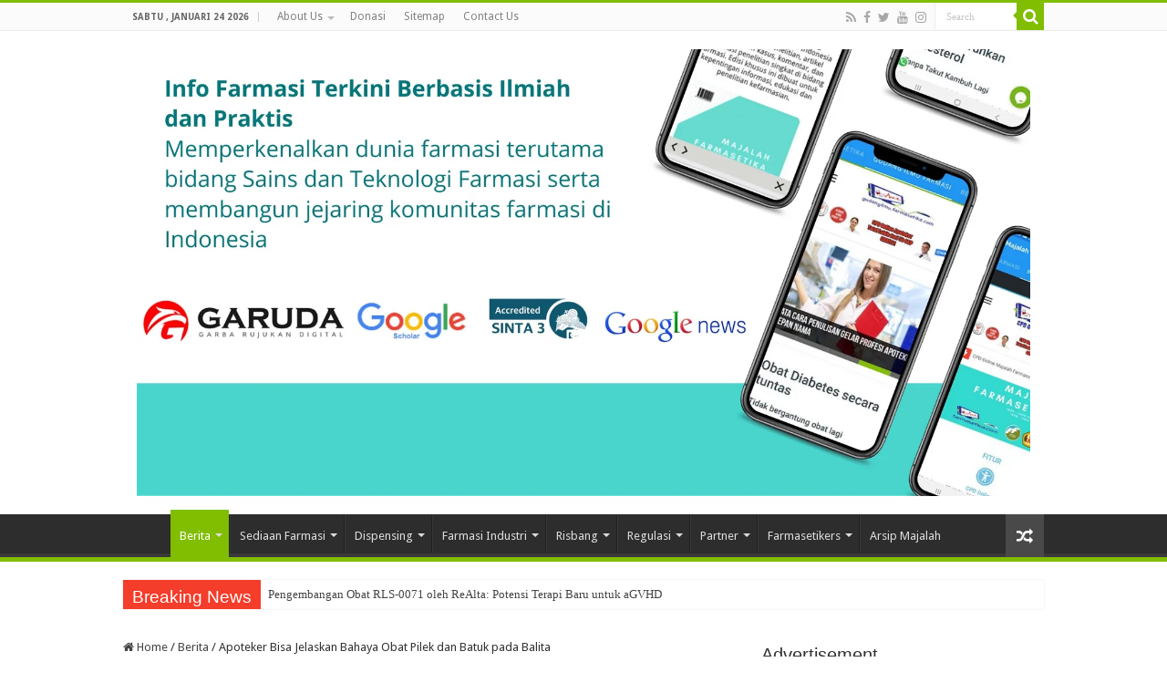

--- FILE ---
content_type: text/html; charset=UTF-8
request_url: https://farmasetika.com/2023/01/21/apoteker-bisa-jelaskan-bahaya-obat-pilek-dan-batuk-pada-balita/
body_size: 62547
content:
<!DOCTYPE html>
<html lang="id" prefix="og: http://ogp.me/ns#">
<head>
<meta charset="UTF-8" />
<link rel="pingback" href="https://farmasetika.com/xmlrpc.php" />
<meta property="og:title" content="Apoteker Bisa Jelaskan Bahaya Obat Pilek dan Batuk pada Balita - Info Farmasi Terkini Berbasis Ilmiah dan Praktis"/>
<meta property="og:type" content="article"/>
<meta property="og:description" content="Majalah Farmasetika - Apoteker memainkan peran penting dalam konseling dan mendidik keluarga tentang"/>
<meta property="og:url" content="https://farmasetika.com/2023/01/21/apoteker-bisa-jelaskan-bahaya-obat-pilek-dan-batuk-pada-balita/"/>
<meta property="og:site_name" content="Info Farmasi Terkini Berbasis Ilmiah dan Praktis"/>
<meta property="og:image" content="https://farmasetika.com/wp-content/uploads/2023/01/thermometer-ge704759af_640.jpg" />
<meta name='robots' content='index, follow, max-image-preview:large, max-snippet:-1, max-video-preview:-1' />

	<!-- This site is optimized with the Yoast SEO plugin v26.7 - https://yoast.com/wordpress/plugins/seo/ -->
	<title>Apoteker Bisa Jelaskan Bahaya Obat Pilek dan Batuk pada Balita &#8211; Info Farmasi Terkini Berbasis Ilmiah dan Praktis</title>
	<link rel="canonical" href="https://farmasetika.com/2023/01/21/apoteker-bisa-jelaskan-bahaya-obat-pilek-dan-batuk-pada-balita/" />
	<meta property="og:locale" content="id_ID" />
	<meta property="og:type" content="article" />
	<meta property="og:title" content="Apoteker Bisa Jelaskan Bahaya Obat Pilek dan Batuk pada Balita &#8211; Info Farmasi Terkini Berbasis Ilmiah dan Praktis" />
	<meta property="og:description" content="Majalah Farmasetika &#8211; Apoteker memainkan peran penting dalam konseling dan mendidik keluarga tentang keamanan obat untuk produk ini. Keamanan obat sangat penting, terutama ketika melibatkan anak-anak. Konsumsi obat antitusif benzonatate secara tidak sengaja oleh anak kecil telah mengakibatkan efek samping yang serius, termasuk kematian. Ini menjelaskan peran kunci apoteker dalam menasihati keluarga tentang keamanan obat &hellip;" />
	<meta property="og:url" content="https://farmasetika.com/2023/01/21/apoteker-bisa-jelaskan-bahaya-obat-pilek-dan-batuk-pada-balita/" />
	<meta property="og:site_name" content="Info Farmasi Terkini Berbasis Ilmiah dan Praktis" />
	<meta property="article:publisher" content="https://facebook.com/farmasetika" />
	<meta property="article:author" content="http://jamilmustofa" />
	<meta property="article:published_time" content="2023-01-20T17:41:05+00:00" />
	<meta property="article:modified_time" content="2023-01-20T17:41:08+00:00" />
	<meta property="og:image" content="https://farmasetika.com/wp-content/uploads/2023/01/thermometer-ge704759af_640.jpg" />
	<meta property="og:image:width" content="640" />
	<meta property="og:image:height" content="426" />
	<meta property="og:image:type" content="image/jpeg" />
	<meta name="author" content="jamil mustofa" />
	<meta name="twitter:card" content="summary_large_image" />
	<meta name="twitter:creator" content="@farmasetika_com" />
	<meta name="twitter:site" content="@farmasetika_com" />
	<meta name="twitter:label1" content="Ditulis oleh" />
	<meta name="twitter:data1" content="jamil mustofa" />
	<meta name="twitter:label2" content="Estimasi waktu membaca" />
	<meta name="twitter:data2" content="3 menit" />
	<script type="application/ld+json" class="yoast-schema-graph">{"@context":"https://schema.org","@graph":[{"@type":"Article","@id":"https://farmasetika.com/2023/01/21/apoteker-bisa-jelaskan-bahaya-obat-pilek-dan-batuk-pada-balita/#article","isPartOf":{"@id":"https://farmasetika.com/2023/01/21/apoteker-bisa-jelaskan-bahaya-obat-pilek-dan-batuk-pada-balita/"},"author":{"name":"jamil mustofa","@id":"https://farmasetika.com/#/schema/person/8e04801ff81c7cd3d9819f21825421b6"},"headline":"Apoteker Bisa Jelaskan Bahaya Obat Pilek dan Batuk pada Balita","datePublished":"2023-01-20T17:41:05+00:00","dateModified":"2023-01-20T17:41:08+00:00","mainEntityOfPage":{"@id":"https://farmasetika.com/2023/01/21/apoteker-bisa-jelaskan-bahaya-obat-pilek-dan-batuk-pada-balita/"},"wordCount":650,"commentCount":0,"image":{"@id":"https://farmasetika.com/2023/01/21/apoteker-bisa-jelaskan-bahaya-obat-pilek-dan-batuk-pada-balita/#primaryimage"},"thumbnailUrl":"https://farmasetika.com/wp-content/uploads/2023/01/thermometer-ge704759af_640.jpg","keywords":["batuk","efek samping","Obat Pilek"],"articleSection":["Berita","Edukasi"],"inLanguage":"id","potentialAction":[{"@type":"CommentAction","name":"Comment","target":["https://farmasetika.com/2023/01/21/apoteker-bisa-jelaskan-bahaya-obat-pilek-dan-batuk-pada-balita/#respond"]}]},{"@type":"WebPage","@id":"https://farmasetika.com/2023/01/21/apoteker-bisa-jelaskan-bahaya-obat-pilek-dan-batuk-pada-balita/","url":"https://farmasetika.com/2023/01/21/apoteker-bisa-jelaskan-bahaya-obat-pilek-dan-batuk-pada-balita/","name":"Apoteker Bisa Jelaskan Bahaya Obat Pilek dan Batuk pada Balita &#8211; Info Farmasi Terkini Berbasis Ilmiah dan Praktis","isPartOf":{"@id":"https://farmasetika.com/#website"},"primaryImageOfPage":{"@id":"https://farmasetika.com/2023/01/21/apoteker-bisa-jelaskan-bahaya-obat-pilek-dan-batuk-pada-balita/#primaryimage"},"image":{"@id":"https://farmasetika.com/2023/01/21/apoteker-bisa-jelaskan-bahaya-obat-pilek-dan-batuk-pada-balita/#primaryimage"},"thumbnailUrl":"https://farmasetika.com/wp-content/uploads/2023/01/thermometer-ge704759af_640.jpg","datePublished":"2023-01-20T17:41:05+00:00","dateModified":"2023-01-20T17:41:08+00:00","author":{"@id":"https://farmasetika.com/#/schema/person/8e04801ff81c7cd3d9819f21825421b6"},"breadcrumb":{"@id":"https://farmasetika.com/2023/01/21/apoteker-bisa-jelaskan-bahaya-obat-pilek-dan-batuk-pada-balita/#breadcrumb"},"inLanguage":"id","potentialAction":[{"@type":"ReadAction","target":["https://farmasetika.com/2023/01/21/apoteker-bisa-jelaskan-bahaya-obat-pilek-dan-batuk-pada-balita/"]}]},{"@type":"ImageObject","inLanguage":"id","@id":"https://farmasetika.com/2023/01/21/apoteker-bisa-jelaskan-bahaya-obat-pilek-dan-batuk-pada-balita/#primaryimage","url":"https://farmasetika.com/wp-content/uploads/2023/01/thermometer-ge704759af_640.jpg","contentUrl":"https://farmasetika.com/wp-content/uploads/2023/01/thermometer-ge704759af_640.jpg","width":640,"height":426},{"@type":"BreadcrumbList","@id":"https://farmasetika.com/2023/01/21/apoteker-bisa-jelaskan-bahaya-obat-pilek-dan-batuk-pada-balita/#breadcrumb","itemListElement":[{"@type":"ListItem","position":1,"name":"Home","item":"https://farmasetika.com/"},{"@type":"ListItem","position":2,"name":"Dispensing","item":"https://farmasetika.com/category/dispensing/"},{"@type":"ListItem","position":3,"name":"Edukasi","item":"https://farmasetika.com/category/dispensing/edukasi/"},{"@type":"ListItem","position":4,"name":"Apoteker Bisa Jelaskan Bahaya Obat Pilek dan Batuk pada Balita"}]},{"@type":"WebSite","@id":"https://farmasetika.com/#website","url":"https://farmasetika.com/","name":"Info Farmasi Terkini Berbasis Ilmiah dan Praktis","description":"Majalah Farmasi Online Pertama di Indonesia","potentialAction":[{"@type":"SearchAction","target":{"@type":"EntryPoint","urlTemplate":"https://farmasetika.com/?s={search_term_string}"},"query-input":{"@type":"PropertyValueSpecification","valueRequired":true,"valueName":"search_term_string"}}],"inLanguage":"id"},{"@type":"Person","@id":"https://farmasetika.com/#/schema/person/8e04801ff81c7cd3d9819f21825421b6","name":"jamil mustofa","image":{"@type":"ImageObject","inLanguage":"id","@id":"https://farmasetika.com/#/schema/person/image/","url":"https://secure.gravatar.com/avatar/1e7502857ed15c31514021dfdcb40959901b09b5a7100da4dde4e92a039678ef?s=96&d=mm&r=g","contentUrl":"https://secure.gravatar.com/avatar/1e7502857ed15c31514021dfdcb40959901b09b5a7100da4dde4e92a039678ef?s=96&d=mm&r=g","caption":"jamil mustofa"},"sameAs":["http://jamilmustofa"],"url":"https://farmasetika.com/author/jamili/"}]}</script>
	<!-- / Yoast SEO plugin. -->


<link rel="amphtml" href="https://farmasetika.com/2023/01/21/apoteker-bisa-jelaskan-bahaya-obat-pilek-dan-batuk-pada-balita/amp/" /><meta name="generator" content="AMP for WP 1.1.11"/><link rel='dns-prefetch' href='//fonts.googleapis.com' />
<link rel="alternate" type="application/rss+xml" title="Info Farmasi Terkini Berbasis Ilmiah dan Praktis &raquo; Feed" href="https://farmasetika.com/feed/" />
<link rel="alternate" type="application/rss+xml" title="Info Farmasi Terkini Berbasis Ilmiah dan Praktis &raquo; Umpan Komentar" href="https://farmasetika.com/comments/feed/" />
<link rel="alternate" type="application/rss+xml" title="Info Farmasi Terkini Berbasis Ilmiah dan Praktis &raquo; Apoteker Bisa Jelaskan Bahaya Obat Pilek dan Batuk pada Balita Umpan Komentar" href="https://farmasetika.com/2023/01/21/apoteker-bisa-jelaskan-bahaya-obat-pilek-dan-batuk-pada-balita/feed/" />
<link rel="alternate" title="oEmbed (JSON)" type="application/json+oembed" href="https://farmasetika.com/wp-json/oembed/1.0/embed?url=https%3A%2F%2Ffarmasetika.com%2F2023%2F01%2F21%2Fapoteker-bisa-jelaskan-bahaya-obat-pilek-dan-batuk-pada-balita%2F" />
<link rel="alternate" title="oEmbed (XML)" type="text/xml+oembed" href="https://farmasetika.com/wp-json/oembed/1.0/embed?url=https%3A%2F%2Ffarmasetika.com%2F2023%2F01%2F21%2Fapoteker-bisa-jelaskan-bahaya-obat-pilek-dan-batuk-pada-balita%2F&#038;format=xml" />
<style id='wp-img-auto-sizes-contain-inline-css' type='text/css'>
img:is([sizes=auto i],[sizes^="auto," i]){contain-intrinsic-size:3000px 1500px}
/*# sourceURL=wp-img-auto-sizes-contain-inline-css */
</style>

<style id='wp-emoji-styles-inline-css' type='text/css'>

	img.wp-smiley, img.emoji {
		display: inline !important;
		border: none !important;
		box-shadow: none !important;
		height: 1em !important;
		width: 1em !important;
		margin: 0 0.07em !important;
		vertical-align: -0.1em !important;
		background: none !important;
		padding: 0 !important;
	}
/*# sourceURL=wp-emoji-styles-inline-css */
</style>
<link rel='stylesheet' id='wp-block-library-css' href='https://farmasetika.com/wp-includes/css/dist/block-library/style.min.css' type='text/css' media='all' />
<style id='wp-block-heading-inline-css' type='text/css'>
h1:where(.wp-block-heading).has-background,h2:where(.wp-block-heading).has-background,h3:where(.wp-block-heading).has-background,h4:where(.wp-block-heading).has-background,h5:where(.wp-block-heading).has-background,h6:where(.wp-block-heading).has-background{padding:1.25em 2.375em}h1.has-text-align-left[style*=writing-mode]:where([style*=vertical-lr]),h1.has-text-align-right[style*=writing-mode]:where([style*=vertical-rl]),h2.has-text-align-left[style*=writing-mode]:where([style*=vertical-lr]),h2.has-text-align-right[style*=writing-mode]:where([style*=vertical-rl]),h3.has-text-align-left[style*=writing-mode]:where([style*=vertical-lr]),h3.has-text-align-right[style*=writing-mode]:where([style*=vertical-rl]),h4.has-text-align-left[style*=writing-mode]:where([style*=vertical-lr]),h4.has-text-align-right[style*=writing-mode]:where([style*=vertical-rl]),h5.has-text-align-left[style*=writing-mode]:where([style*=vertical-lr]),h5.has-text-align-right[style*=writing-mode]:where([style*=vertical-rl]),h6.has-text-align-left[style*=writing-mode]:where([style*=vertical-lr]),h6.has-text-align-right[style*=writing-mode]:where([style*=vertical-rl]){rotate:180deg}
/*# sourceURL=https://farmasetika.com/wp-includes/blocks/heading/style.min.css */
</style>
<style id='wp-block-paragraph-inline-css' type='text/css'>
.is-small-text{font-size:.875em}.is-regular-text{font-size:1em}.is-large-text{font-size:2.25em}.is-larger-text{font-size:3em}.has-drop-cap:not(:focus):first-letter{float:left;font-size:8.4em;font-style:normal;font-weight:100;line-height:.68;margin:.05em .1em 0 0;text-transform:uppercase}body.rtl .has-drop-cap:not(:focus):first-letter{float:none;margin-left:.1em}p.has-drop-cap.has-background{overflow:hidden}:root :where(p.has-background){padding:1.25em 2.375em}:where(p.has-text-color:not(.has-link-color)) a{color:inherit}p.has-text-align-left[style*="writing-mode:vertical-lr"],p.has-text-align-right[style*="writing-mode:vertical-rl"]{rotate:180deg}
/*# sourceURL=https://farmasetika.com/wp-includes/blocks/paragraph/style.min.css */
</style>
<style id='global-styles-inline-css' type='text/css'>
:root{--wp--preset--aspect-ratio--square: 1;--wp--preset--aspect-ratio--4-3: 4/3;--wp--preset--aspect-ratio--3-4: 3/4;--wp--preset--aspect-ratio--3-2: 3/2;--wp--preset--aspect-ratio--2-3: 2/3;--wp--preset--aspect-ratio--16-9: 16/9;--wp--preset--aspect-ratio--9-16: 9/16;--wp--preset--color--black: #000000;--wp--preset--color--cyan-bluish-gray: #abb8c3;--wp--preset--color--white: #ffffff;--wp--preset--color--pale-pink: #f78da7;--wp--preset--color--vivid-red: #cf2e2e;--wp--preset--color--luminous-vivid-orange: #ff6900;--wp--preset--color--luminous-vivid-amber: #fcb900;--wp--preset--color--light-green-cyan: #7bdcb5;--wp--preset--color--vivid-green-cyan: #00d084;--wp--preset--color--pale-cyan-blue: #8ed1fc;--wp--preset--color--vivid-cyan-blue: #0693e3;--wp--preset--color--vivid-purple: #9b51e0;--wp--preset--gradient--vivid-cyan-blue-to-vivid-purple: linear-gradient(135deg,rgb(6,147,227) 0%,rgb(155,81,224) 100%);--wp--preset--gradient--light-green-cyan-to-vivid-green-cyan: linear-gradient(135deg,rgb(122,220,180) 0%,rgb(0,208,130) 100%);--wp--preset--gradient--luminous-vivid-amber-to-luminous-vivid-orange: linear-gradient(135deg,rgb(252,185,0) 0%,rgb(255,105,0) 100%);--wp--preset--gradient--luminous-vivid-orange-to-vivid-red: linear-gradient(135deg,rgb(255,105,0) 0%,rgb(207,46,46) 100%);--wp--preset--gradient--very-light-gray-to-cyan-bluish-gray: linear-gradient(135deg,rgb(238,238,238) 0%,rgb(169,184,195) 100%);--wp--preset--gradient--cool-to-warm-spectrum: linear-gradient(135deg,rgb(74,234,220) 0%,rgb(151,120,209) 20%,rgb(207,42,186) 40%,rgb(238,44,130) 60%,rgb(251,105,98) 80%,rgb(254,248,76) 100%);--wp--preset--gradient--blush-light-purple: linear-gradient(135deg,rgb(255,206,236) 0%,rgb(152,150,240) 100%);--wp--preset--gradient--blush-bordeaux: linear-gradient(135deg,rgb(254,205,165) 0%,rgb(254,45,45) 50%,rgb(107,0,62) 100%);--wp--preset--gradient--luminous-dusk: linear-gradient(135deg,rgb(255,203,112) 0%,rgb(199,81,192) 50%,rgb(65,88,208) 100%);--wp--preset--gradient--pale-ocean: linear-gradient(135deg,rgb(255,245,203) 0%,rgb(182,227,212) 50%,rgb(51,167,181) 100%);--wp--preset--gradient--electric-grass: linear-gradient(135deg,rgb(202,248,128) 0%,rgb(113,206,126) 100%);--wp--preset--gradient--midnight: linear-gradient(135deg,rgb(2,3,129) 0%,rgb(40,116,252) 100%);--wp--preset--font-size--small: 13px;--wp--preset--font-size--medium: 20px;--wp--preset--font-size--large: 36px;--wp--preset--font-size--x-large: 42px;--wp--preset--spacing--20: 0.44rem;--wp--preset--spacing--30: 0.67rem;--wp--preset--spacing--40: 1rem;--wp--preset--spacing--50: 1.5rem;--wp--preset--spacing--60: 2.25rem;--wp--preset--spacing--70: 3.38rem;--wp--preset--spacing--80: 5.06rem;--wp--preset--shadow--natural: 6px 6px 9px rgba(0, 0, 0, 0.2);--wp--preset--shadow--deep: 12px 12px 50px rgba(0, 0, 0, 0.4);--wp--preset--shadow--sharp: 6px 6px 0px rgba(0, 0, 0, 0.2);--wp--preset--shadow--outlined: 6px 6px 0px -3px rgb(255, 255, 255), 6px 6px rgb(0, 0, 0);--wp--preset--shadow--crisp: 6px 6px 0px rgb(0, 0, 0);}:where(.is-layout-flex){gap: 0.5em;}:where(.is-layout-grid){gap: 0.5em;}body .is-layout-flex{display: flex;}.is-layout-flex{flex-wrap: wrap;align-items: center;}.is-layout-flex > :is(*, div){margin: 0;}body .is-layout-grid{display: grid;}.is-layout-grid > :is(*, div){margin: 0;}:where(.wp-block-columns.is-layout-flex){gap: 2em;}:where(.wp-block-columns.is-layout-grid){gap: 2em;}:where(.wp-block-post-template.is-layout-flex){gap: 1.25em;}:where(.wp-block-post-template.is-layout-grid){gap: 1.25em;}.has-black-color{color: var(--wp--preset--color--black) !important;}.has-cyan-bluish-gray-color{color: var(--wp--preset--color--cyan-bluish-gray) !important;}.has-white-color{color: var(--wp--preset--color--white) !important;}.has-pale-pink-color{color: var(--wp--preset--color--pale-pink) !important;}.has-vivid-red-color{color: var(--wp--preset--color--vivid-red) !important;}.has-luminous-vivid-orange-color{color: var(--wp--preset--color--luminous-vivid-orange) !important;}.has-luminous-vivid-amber-color{color: var(--wp--preset--color--luminous-vivid-amber) !important;}.has-light-green-cyan-color{color: var(--wp--preset--color--light-green-cyan) !important;}.has-vivid-green-cyan-color{color: var(--wp--preset--color--vivid-green-cyan) !important;}.has-pale-cyan-blue-color{color: var(--wp--preset--color--pale-cyan-blue) !important;}.has-vivid-cyan-blue-color{color: var(--wp--preset--color--vivid-cyan-blue) !important;}.has-vivid-purple-color{color: var(--wp--preset--color--vivid-purple) !important;}.has-black-background-color{background-color: var(--wp--preset--color--black) !important;}.has-cyan-bluish-gray-background-color{background-color: var(--wp--preset--color--cyan-bluish-gray) !important;}.has-white-background-color{background-color: var(--wp--preset--color--white) !important;}.has-pale-pink-background-color{background-color: var(--wp--preset--color--pale-pink) !important;}.has-vivid-red-background-color{background-color: var(--wp--preset--color--vivid-red) !important;}.has-luminous-vivid-orange-background-color{background-color: var(--wp--preset--color--luminous-vivid-orange) !important;}.has-luminous-vivid-amber-background-color{background-color: var(--wp--preset--color--luminous-vivid-amber) !important;}.has-light-green-cyan-background-color{background-color: var(--wp--preset--color--light-green-cyan) !important;}.has-vivid-green-cyan-background-color{background-color: var(--wp--preset--color--vivid-green-cyan) !important;}.has-pale-cyan-blue-background-color{background-color: var(--wp--preset--color--pale-cyan-blue) !important;}.has-vivid-cyan-blue-background-color{background-color: var(--wp--preset--color--vivid-cyan-blue) !important;}.has-vivid-purple-background-color{background-color: var(--wp--preset--color--vivid-purple) !important;}.has-black-border-color{border-color: var(--wp--preset--color--black) !important;}.has-cyan-bluish-gray-border-color{border-color: var(--wp--preset--color--cyan-bluish-gray) !important;}.has-white-border-color{border-color: var(--wp--preset--color--white) !important;}.has-pale-pink-border-color{border-color: var(--wp--preset--color--pale-pink) !important;}.has-vivid-red-border-color{border-color: var(--wp--preset--color--vivid-red) !important;}.has-luminous-vivid-orange-border-color{border-color: var(--wp--preset--color--luminous-vivid-orange) !important;}.has-luminous-vivid-amber-border-color{border-color: var(--wp--preset--color--luminous-vivid-amber) !important;}.has-light-green-cyan-border-color{border-color: var(--wp--preset--color--light-green-cyan) !important;}.has-vivid-green-cyan-border-color{border-color: var(--wp--preset--color--vivid-green-cyan) !important;}.has-pale-cyan-blue-border-color{border-color: var(--wp--preset--color--pale-cyan-blue) !important;}.has-vivid-cyan-blue-border-color{border-color: var(--wp--preset--color--vivid-cyan-blue) !important;}.has-vivid-purple-border-color{border-color: var(--wp--preset--color--vivid-purple) !important;}.has-vivid-cyan-blue-to-vivid-purple-gradient-background{background: var(--wp--preset--gradient--vivid-cyan-blue-to-vivid-purple) !important;}.has-light-green-cyan-to-vivid-green-cyan-gradient-background{background: var(--wp--preset--gradient--light-green-cyan-to-vivid-green-cyan) !important;}.has-luminous-vivid-amber-to-luminous-vivid-orange-gradient-background{background: var(--wp--preset--gradient--luminous-vivid-amber-to-luminous-vivid-orange) !important;}.has-luminous-vivid-orange-to-vivid-red-gradient-background{background: var(--wp--preset--gradient--luminous-vivid-orange-to-vivid-red) !important;}.has-very-light-gray-to-cyan-bluish-gray-gradient-background{background: var(--wp--preset--gradient--very-light-gray-to-cyan-bluish-gray) !important;}.has-cool-to-warm-spectrum-gradient-background{background: var(--wp--preset--gradient--cool-to-warm-spectrum) !important;}.has-blush-light-purple-gradient-background{background: var(--wp--preset--gradient--blush-light-purple) !important;}.has-blush-bordeaux-gradient-background{background: var(--wp--preset--gradient--blush-bordeaux) !important;}.has-luminous-dusk-gradient-background{background: var(--wp--preset--gradient--luminous-dusk) !important;}.has-pale-ocean-gradient-background{background: var(--wp--preset--gradient--pale-ocean) !important;}.has-electric-grass-gradient-background{background: var(--wp--preset--gradient--electric-grass) !important;}.has-midnight-gradient-background{background: var(--wp--preset--gradient--midnight) !important;}.has-small-font-size{font-size: var(--wp--preset--font-size--small) !important;}.has-medium-font-size{font-size: var(--wp--preset--font-size--medium) !important;}.has-large-font-size{font-size: var(--wp--preset--font-size--large) !important;}.has-x-large-font-size{font-size: var(--wp--preset--font-size--x-large) !important;}
/*# sourceURL=global-styles-inline-css */
</style>

<style id='classic-theme-styles-inline-css' type='text/css'>
/*! This file is auto-generated */
.wp-block-button__link{color:#fff;background-color:#32373c;border-radius:9999px;box-shadow:none;text-decoration:none;padding:calc(.667em + 2px) calc(1.333em + 2px);font-size:1.125em}.wp-block-file__button{background:#32373c;color:#fff;text-decoration:none}
/*# sourceURL=/wp-includes/css/classic-themes.min.css */
</style>
<link rel='stylesheet' id='awsm-ead-public-css' href='https://farmasetika.com/wp-content/plugins/embed-any-document/css/embed-public.min.css' type='text/css' media='all' />
<link rel='stylesheet' id='ap-front-styles-css' href='https://farmasetika.com/wp-content/plugins/accesspress-anonymous-post/css/frontend-style.css' type='text/css' media='all' />
<link rel='stylesheet' id='contact-form-7-css' href='https://farmasetika.com/wp-content/plugins/contact-form-7/includes/css/styles.css' type='text/css' media='all' />
<link rel='stylesheet' id='toc-screen-css' href='https://farmasetika.com/wp-content/plugins/table-of-contents-plus/screen.min.css' type='text/css' media='all' />
<link rel='stylesheet' id='owl.carousel.style-css' href='https://farmasetika.com/wp-content/plugins/wp-posts-carousel/owl.carousel/assets/owl.carousel.css' type='text/css' media='all' />
<link rel='stylesheet' id='tie-style-css' href='https://farmasetika.com/wp-content/themes/sahifa/style.css' type='text/css' media='all' />
<link rel='stylesheet' id='tie-ilightbox-skin-css' href='https://farmasetika.com/wp-content/themes/sahifa/css/ilightbox/dark-skin/skin.css' type='text/css' media='all' />
<link rel='stylesheet' id='Droid+Sans-css' href='https://fonts.googleapis.com/css?family=Droid+Sans%3Aregular%2C700' type='text/css' media='all' />
<script type="text/javascript" src="https://farmasetika.com/wp-includes/js/jquery/jquery.min.js" id="jquery-core-js"></script>
<script type="text/javascript" src="https://farmasetika.com/wp-includes/js/jquery/jquery-migrate.min.js" id="jquery-migrate-js"></script>
<script type="text/javascript" src="https://farmasetika.com/wp-content/plugins/wp-posts-carousel/owl.carousel/owl.carousel.js" id="owl.carousel-js"></script>
<script type="text/javascript" src="https://farmasetika.com/wp-content/plugins/wp-posts-carousel/owl.carousel/jquery.mousewheel.min.js" id="jquery-mousewheel-js"></script>
<link rel="https://api.w.org/" href="https://farmasetika.com/wp-json/" /><link rel="alternate" title="JSON" type="application/json" href="https://farmasetika.com/wp-json/wp/v2/posts/47950" /><link rel="EditURI" type="application/rsd+xml" title="RSD" href="https://farmasetika.com/xmlrpc.php?rsd" />
<meta name="generator" content="WordPress 6.9" />
<link rel='shortlink' href='https://farmasetika.com/?p=47950' />
<script>var wp_posts_carousel_url="https://farmasetika.com/wp-content/plugins/wp-posts-carousel/";</script><link rel="shortcut icon" href="http://farmasetika.com/wp-content/uploads/2016/03/favicon-ular.jpg" title="Favicon" />
<!--[if IE]>
<script type="text/javascript">jQuery(document).ready(function (){ jQuery(".menu-item").has("ul").children("a").attr("aria-haspopup", "true");});</script>
<![endif]-->
<!--[if lt IE 9]>
<script src="https://farmasetika.com/wp-content/themes/sahifa/js/html5.js"></script>
<script src="https://farmasetika.com/wp-content/themes/sahifa/js/selectivizr-min.js"></script>
<![endif]-->
<!--[if IE 9]>
<link rel="stylesheet" type="text/css" media="all" href="https://farmasetika.com/wp-content/themes/sahifa/css/ie9.css" />
<![endif]-->
<!--[if IE 8]>
<link rel="stylesheet" type="text/css" media="all" href="https://farmasetika.com/wp-content/themes/sahifa/css/ie8.css" />
<![endif]-->
<!--[if IE 7]>
<link rel="stylesheet" type="text/css" media="all" href="https://farmasetika.com/wp-content/themes/sahifa/css/ie7.css" />
<![endif]-->

<meta http-equiv="X-UA-Compatible" content="IE=edge,chrome=1" />
<meta name="viewport" content="width=device-width, initial-scale=1.0" />
<link rel="apple-touch-icon" sizes="144x144" href="http://farmasetika.com/wp-content/uploads/2019/12/pageHeaderTitleImage_id_ID.png" />
<link rel="apple-touch-icon" sizes="120x120" href="http://farmasetika.com/wp-content/uploads/2019/12/pageHeaderTitleImage_id_ID.png" />
<link rel="apple-touch-icon" sizes="72x72" href="http://farmasetika.com/wp-content/uploads/2019/12/pageHeaderTitleImage_id_ID.png" />
<link rel="apple-touch-icon" href="http://farmasetika.com/wp-content/uploads/2019/12/pageHeaderTitleImage_id_ID.png" />

<!-- Google tag (gtag.js) -->
<script async src="https://www.googletagmanager.com/gtag/js?id=AW-965851583"></script>
<script>
  window.dataLayer = window.dataLayer || [];
  function gtag(){dataLayer.push(arguments);}
  gtag('js', new Date());

  gtag('config', 'AW-965851583');
</script>


<style type="text/css" media="screen">

body{
	font-family: 'Droid Sans';
}
#main-nav,
.cat-box-content,
#sidebar .widget-container,
.post-listing,
#commentform {
	border-bottom-color: #81bd00;
}

.search-block .search-button,
#topcontrol,
#main-nav ul li.current-menu-item a,
#main-nav ul li.current-menu-item a:hover,
#main-nav ul li.current_page_parent a,
#main-nav ul li.current_page_parent a:hover,
#main-nav ul li.current-menu-parent a,
#main-nav ul li.current-menu-parent a:hover,
#main-nav ul li.current-page-ancestor a,
#main-nav ul li.current-page-ancestor a:hover,
.pagination span.current,
.share-post span.share-text,
.flex-control-paging li a.flex-active,
.ei-slider-thumbs li.ei-slider-element,
.review-percentage .review-item span span,
.review-final-score,
.button,
a.button,
a.more-link,
#main-content input[type="submit"],
.form-submit #submit,
#login-form .login-button,
.widget-feedburner .feedburner-subscribe,
input[type="submit"],
#buddypress button,
#buddypress a.button,
#buddypress input[type=submit],
#buddypress input[type=reset],
#buddypress ul.button-nav li a,
#buddypress div.generic-button a,
#buddypress .comment-reply-link,
#buddypress div.item-list-tabs ul li a span,
#buddypress div.item-list-tabs ul li.selected a,
#buddypress div.item-list-tabs ul li.current a,
#buddypress #members-directory-form div.item-list-tabs ul li.selected span,
#members-list-options a.selected,
#groups-list-options a.selected,
body.dark-skin #buddypress div.item-list-tabs ul li a span,
body.dark-skin #buddypress div.item-list-tabs ul li.selected a,
body.dark-skin #buddypress div.item-list-tabs ul li.current a,
body.dark-skin #members-list-options a.selected,
body.dark-skin #groups-list-options a.selected,
.search-block-large .search-button,
#featured-posts .flex-next:hover,
#featured-posts .flex-prev:hover,
a.tie-cart span.shooping-count,
.woocommerce span.onsale,
.woocommerce-page span.onsale ,
.woocommerce .widget_price_filter .ui-slider .ui-slider-handle,
.woocommerce-page .widget_price_filter .ui-slider .ui-slider-handle,
#check-also-close,
a.post-slideshow-next,
a.post-slideshow-prev,
.widget_price_filter .ui-slider .ui-slider-handle,
.quantity .minus:hover,
.quantity .plus:hover,
.mejs-container .mejs-controls .mejs-time-rail .mejs-time-current,
#reading-position-indicator  {
	background-color:#81bd00;
}

::-webkit-scrollbar-thumb{
	background-color:#81bd00 !important;
}

#theme-footer,
#theme-header,
.top-nav ul li.current-menu-item:before,
#main-nav .menu-sub-content ,
#main-nav ul ul,
#check-also-box {
	border-top-color: #81bd00;
}

.search-block:after {
	border-right-color:#81bd00;
}

body.rtl .search-block:after {
	border-left-color:#81bd00;
}

#main-nav ul > li.menu-item-has-children:hover > a:after,
#main-nav ul > li.mega-menu:hover > a:after {
	border-color:transparent transparent #81bd00;
}

.widget.timeline-posts li a:hover,
.widget.timeline-posts li a:hover span.tie-date {
	color: #81bd00;
}

.widget.timeline-posts li a:hover span.tie-date:before {
	background: #81bd00;
	border-color: #81bd00;
}

#order_review,
#order_review_heading {
	border-color: #81bd00;
}


</style>

		<script type="text/javascript">
			/* <![CDATA[ */
				var sf_position = '0';
				var sf_templates = "<a href=\"{search_url_escaped}\">View All Results<\/a>";
				var sf_input = '.search-live';
				jQuery(document).ready(function(){
					jQuery(sf_input).ajaxyLiveSearch({"expand":false,"searchUrl":"https:\/\/farmasetika.com\/?s=%s","text":"Search","delay":500,"iwidth":180,"width":315,"ajaxUrl":"https:\/\/farmasetika.com\/wp-admin\/admin-ajax.php","rtl":0});
					jQuery(".live-search_ajaxy-selective-input").keyup(function() {
						var width = jQuery(this).val().length * 8;
						if(width < 50) {
							width = 50;
						}
						jQuery(this).width(width);
					});
					jQuery(".live-search_ajaxy-selective-search").click(function() {
						jQuery(this).find(".live-search_ajaxy-selective-input").focus();
					});
					jQuery(".live-search_ajaxy-selective-close").click(function() {
						jQuery(this).parent().remove();
					});
				});
			/* ]]> */
		</script>
		      <meta name="onesignal" content="wordpress-plugin"/>
            <script>

      window.OneSignalDeferred = window.OneSignalDeferred || [];

      OneSignalDeferred.push(function(OneSignal) {
        var oneSignal_options = {};
        window._oneSignalInitOptions = oneSignal_options;

        oneSignal_options['serviceWorkerParam'] = { scope: '/wp-content/plugins/onesignal-free-web-push-notifications/sdk_files/push/onesignal/' };
oneSignal_options['serviceWorkerPath'] = 'OneSignalSDKWorker.js';

        OneSignal.Notifications.setDefaultUrl("https://farmasetika.com");

        oneSignal_options['wordpress'] = true;
oneSignal_options['appId'] = '71cbad87-d77b-4c25-bc58-f1d02f150bc4';
oneSignal_options['allowLocalhostAsSecureOrigin'] = true;
oneSignal_options['welcomeNotification'] = { };
oneSignal_options['welcomeNotification']['title'] = "";
oneSignal_options['welcomeNotification']['message'] = "";
oneSignal_options['path'] = "https://farmasetika.com/wp-content/plugins/onesignal-free-web-push-notifications/sdk_files/";
oneSignal_options['promptOptions'] = { };
oneSignal_options['notifyButton'] = { };
oneSignal_options['notifyButton']['enable'] = true;
oneSignal_options['notifyButton']['position'] = 'bottom-right';
oneSignal_options['notifyButton']['theme'] = 'default';
oneSignal_options['notifyButton']['size'] = 'medium';
oneSignal_options['notifyButton']['showCredit'] = true;
oneSignal_options['notifyButton']['text'] = {};
              OneSignal.init(window._oneSignalInitOptions);
                    });

      function documentInitOneSignal() {
        var oneSignal_elements = document.getElementsByClassName("OneSignal-prompt");

        var oneSignalLinkClickHandler = function(event) { OneSignal.Notifications.requestPermission(); event.preventDefault(); };        for(var i = 0; i < oneSignal_elements.length; i++)
          oneSignal_elements[i].addEventListener('click', oneSignalLinkClickHandler, false);
      }

      if (document.readyState === 'complete') {
           documentInitOneSignal();
      }
      else {
           window.addEventListener("load", function(event){
               documentInitOneSignal();
          });
      }
    </script>
<link rel="icon" href="https://farmasetika.com/wp-content/uploads/2016/03/cropped-favicon-ular-32x32.jpg" sizes="32x32" />
<link rel="icon" href="https://farmasetika.com/wp-content/uploads/2016/03/cropped-favicon-ular-192x192.jpg" sizes="192x192" />
<link rel="apple-touch-icon" href="https://farmasetika.com/wp-content/uploads/2016/03/cropped-favicon-ular-180x180.jpg" />
<meta name="msapplication-TileImage" content="https://farmasetika.com/wp-content/uploads/2016/03/cropped-favicon-ular-270x270.jpg" />
</head>
<body id="top" class="wp-singular post-template-default single single-post postid-47950 single-format-standard wp-theme-sahifa lazy-enabled">

<div class="wrapper-outer">

	<div class="background-cover"></div>

	<aside id="slide-out">

			<div class="search-mobile">
			<form method="get" id="searchform-mobile" action="https://farmasetika.com/">
				<button class="search-button" type="submit" value="Search"><i class="fa fa-search"></i></button>
				<input type="text" id="s-mobile" name="s" title="Search" value="Search" onfocus="if (this.value == 'Search') {this.value = '';}" onblur="if (this.value == '') {this.value = 'Search';}"  />
			</form>
		</div><!-- .search-mobile /-->
	
			<div class="social-icons">
		<a class="ttip-none" title="Rss" href="http://feeds.feedburner.com/farmasetika" target="_blank"><i class="fa fa-rss"></i></a><a class="ttip-none" title="Facebook" href="https://www.facebook.com/farmasetika" target="_blank"><i class="fa fa-facebook"></i></a><a class="ttip-none" title="Twitter" href="https://twitter.com/farmasetika_com" target="_blank"><i class="fa fa-twitter"></i></a><a class="ttip-none" title="Youtube" href="https://www.youtube.com/channel/UCcflRG22wDJNVvkKYHtucYQ" target="_blank"><i class="fa fa-youtube"></i></a><a class="ttip-none" title="instagram" href="http://instagram.com/farmasetika" target="_blank"><i class="fa fa-instagram"></i></a>
			</div>

	
		<div id="mobile-menu" ></div>
	</aside><!-- #slide-out /-->

		<div id="wrapper" class="wide-layout">
		<div class="inner-wrapper">

		<header id="theme-header" class="theme-header">
						<div id="top-nav" class="top-nav">
				<div class="container">

							<span class="today-date">Sabtu , Januari 24 2026</span>
				<div class="top-menu"><ul id="menu-top-menu" class="menu"><li id="menu-item-27" class="menu-item menu-item-type-post_type menu-item-object-page menu-item-has-children menu-item-27"><a href="https://farmasetika.com/about-us/">About Us</a>
<ul class="sub-menu">
	<li id="menu-item-24" class="menu-item menu-item-type-post_type menu-item-object-page menu-item-24"><a href="https://farmasetika.com/privacy-policy/">Privacy Policy</a></li>
	<li id="menu-item-25" class="menu-item menu-item-type-post_type menu-item-object-page menu-item-25"><a href="https://farmasetika.com/disclaimer/">Disclaimer</a></li>
	<li id="menu-item-31713" class="menu-item menu-item-type-post_type menu-item-object-page menu-item-31713"><a href="https://farmasetika.com/pedoman-media-siber/">Pedoman Media Siber</a></li>
	<li id="menu-item-3640" class="menu-item menu-item-type-post_type menu-item-object-page menu-item-3640"><a href="https://farmasetika.com/pemasangan-iklan-di-farmasetika-com/">Kerjasama dan Pemasangan Iklan</a></li>
	<li id="menu-item-4962" class="menu-item menu-item-type-post_type menu-item-object-page menu-item-4962"><a href="https://farmasetika.com/redaksi/">Redaksi</a></li>
</ul>
</li>
<li id="menu-item-56928" class="menu-item menu-item-type-post_type menu-item-object-page menu-item-56928"><a href="https://farmasetika.com/donasi/">Donasi</a></li>
<li id="menu-item-23" class="menu-item menu-item-type-post_type menu-item-object-page menu-item-23"><a href="https://farmasetika.com/sitemap/">Sitemap</a></li>
<li id="menu-item-26" class="menu-item menu-item-type-post_type menu-item-object-page menu-item-26"><a href="https://farmasetika.com/contact-us/">Contact Us</a></li>
</ul></div>
						<div class="search-block">
						<form method="get" id="searchform-header" action="https://farmasetika.com/">
							<button class="search-button" type="submit" value="Search"><i class="fa fa-search"></i></button>
							<input class="search-live" type="text" id="s-header" name="s" title="Search" value="Search" onfocus="if (this.value == 'Search') {this.value = '';}" onblur="if (this.value == '') {this.value = 'Search';}"  />
						</form>
					</div><!-- .search-block /-->
			<div class="social-icons">
		<a class="ttip-none" title="Rss" href="http://feeds.feedburner.com/farmasetika" target="_blank"><i class="fa fa-rss"></i></a><a class="ttip-none" title="Facebook" href="https://www.facebook.com/farmasetika" target="_blank"><i class="fa fa-facebook"></i></a><a class="ttip-none" title="Twitter" href="https://twitter.com/farmasetika_com" target="_blank"><i class="fa fa-twitter"></i></a><a class="ttip-none" title="Youtube" href="https://www.youtube.com/channel/UCcflRG22wDJNVvkKYHtucYQ" target="_blank"><i class="fa fa-youtube"></i></a><a class="ttip-none" title="instagram" href="http://instagram.com/farmasetika" target="_blank"><i class="fa fa-instagram"></i></a>
			</div>

	
	
				</div><!-- .container /-->
			</div><!-- .top-menu /-->
			
		<div class="header-content">

					<a id="slide-out-open" class="slide-out-open" href="#"><span></span></a>
		
			<div class="logo">
			<h2>
								<a title="Info Farmasi Terkini Berbasis Ilmiah dan Praktis" href="https://farmasetika.com/">
					<img src="https://farmasetika.com/wp-content/uploads/2021/10/Sediaan.jpg" alt=""  /><strong></strong>
				</a>
			</h2>
			</div><!-- .logo /-->
						<div class="clear"></div>

		</div>
													<nav id="main-nav" class="fixed-enabled">
				<div class="container">

				
					<div class="main-menu"><ul id="menu-menu-utama" class="menu"><li id="menu-item-1832" class="menu-item menu-item-type-custom menu-item-object-custom menu-item-home menu-item-1832"><a href="http://farmasetika.com">Home</a></li>
<li id="menu-item-1788" class="menu-item menu-item-type-taxonomy menu-item-object-category current-post-ancestor current-menu-parent current-post-parent menu-item-1788 mega-menu mega-cat "><a href="https://farmasetika.com/category/berita/">Berita</a>
<div class="mega-menu-block menu-sub-content">

<div class="mega-menu-content">
<div class="mega-cat-wrapper"> <ul class="mega-cat-sub-categories"> <li><a href="#mega-cat-1788-44">Editorial</a></li><li><a href="#mega-cat-1788-3429">Hiburan</a></li><li><a href="#mega-cat-1788-4355">IYPG</a></li><li><a href="#mega-cat-1788-761">Opini</a></li><li><a href="#mega-cat-1788-894">Profil</a></li><li><a href="#mega-cat-1788-7">Regulasi</a></li><li><a href="#mega-cat-1788-1074">TedTalks</a></li><li><a href="#mega-cat-1788-2997">Video</a></li></ul>  <div class="mega-cat-content mega-cat-sub-exists"><div id="mega-cat-1788-44" class="mega-cat-content-tab"><div class="mega-menu-post"><div class="post-thumbnail"><a class="mega-menu-link" href="https://farmasetika.com/2026/01/05/salah-kaprah-nomenklatur-d3-apoteker-dan-risiko-reduksi-profesi-kesehatan/" title="Salah Kaprah Nomenklatur D3 Apoteker dan Risiko Reduksi Profesi Kesehatan"><img src="https://farmasetika.com/wp-content/uploads/2026/01/D3-apoteker-310x165.png" width="310" height="165" alt="Salah Kaprah Nomenklatur D3 Apoteker dan Risiko Reduksi Profesi Kesehatan" /><span class="fa overlay-icon"></span></a></div><h3 class="post-box-title"><a class="mega-menu-link" href="https://farmasetika.com/2026/01/05/salah-kaprah-nomenklatur-d3-apoteker-dan-risiko-reduksi-profesi-kesehatan/" title="Salah Kaprah Nomenklatur D3 Apoteker dan Risiko Reduksi Profesi Kesehatan">Salah Kaprah Nomenklatur D3 Apoteker dan Risiko Reduksi Profesi Kesehatan</a></h3>
									<span class="tie-date"><i class="fa fa-clock-o"></i>3 minggu ago</span>
							</div> <!-- mega-menu-post --><div class="mega-menu-post"><div class="post-thumbnail"><a class="mega-menu-link" href="https://farmasetika.com/2025/11/11/optimalisasi-penyusunan-rkap-melalui-digitalisasi-data-menggunakan-fungsi-vlookup-di-industri-farmasi/" title="Optimalisasi Penyusunan RKAP melalui Digitalisasi Data Menggunakan Fungsi VLOOKUP di Industri Farmasi"><img src="https://farmasetika.com/wp-content/uploads/2025/11/IMG-20251111-WA0009.jpg" width="310" height="165" alt="Optimalisasi Penyusunan RKAP melalui Digitalisasi Data Menggunakan Fungsi VLOOKUP di Industri Farmasi" /><span class="fa overlay-icon"></span></a></div><h3 class="post-box-title"><a class="mega-menu-link" href="https://farmasetika.com/2025/11/11/optimalisasi-penyusunan-rkap-melalui-digitalisasi-data-menggunakan-fungsi-vlookup-di-industri-farmasi/" title="Optimalisasi Penyusunan RKAP melalui Digitalisasi Data Menggunakan Fungsi VLOOKUP di Industri Farmasi">Optimalisasi Penyusunan RKAP melalui Digitalisasi Data Menggunakan Fungsi VLOOKUP di Industri Farmasi</a></h3>
									<span class="tie-date"><i class="fa fa-clock-o"></i>11 November 2025</span>
							</div> <!-- mega-menu-post --><div class="mega-menu-post"><div class="post-thumbnail"><a class="mega-menu-link" href="https://farmasetika.com/2024/10/02/unpad-siap-buka-program-spesialis-farmasi-nuklir-setelah-lolos-evaluasi/" title="Pasca Visitasi LAM-PTKes, Unpad Siap Buka Program Spesialis Farmasi Nuklir"><img src="https://farmasetika.com/wp-content/uploads/2024/10/Screenshot_2024-10-02-00-45-54-81_f9ee0578fe1cc94de7482bd41accb329-310x165.jpg" width="310" height="165" alt="Pasca Visitasi LAM-PTKes, Unpad Siap Buka Program Spesialis Farmasi Nuklir" /><span class="fa overlay-icon"></span></a></div><h3 class="post-box-title"><a class="mega-menu-link" href="https://farmasetika.com/2024/10/02/unpad-siap-buka-program-spesialis-farmasi-nuklir-setelah-lolos-evaluasi/" title="Pasca Visitasi LAM-PTKes, Unpad Siap Buka Program Spesialis Farmasi Nuklir">Pasca Visitasi LAM-PTKes, Unpad Siap Buka Program Spesialis Farmasi Nuklir</a></h3>
									<span class="tie-date"><i class="fa fa-clock-o"></i>2 Oktober 2024</span>
							</div> <!-- mega-menu-post --><div class="mega-menu-post"><div class="post-thumbnail"><a class="mega-menu-link" href="https://farmasetika.com/2024/04/04/apakah-profesi-apoteker-akan-usang-di-masa-depan-tergantikan-oleh-artificial-intelligent-mari-menyingkap-fakta/" title="Apakah Profesi Apoteker Akan Usang di Masa Depan Tergantikan oleh Artificial Intelligent? Mari Menyingkap Fakta"><img src="https://farmasetika.com/wp-content/uploads/2019/07/visitasi-apotek-310x165.jpg" width="310" height="165" alt="Apakah Profesi Apoteker Akan Usang di Masa Depan Tergantikan oleh Artificial Intelligent? Mari Menyingkap Fakta" /><span class="fa overlay-icon"></span></a></div><h3 class="post-box-title"><a class="mega-menu-link" href="https://farmasetika.com/2024/04/04/apakah-profesi-apoteker-akan-usang-di-masa-depan-tergantikan-oleh-artificial-intelligent-mari-menyingkap-fakta/" title="Apakah Profesi Apoteker Akan Usang di Masa Depan Tergantikan oleh Artificial Intelligent? Mari Menyingkap Fakta">Apakah Profesi Apoteker Akan Usang di Masa Depan Tergantikan oleh Artificial Intelligent? Mari Menyingkap Fakta</a></h3>
									<span class="tie-date"><i class="fa fa-clock-o"></i>4 April 2024</span>
							</div> <!-- mega-menu-post --></div><!-- .mega-cat-content-tab --> <div id="mega-cat-1788-3429" class="mega-cat-content-tab"><div class="mega-menu-post"><div class="post-thumbnail"><a class="mega-menu-link" href="https://farmasetika.com/2023/03/19/viral-di-tiktok-nakes-di-puskesmas-bedakan-pasien-bpjs-dan-umum-minta-maaf/" title="Viral di Tiktok, Nakes di Puskesmas Bedakan Pasien BPJS dan Umum Minta Maaf"><img src="https://farmasetika.com/wp-content/uploads/2023/03/minta-maaf-310x165.jpg" width="310" height="165" alt="Viral di Tiktok, Nakes di Puskesmas Bedakan Pasien BPJS dan Umum Minta Maaf" /><span class="fa overlay-icon"></span></a></div><h3 class="post-box-title"><a class="mega-menu-link" href="https://farmasetika.com/2023/03/19/viral-di-tiktok-nakes-di-puskesmas-bedakan-pasien-bpjs-dan-umum-minta-maaf/" title="Viral di Tiktok, Nakes di Puskesmas Bedakan Pasien BPJS dan Umum Minta Maaf">Viral di Tiktok, Nakes di Puskesmas Bedakan Pasien BPJS dan Umum Minta Maaf</a></h3>
									<span class="tie-date"><i class="fa fa-clock-o"></i>19 Maret 2023</span>
							</div> <!-- mega-menu-post --><div class="mega-menu-post"><div class="post-thumbnail"><a class="mega-menu-link" href="https://farmasetika.com/2022/06/30/10-gombalan-terbaik-anak-farmasi-tahun-2022/" title="10 Gombalan Terbaik Anak Farmasi Tahun 2022"><img src="https://farmasetika.com/wp-content/uploads/2022/06/WhatsApp-Image-2022-06-30-at-8.05.33-AM-310x165.jpeg" width="310" height="165" alt="10 Gombalan Terbaik Anak Farmasi Tahun 2022" /><span class="fa overlay-icon"></span></a></div><h3 class="post-box-title"><a class="mega-menu-link" href="https://farmasetika.com/2022/06/30/10-gombalan-terbaik-anak-farmasi-tahun-2022/" title="10 Gombalan Terbaik Anak Farmasi Tahun 2022">10 Gombalan Terbaik Anak Farmasi Tahun 2022</a></h3>
									<span class="tie-date"><i class="fa fa-clock-o"></i>30 Juni 2022</span>
							</div> <!-- mega-menu-post --><div class="mega-menu-post"><div class="post-thumbnail"><a class="mega-menu-link" href="https://farmasetika.com/2022/06/28/10-postingan-terbaik-2022-terkait-kuliah-anak-farmasi/" title="10 Postingan Terbaik 2022 Terkait Kuliah Anak Farmasi"><img src="https://farmasetika.com/wp-content/uploads/2022/06/10-Postingan-Terbaik-2022-Terkait-Kuliah-Anak-Farmasi-310x165.png" width="310" height="165" alt="10 Postingan Terbaik 2022 Terkait Kuliah Anak Farmasi" /><span class="fa overlay-icon"></span></a></div><h3 class="post-box-title"><a class="mega-menu-link" href="https://farmasetika.com/2022/06/28/10-postingan-terbaik-2022-terkait-kuliah-anak-farmasi/" title="10 Postingan Terbaik 2022 Terkait Kuliah Anak Farmasi">10 Postingan Terbaik 2022 Terkait Kuliah Anak Farmasi</a></h3>
									<span class="tie-date"><i class="fa fa-clock-o"></i>28 Juni 2022</span>
							</div> <!-- mega-menu-post --><div class="mega-menu-post"><div class="post-thumbnail"><a class="mega-menu-link" href="https://farmasetika.com/2021/09/30/melirik-kondisi-farmasi-di-negara-tersehat-di-dunia/" title="Melirik Kondisi Farmasi di Negara Tersehat di Dunia"><img src="https://farmasetika.com/wp-content/uploads/2021/09/spain-g1dabfb4ad_640-310x165.jpg" width="310" height="165" alt="Melirik Kondisi Farmasi di Negara Tersehat di Dunia" /><span class="fa overlay-icon"></span></a></div><h3 class="post-box-title"><a class="mega-menu-link" href="https://farmasetika.com/2021/09/30/melirik-kondisi-farmasi-di-negara-tersehat-di-dunia/" title="Melirik Kondisi Farmasi di Negara Tersehat di Dunia">Melirik Kondisi Farmasi di Negara Tersehat di Dunia</a></h3>
									<span class="tie-date"><i class="fa fa-clock-o"></i>30 September 2021</span>
							</div> <!-- mega-menu-post --></div><!-- .mega-cat-content-tab --> <div id="mega-cat-1788-4355" class="mega-cat-content-tab"><div class="mega-menu-post"><div class="post-thumbnail"><a class="mega-menu-link" href="https://farmasetika.com/2022/05/12/tak-nampak-namun-berdampak-discover-the-new-age-of-pharmacy-experience/" title="Tak Nampak Namun Berdampak : &#8220;Discover The New Age of Pharmacy Experience&#8221;"><img src="https://farmasetika.com/wp-content/uploads/2022/05/Foto-dari-Frandy-Putra-P.T.-310x165.jpg" width="310" height="165" alt="Tak Nampak Namun Berdampak : &#8220;Discover The New Age of Pharmacy Experience&#8221;" /><span class="fa overlay-icon"></span></a></div><h3 class="post-box-title"><a class="mega-menu-link" href="https://farmasetika.com/2022/05/12/tak-nampak-namun-berdampak-discover-the-new-age-of-pharmacy-experience/" title="Tak Nampak Namun Berdampak : &#8220;Discover The New Age of Pharmacy Experience&#8221;">Tak Nampak Namun Berdampak : &#8220;Discover The New Age of Pharmacy Experience&#8221;</a></h3>
									<span class="tie-date"><i class="fa fa-clock-o"></i>12 Mei 2022</span>
							</div> <!-- mega-menu-post --></div><!-- .mega-cat-content-tab --> <div id="mega-cat-1788-761" class="mega-cat-content-tab"><div class="mega-menu-post"><div class="post-thumbnail"><a class="mega-menu-link" href="https://farmasetika.com/2026/01/03/konsep-aplikasi-rme-apotek-komunitas-transformasi-praktik-kefarmasian-menuju-pelayanan-klinis-terintegrasi/" title="Konsep Aplikasi RME-APOTEK Komunitas: Transformasi Praktik Kefarmasian Menuju Pelayanan Klinis Terintegrasi"><img src="https://farmasetika.com/wp-content/uploads/2026/01/konsep-RME-apotek-1-310x165.png" width="310" height="165" alt="Konsep Aplikasi RME-APOTEK Komunitas: Transformasi Praktik Kefarmasian Menuju Pelayanan Klinis Terintegrasi" /><span class="fa overlay-icon"></span></a></div><h3 class="post-box-title"><a class="mega-menu-link" href="https://farmasetika.com/2026/01/03/konsep-aplikasi-rme-apotek-komunitas-transformasi-praktik-kefarmasian-menuju-pelayanan-klinis-terintegrasi/" title="Konsep Aplikasi RME-APOTEK Komunitas: Transformasi Praktik Kefarmasian Menuju Pelayanan Klinis Terintegrasi">Konsep Aplikasi RME-APOTEK Komunitas: Transformasi Praktik Kefarmasian Menuju Pelayanan Klinis Terintegrasi</a></h3>
									<span class="tie-date"><i class="fa fa-clock-o"></i>3 minggu ago</span>
							</div> <!-- mega-menu-post --><div class="mega-menu-post"><div class="post-thumbnail"><a class="mega-menu-link" href="https://farmasetika.com/2025/11/11/optimalisasi-penyusunan-rkap-melalui-digitalisasi-data-menggunakan-fungsi-vlookup-di-industri-farmasi/" title="Optimalisasi Penyusunan RKAP melalui Digitalisasi Data Menggunakan Fungsi VLOOKUP di Industri Farmasi"><img src="https://farmasetika.com/wp-content/uploads/2025/11/IMG-20251111-WA0009.jpg" width="310" height="165" alt="Optimalisasi Penyusunan RKAP melalui Digitalisasi Data Menggunakan Fungsi VLOOKUP di Industri Farmasi" /><span class="fa overlay-icon"></span></a></div><h3 class="post-box-title"><a class="mega-menu-link" href="https://farmasetika.com/2025/11/11/optimalisasi-penyusunan-rkap-melalui-digitalisasi-data-menggunakan-fungsi-vlookup-di-industri-farmasi/" title="Optimalisasi Penyusunan RKAP melalui Digitalisasi Data Menggunakan Fungsi VLOOKUP di Industri Farmasi">Optimalisasi Penyusunan RKAP melalui Digitalisasi Data Menggunakan Fungsi VLOOKUP di Industri Farmasi</a></h3>
									<span class="tie-date"><i class="fa fa-clock-o"></i>11 November 2025</span>
							</div> <!-- mega-menu-post --><div class="mega-menu-post"><div class="post-thumbnail"><a class="mega-menu-link" href="https://farmasetika.com/2025/04/23/menakar-kelayakan-implementasi-rpl-ttk-ke-profesi-apoteker/" title="Menakar Kelayakan Implementasi RPL TTK ke Profesi Apoteker"><img src="https://farmasetika.com/wp-content/uploads/2025/04/a82da0b7-79f2-410e-95ec-06d133ab31c9-310x165.png" width="310" height="165" alt="Menakar Kelayakan Implementasi RPL TTK ke Profesi Apoteker" /><span class="fa overlay-icon"></span></a></div><h3 class="post-box-title"><a class="mega-menu-link" href="https://farmasetika.com/2025/04/23/menakar-kelayakan-implementasi-rpl-ttk-ke-profesi-apoteker/" title="Menakar Kelayakan Implementasi RPL TTK ke Profesi Apoteker">Menakar Kelayakan Implementasi RPL TTK ke Profesi Apoteker</a></h3>
									<span class="tie-date"><i class="fa fa-clock-o"></i>23 April 2025</span>
							</div> <!-- mega-menu-post --><div class="mega-menu-post"><div class="post-thumbnail"><a class="mega-menu-link" href="https://farmasetika.com/2025/03/24/menjamin-kehalalan-obat-mengapa-sistem-jaminan-halal-itu-penting/" title="Menjamin Kehalalan Obat: Mengapa Sistem Jaminan Halal Itu Penting?"><img src="https://farmasetika.com/wp-content/uploads/2020/06/halal-obat-310x165.jpg" width="310" height="165" alt="Menjamin Kehalalan Obat: Mengapa Sistem Jaminan Halal Itu Penting?" /><span class="fa overlay-icon"></span></a></div><h3 class="post-box-title"><a class="mega-menu-link" href="https://farmasetika.com/2025/03/24/menjamin-kehalalan-obat-mengapa-sistem-jaminan-halal-itu-penting/" title="Menjamin Kehalalan Obat: Mengapa Sistem Jaminan Halal Itu Penting?">Menjamin Kehalalan Obat: Mengapa Sistem Jaminan Halal Itu Penting?</a></h3>
									<span class="tie-date"><i class="fa fa-clock-o"></i>24 Maret 2025</span>
							</div> <!-- mega-menu-post --></div><!-- .mega-cat-content-tab --> <div id="mega-cat-1788-894" class="mega-cat-content-tab"><div class="mega-menu-post"><div class="post-thumbnail"><a class="mega-menu-link" href="https://farmasetika.com/2025/03/24/memastikan-distribusi-obat-aman-dan-berkualitas-implementasi-cdob-di-pedagang-besar-farmasi-bandung/" title="Memastikan Distribusi Obat Aman dan Berkualitas: Implementasi CDOB di Pedagang Besar Farmasi Bandung"><img src="https://farmasetika.com/wp-content/uploads/2021/12/pbf-310x165.jpg" width="310" height="165" alt="Memastikan Distribusi Obat Aman dan Berkualitas: Implementasi CDOB di Pedagang Besar Farmasi Bandung" /><span class="fa overlay-icon"></span></a></div><h3 class="post-box-title"><a class="mega-menu-link" href="https://farmasetika.com/2025/03/24/memastikan-distribusi-obat-aman-dan-berkualitas-implementasi-cdob-di-pedagang-besar-farmasi-bandung/" title="Memastikan Distribusi Obat Aman dan Berkualitas: Implementasi CDOB di Pedagang Besar Farmasi Bandung">Memastikan Distribusi Obat Aman dan Berkualitas: Implementasi CDOB di Pedagang Besar Farmasi Bandung</a></h3>
									<span class="tie-date"><i class="fa fa-clock-o"></i>24 Maret 2025</span>
							</div> <!-- mega-menu-post --><div class="mega-menu-post"><div class="post-thumbnail"><a class="mega-menu-link" href="https://farmasetika.com/2025/01/14/apoteker-kevin-bisa-praktek-di-3-negara-asia-tenggara/" title="Apoteker Kevin Bisa Praktek di 3 Negara Asia Tenggara"><img src="https://farmasetika.com/wp-content/uploads/2025/01/WhatsApp-Image-2025-01-09-at-11.16.22-310x165.jpeg" width="310" height="165" alt="Apoteker Kevin Bisa Praktek di 3 Negara Asia Tenggara" /><span class="fa overlay-icon"></span></a></div><h3 class="post-box-title"><a class="mega-menu-link" href="https://farmasetika.com/2025/01/14/apoteker-kevin-bisa-praktek-di-3-negara-asia-tenggara/" title="Apoteker Kevin Bisa Praktek di 3 Negara Asia Tenggara">Apoteker Kevin Bisa Praktek di 3 Negara Asia Tenggara</a></h3>
									<span class="tie-date"><i class="fa fa-clock-o"></i>14 Januari 2025</span>
							</div> <!-- mega-menu-post --><div class="mega-menu-post"><div class="post-thumbnail"><a class="mega-menu-link" href="https://farmasetika.com/2024/12/19/menkes-rilis-pengurus-organisasi-kolegium-farmasi-2024-2028/" title="Menkes Rilis Pengurus Organisasi Kolegium Farmasi 2024-2028"><img src="https://farmasetika.com/wp-content/uploads/2024/12/Screen-Shot-2024-12-18-at-18.54.27-310x165.png" width="310" height="165" alt="Menkes Rilis Pengurus Organisasi Kolegium Farmasi 2024-2028" /><span class="fa overlay-icon"></span></a></div><h3 class="post-box-title"><a class="mega-menu-link" href="https://farmasetika.com/2024/12/19/menkes-rilis-pengurus-organisasi-kolegium-farmasi-2024-2028/" title="Menkes Rilis Pengurus Organisasi Kolegium Farmasi 2024-2028">Menkes Rilis Pengurus Organisasi Kolegium Farmasi 2024-2028</a></h3>
									<span class="tie-date"><i class="fa fa-clock-o"></i>19 Desember 2024</span>
							</div> <!-- mega-menu-post --><div class="mega-menu-post"><div class="post-thumbnail"><a class="mega-menu-link" href="https://farmasetika.com/2024/12/04/anggota-dpr-minta-maaf-salah-pilih-kata-apoteker-bukan-secara-harfiah/" title="Anggota DPR Minta Maaf, Salah Pilih Kata Apoteker bukan Secara Harfiah"><img src="https://farmasetika.com/wp-content/uploads/2024/12/rofiq-310x165.webp" width="310" height="165" alt="Anggota DPR Minta Maaf, Salah Pilih Kata Apoteker bukan Secara Harfiah" /><span class="fa overlay-icon"></span></a></div><h3 class="post-box-title"><a class="mega-menu-link" href="https://farmasetika.com/2024/12/04/anggota-dpr-minta-maaf-salah-pilih-kata-apoteker-bukan-secara-harfiah/" title="Anggota DPR Minta Maaf, Salah Pilih Kata Apoteker bukan Secara Harfiah">Anggota DPR Minta Maaf, Salah Pilih Kata Apoteker bukan Secara Harfiah</a></h3>
									<span class="tie-date"><i class="fa fa-clock-o"></i>4 Desember 2024</span>
							</div> <!-- mega-menu-post --></div><!-- .mega-cat-content-tab --> <div id="mega-cat-1788-7" class="mega-cat-content-tab"><div class="mega-menu-post"><div class="post-thumbnail"><a class="mega-menu-link" href="https://farmasetika.com/2026/01/20/klasifikasi-apotek-dalam-kbli-2025-jadi-perhatian-farmasis-indonesia-bersatu/" title="Klasifikasi Apotek dalam KBLI 2025 Jadi Perhatian Farmasis Indonesia Bersatu"><img src="https://farmasetika.com/wp-content/uploads/2026/01/Klasifikasi-Apotek-dalam-KBLI-2025-Jadi-Perhatian-Farmasis-Indonesia-Bersatu-310x165.png" width="310" height="165" alt="Klasifikasi Apotek dalam KBLI 2025 Jadi Perhatian Farmasis Indonesia Bersatu" /><span class="fa overlay-icon"></span></a></div><h3 class="post-box-title"><a class="mega-menu-link" href="https://farmasetika.com/2026/01/20/klasifikasi-apotek-dalam-kbli-2025-jadi-perhatian-farmasis-indonesia-bersatu/" title="Klasifikasi Apotek dalam KBLI 2025 Jadi Perhatian Farmasis Indonesia Bersatu">Klasifikasi Apotek dalam KBLI 2025 Jadi Perhatian Farmasis Indonesia Bersatu</a></h3>
									<span class="tie-date"><i class="fa fa-clock-o"></i>4 hari ago</span>
							</div> <!-- mega-menu-post --><div class="mega-menu-post"><div class="post-thumbnail"><a class="mega-menu-link" href="https://farmasetika.com/2025/08/31/pengaplikasian-konsep-integritas-data-di-industri-farmasi-melalui-validasi-aplikasi-microsoft-excel-yang-mengandung-gmp-data/" title="Pengaplikasian Konsep Integritas Data di Industri Farmasi Melalui Validasi Aplikasi Microsoft Excel yang Mengandung Gmp Data"><img src="https://farmasetika.com/wp-content/uploads/2025/07/ChatGPT-Image-Aug-31-2025-06_49_32-PM-310x165.png" width="310" height="165" alt="Pengaplikasian Konsep Integritas Data di Industri Farmasi Melalui Validasi Aplikasi Microsoft Excel yang Mengandung Gmp Data" /><span class="fa overlay-icon"></span></a></div><h3 class="post-box-title"><a class="mega-menu-link" href="https://farmasetika.com/2025/08/31/pengaplikasian-konsep-integritas-data-di-industri-farmasi-melalui-validasi-aplikasi-microsoft-excel-yang-mengandung-gmp-data/" title="Pengaplikasian Konsep Integritas Data di Industri Farmasi Melalui Validasi Aplikasi Microsoft Excel yang Mengandung Gmp Data">Pengaplikasian Konsep Integritas Data di Industri Farmasi Melalui Validasi Aplikasi Microsoft Excel yang Mengandung Gmp Data</a></h3>
									<span class="tie-date"><i class="fa fa-clock-o"></i>31 Agustus 2025</span>
							</div> <!-- mega-menu-post --><div class="mega-menu-post"><div class="post-thumbnail"><a class="mega-menu-link" href="https://farmasetika.com/2025/08/29/stock-opname-upaya-menjaga-mutu-dan-akurasi-distribusi-obat-di-salah-satu-pbf-di-kota-bandung/" title="Stock Opname: Upaya Menjaga Mutu dan Akurasi Distribusi Obat di Salah Satu PBF di Kota Bandung"><img src="https://farmasetika.com/wp-content/uploads/2025/07/ChatGPT-Image-Aug-29-2025-05_59_14-AM-310x165.png" width="310" height="165" alt="Stock Opname: Upaya Menjaga Mutu dan Akurasi Distribusi Obat di Salah Satu PBF di Kota Bandung" /><span class="fa overlay-icon"></span></a></div><h3 class="post-box-title"><a class="mega-menu-link" href="https://farmasetika.com/2025/08/29/stock-opname-upaya-menjaga-mutu-dan-akurasi-distribusi-obat-di-salah-satu-pbf-di-kota-bandung/" title="Stock Opname: Upaya Menjaga Mutu dan Akurasi Distribusi Obat di Salah Satu PBF di Kota Bandung">Stock Opname: Upaya Menjaga Mutu dan Akurasi Distribusi Obat di Salah Satu PBF di Kota Bandung</a></h3>
									<span class="tie-date"><i class="fa fa-clock-o"></i>29 Agustus 2025</span>
							</div> <!-- mega-menu-post --><div class="mega-menu-post"><div class="post-thumbnail"><a class="mega-menu-link" href="https://farmasetika.com/2025/05/06/implementasi-tools-assessment-dalam-program-maturitas-industri-farmasi/" title="Meningkatkan Daya Saing Industri Farmasi Lewat Program Maturitas dan Tools Assessment dari BPOM"><img src="https://farmasetika.com/wp-content/uploads/2025/05/Maturitas-BPOM-310x165.png" width="310" height="165" alt="Meningkatkan Daya Saing Industri Farmasi Lewat Program Maturitas dan Tools Assessment dari BPOM" /><span class="fa overlay-icon"></span></a></div><h3 class="post-box-title"><a class="mega-menu-link" href="https://farmasetika.com/2025/05/06/implementasi-tools-assessment-dalam-program-maturitas-industri-farmasi/" title="Meningkatkan Daya Saing Industri Farmasi Lewat Program Maturitas dan Tools Assessment dari BPOM">Meningkatkan Daya Saing Industri Farmasi Lewat Program Maturitas dan Tools Assessment dari BPOM</a></h3>
									<span class="tie-date"><i class="fa fa-clock-o"></i>6 Mei 2025</span>
							</div> <!-- mega-menu-post --></div><!-- .mega-cat-content-tab --> <div id="mega-cat-1788-1074" class="mega-cat-content-tab"><div class="mega-menu-post"><div class="post-thumbnail"><a class="mega-menu-link" href="https://farmasetika.com/2019/09/09/apa-yang-harus-dilakukan-apoteker-terhadap-pasien-di-era-digitalisasi-4-0/" title="Apa yang Harus Dilakukan Apoteker Terhadap Pasien di Era Digitalisasi 4.0?"><img src="https://farmasetika.com/wp-content/uploads/2019/09/The-New-“Disrupters”-in-Healthcare-–-Patients-and-Pharmacists-Rajiv-Shah-TEDxFargo-YouTube-2019-09-09-08-53-23-310x165.jpg" width="310" height="165" alt="Apa yang Harus Dilakukan Apoteker Terhadap Pasien di Era Digitalisasi 4.0?" /><span class="fa overlay-icon"></span></a></div><h3 class="post-box-title"><a class="mega-menu-link" href="https://farmasetika.com/2019/09/09/apa-yang-harus-dilakukan-apoteker-terhadap-pasien-di-era-digitalisasi-4-0/" title="Apa yang Harus Dilakukan Apoteker Terhadap Pasien di Era Digitalisasi 4.0?">Apa yang Harus Dilakukan Apoteker Terhadap Pasien di Era Digitalisasi 4.0?</a></h3>
									<span class="tie-date"><i class="fa fa-clock-o"></i>9 September 2019</span>
							</div> <!-- mega-menu-post --><div class="mega-menu-post"><div class="post-thumbnail"><a class="mega-menu-link" href="https://farmasetika.com/2019/06/12/apa-yang-terjadi-ketika-mengkombinasikan-beberapa-obat/" title="Apa yang Terjadi Ketika Mengkombinasikan Beberapa Obat ?"><img src="https://farmasetika.com/wp-content/uploads/2019/06/Screenshot_20190614-063025_Gallery-310x165.jpg" width="310" height="165" alt="Apa yang Terjadi Ketika Mengkombinasikan Beberapa Obat ?" /><span class="fa overlay-icon"></span></a></div><h3 class="post-box-title"><a class="mega-menu-link" href="https://farmasetika.com/2019/06/12/apa-yang-terjadi-ketika-mengkombinasikan-beberapa-obat/" title="Apa yang Terjadi Ketika Mengkombinasikan Beberapa Obat ?">Apa yang Terjadi Ketika Mengkombinasikan Beberapa Obat ?</a></h3>
									<span class="tie-date"><i class="fa fa-clock-o"></i>12 Juni 2019</span>
							</div> <!-- mega-menu-post --><div class="mega-menu-post"><div class="post-thumbnail"><a class="mega-menu-link" href="https://farmasetika.com/2019/05/26/tanda-lahir-strawberry-pada-bayi-bantu-temukan-terapi-kanker-baru/" title="Tanda Lahir &#8220;Strawberry&#8221; pada Bayi bantu Temukan Terapi Kanker Baru"><img src="https://farmasetika.com/wp-content/uploads/2019/05/Screenshot_20190526-205712_YouTube-310x165.jpg" width="310" height="165" alt="Tanda Lahir &#8220;Strawberry&#8221; pada Bayi bantu Temukan Terapi Kanker Baru" /><span class="fa overlay-icon"></span></a></div><h3 class="post-box-title"><a class="mega-menu-link" href="https://farmasetika.com/2019/05/26/tanda-lahir-strawberry-pada-bayi-bantu-temukan-terapi-kanker-baru/" title="Tanda Lahir &#8220;Strawberry&#8221; pada Bayi bantu Temukan Terapi Kanker Baru">Tanda Lahir &#8220;Strawberry&#8221; pada Bayi bantu Temukan Terapi Kanker Baru</a></h3>
									<span class="tie-date"><i class="fa fa-clock-o"></i>26 Mei 2019</span>
							</div> <!-- mega-menu-post --><div class="mega-menu-post"><div class="post-thumbnail"><a class="mega-menu-link" href="https://farmasetika.com/2017/01/11/penemu-crispr-cas9-ungkap-teknologi-edit-dna-yang-bisa-mengubah-segalanya/" title="Penemu CRISPR-Cas9 Ungkap Teknologi Edit DNA yang Bisa Mengubah Segalanya"><img src="https://farmasetika.com/wp-content/uploads/2017/01/virus-dna-310x165.jpg" width="310" height="165" alt="Penemu CRISPR-Cas9 Ungkap Teknologi Edit DNA yang Bisa Mengubah Segalanya" /><span class="fa overlay-icon"></span></a></div><h3 class="post-box-title"><a class="mega-menu-link" href="https://farmasetika.com/2017/01/11/penemu-crispr-cas9-ungkap-teknologi-edit-dna-yang-bisa-mengubah-segalanya/" title="Penemu CRISPR-Cas9 Ungkap Teknologi Edit DNA yang Bisa Mengubah Segalanya">Penemu CRISPR-Cas9 Ungkap Teknologi Edit DNA yang Bisa Mengubah Segalanya</a></h3>
									<span class="tie-date"><i class="fa fa-clock-o"></i>11 Januari 2017</span>
							</div> <!-- mega-menu-post --></div><!-- .mega-cat-content-tab --> <div id="mega-cat-1788-2997" class="mega-cat-content-tab"><div class="mega-menu-post"><div class="post-thumbnail"><a class="mega-menu-link" href="https://farmasetika.com/2023/01/15/belajar-dari-pt-bintang-toedjoe-inovasi-puyer-dan-sachet-menggebrak-pasar-dunia/" title="Belajar dari PT Bintang Toedjoe, Inovasi Puyer dan Sachet Menggebrak Pasar Dunia"><img src="https://farmasetika.com/wp-content/uploads/2023/01/bintang-toedjoo-310x165.jpg" width="310" height="165" alt="Belajar dari PT Bintang Toedjoe, Inovasi Puyer dan Sachet Menggebrak Pasar Dunia" /><span class="fa overlay-icon"></span></a></div><h3 class="post-box-title"><a class="mega-menu-link" href="https://farmasetika.com/2023/01/15/belajar-dari-pt-bintang-toedjoe-inovasi-puyer-dan-sachet-menggebrak-pasar-dunia/" title="Belajar dari PT Bintang Toedjoe, Inovasi Puyer dan Sachet Menggebrak Pasar Dunia">Belajar dari PT Bintang Toedjoe, Inovasi Puyer dan Sachet Menggebrak Pasar Dunia</a></h3>
									<span class="tie-date"><i class="fa fa-clock-o"></i>15 Januari 2023</span>
							</div> <!-- mega-menu-post --><div class="mega-menu-post"><div class="post-thumbnail"><a class="mega-menu-link" href="https://farmasetika.com/2022/12/04/mark-cuban-cost-plus-disrupsi-bisnis-kotor-farmasi-dengan-obat-murah/" title="Mark Cuban Cost Plus, Disrupsi Bisnis Kotor Farmasi dengan Obat Murah"><img src="https://farmasetika.com/wp-content/uploads/2022/12/Screenshot_20221204_053247_11zon-310x165.jpg" width="310" height="165" alt="Mark Cuban Cost Plus, Disrupsi Bisnis Kotor Farmasi dengan Obat Murah" /><span class="fa overlay-icon"></span></a></div><h3 class="post-box-title"><a class="mega-menu-link" href="https://farmasetika.com/2022/12/04/mark-cuban-cost-plus-disrupsi-bisnis-kotor-farmasi-dengan-obat-murah/" title="Mark Cuban Cost Plus, Disrupsi Bisnis Kotor Farmasi dengan Obat Murah">Mark Cuban Cost Plus, Disrupsi Bisnis Kotor Farmasi dengan Obat Murah</a></h3>
									<span class="tie-date"><i class="fa fa-clock-o"></i>4 Desember 2022</span>
							</div> <!-- mega-menu-post --><div class="mega-menu-post"><div class="post-thumbnail"><a class="mega-menu-link" href="https://farmasetika.com/2022/11/25/kepala-bpom-jawab-konspirasi-obat-sirup-hingga-desakan-mundur-ke-deddy-corbuzier/" title="Kepala BPOM Jawab Konspirasi Obat Sirup Hingga Desakan Mundur ke Deddy Corbuzier"><img src="https://farmasetika.com/wp-content/uploads/2022/11/Screenshot_20221124_120329_11zon-310x165.jpg" width="310" height="165" alt="Kepala BPOM Jawab Konspirasi Obat Sirup Hingga Desakan Mundur ke Deddy Corbuzier" /><span class="fa overlay-icon"></span></a></div><h3 class="post-box-title"><a class="mega-menu-link" href="https://farmasetika.com/2022/11/25/kepala-bpom-jawab-konspirasi-obat-sirup-hingga-desakan-mundur-ke-deddy-corbuzier/" title="Kepala BPOM Jawab Konspirasi Obat Sirup Hingga Desakan Mundur ke Deddy Corbuzier">Kepala BPOM Jawab Konspirasi Obat Sirup Hingga Desakan Mundur ke Deddy Corbuzier</a></h3>
									<span class="tie-date"><i class="fa fa-clock-o"></i>25 November 2022</span>
							</div> <!-- mega-menu-post --><div class="mega-menu-post"><div class="post-thumbnail tie_video"><a class="mega-menu-link" href="https://farmasetika.com/2020/04/19/paus-fransiskus-doakan-apoteker-yang-bekerja-keras-bantu-pasien-covid-19/" title="Paus Fransiskus Doakan Apoteker yang Bekerja Keras Bantu Pasien COVID-19"><img src="https://farmasetika.com/wp-content/uploads/2020/04/paus-terimakasih-kepada-apoteker-310x165.jpeg" width="310" height="165" alt="Paus Fransiskus Doakan Apoteker yang Bekerja Keras Bantu Pasien COVID-19" /><span class="fa overlay-icon"></span></a></div><h3 class="post-box-title"><a class="mega-menu-link" href="https://farmasetika.com/2020/04/19/paus-fransiskus-doakan-apoteker-yang-bekerja-keras-bantu-pasien-covid-19/" title="Paus Fransiskus Doakan Apoteker yang Bekerja Keras Bantu Pasien COVID-19">Paus Fransiskus Doakan Apoteker yang Bekerja Keras Bantu Pasien COVID-19</a></h3>
									<span class="tie-date"><i class="fa fa-clock-o"></i>19 April 2020</span>
							</div> <!-- mega-menu-post --></div><!-- .mega-cat-content-tab --> </div> <!-- .mega-cat-content -->
								<div class="clear"></div>
							</div> <!-- .mega-cat-Wrapper --> 
</div><!-- .mega-menu-content --> 
</div><!-- .mega-menu-block --> 
</li>
<li id="menu-item-1793" class="menu-item menu-item-type-taxonomy menu-item-object-category menu-item-1793 mega-menu mega-cat "><a href="https://farmasetika.com/category/sediaan-farmasi/">Sediaan Farmasi</a>
<div class="mega-menu-block menu-sub-content">

<div class="mega-menu-content">
<div class="mega-cat-wrapper"> <ul class="mega-cat-sub-categories"> <li><a href="#mega-cat-1793-254">Alat Kesehatan</a></li><li><a href="#mega-cat-1793-14">Biologis</a></li><li><a href="#mega-cat-1793-483">Dermal dan transdermal</a></li><li><a href="#mega-cat-1793-103">Inhalasi</a></li><li><a href="#mega-cat-1793-4793">Kosmetik</a></li><li><a href="#mega-cat-1793-535">Liquid</a></li><li><a href="#mega-cat-1793-12">Parenteral</a></li><li><a href="#mega-cat-1793-11">Solid &amp; Semisolid</a></li><li><a href="#mega-cat-1793-2003">Sublingual</a></li><li><a href="#mega-cat-1793-13">Vaksin</a></li></ul>  <div class="mega-cat-content mega-cat-sub-exists"><div id="mega-cat-1793-254" class="mega-cat-content-tab"><div class="mega-menu-post"><div class="post-thumbnail"><a class="mega-menu-link" href="https://farmasetika.com/2024/06/06/asosiasi-ditemukan-antara-suplemen-peningkatan-pria-otc-dan-cedera-hati/" title="Asosiasi Ditemukan Antara Suplemen Peningkatan Pria OTC dan Cedera Hati"><img src="https://farmasetika.com/wp-content/uploads/2022/11/tablets-g7748975dd_640-310x165.jpg" width="310" height="165" alt="Asosiasi Ditemukan Antara Suplemen Peningkatan Pria OTC dan Cedera Hati" /><span class="fa overlay-icon"></span></a></div><h3 class="post-box-title"><a class="mega-menu-link" href="https://farmasetika.com/2024/06/06/asosiasi-ditemukan-antara-suplemen-peningkatan-pria-otc-dan-cedera-hati/" title="Asosiasi Ditemukan Antara Suplemen Peningkatan Pria OTC dan Cedera Hati">Asosiasi Ditemukan Antara Suplemen Peningkatan Pria OTC dan Cedera Hati</a></h3>
									<span class="tie-date"><i class="fa fa-clock-o"></i>6 Juni 2024</span>
							</div> <!-- mega-menu-post --><div class="mega-menu-post"><div class="post-thumbnail"><a class="mega-menu-link" href="https://farmasetika.com/2024/05/07/fda-menyetujui-fidanacogene-elaparvovec-dzkt-sebagai-terapi-gen-satu-kali-untuk-dewasa-dengan-hemofilia-b/" title="FDA Menyetujui Fidanacogene Elaparvovec-dzkt sebagai Terapi Gen Satu Kali untuk Dewasa dengan Hemofilia B"><img src="https://farmasetika.com/wp-content/uploads/2022/09/monitor-g64d156b78_640-310x165.jpg" width="310" height="165" alt="FDA Menyetujui Fidanacogene Elaparvovec-dzkt sebagai Terapi Gen Satu Kali untuk Dewasa dengan Hemofilia B" /><span class="fa overlay-icon"></span></a></div><h3 class="post-box-title"><a class="mega-menu-link" href="https://farmasetika.com/2024/05/07/fda-menyetujui-fidanacogene-elaparvovec-dzkt-sebagai-terapi-gen-satu-kali-untuk-dewasa-dengan-hemofilia-b/" title="FDA Menyetujui Fidanacogene Elaparvovec-dzkt sebagai Terapi Gen Satu Kali untuk Dewasa dengan Hemofilia B">FDA Menyetujui Fidanacogene Elaparvovec-dzkt sebagai Terapi Gen Satu Kali untuk Dewasa dengan Hemofilia B</a></h3>
									<span class="tie-date"><i class="fa fa-clock-o"></i>7 Mei 2024</span>
							</div> <!-- mega-menu-post --><div class="mega-menu-post"><div class="post-thumbnail"><a class="mega-menu-link" href="https://farmasetika.com/2024/04/26/pengobatan-migren-hadir-dalam-berbagai-bentuk-memungkinkan-preferensi-pasien/" title="Pengobatan Migren Hadir dalam Berbagai Bentuk, Memungkinkan Preferensi Pasien"><img src="https://farmasetika.com/wp-content/uploads/2024/02/migrain-1-310x165.jpg" width="310" height="165" alt="Pengobatan Migren Hadir dalam Berbagai Bentuk, Memungkinkan Preferensi Pasien" /><span class="fa overlay-icon"></span></a></div><h3 class="post-box-title"><a class="mega-menu-link" href="https://farmasetika.com/2024/04/26/pengobatan-migren-hadir-dalam-berbagai-bentuk-memungkinkan-preferensi-pasien/" title="Pengobatan Migren Hadir dalam Berbagai Bentuk, Memungkinkan Preferensi Pasien">Pengobatan Migren Hadir dalam Berbagai Bentuk, Memungkinkan Preferensi Pasien</a></h3>
									<span class="tie-date"><i class="fa fa-clock-o"></i>26 April 2024</span>
							</div> <!-- mega-menu-post --><div class="mega-menu-post"><div class="post-thumbnail"><a class="mega-menu-link" href="https://farmasetika.com/2022/05/09/alat-diagnostik-in-vitro-pertama-untuk-deteksi-dini-alzheimer-disetujui-fda/" title="Alat Diagnostik In Vitro Pertama untuk Deteksi Dini Alzheimer disetujui FDA"><img src="https://farmasetika.com/wp-content/uploads/2022/05/mental-health-g09da3c55e_640-310x165.jpg" width="310" height="165" alt="Alat Diagnostik In Vitro Pertama untuk Deteksi Dini Alzheimer disetujui FDA" /><span class="fa overlay-icon"></span></a></div><h3 class="post-box-title"><a class="mega-menu-link" href="https://farmasetika.com/2022/05/09/alat-diagnostik-in-vitro-pertama-untuk-deteksi-dini-alzheimer-disetujui-fda/" title="Alat Diagnostik In Vitro Pertama untuk Deteksi Dini Alzheimer disetujui FDA">Alat Diagnostik In Vitro Pertama untuk Deteksi Dini Alzheimer disetujui FDA</a></h3>
									<span class="tie-date"><i class="fa fa-clock-o"></i>9 Mei 2022</span>
							</div> <!-- mega-menu-post --></div><!-- .mega-cat-content-tab --> <div id="mega-cat-1793-14" class="mega-cat-content-tab"><div class="mega-menu-post"><div class="post-thumbnail"><a class="mega-menu-link" href="https://farmasetika.com/2024/03/31/studi-menunjukkan-penggunaan-secukinumab-signifikan-mengurangi-peradangan-pada-pasien-dengan-hidradenitis-supurativa/" title="Studi Menunjukkan Penggunaan Secukinumab signifikan Mengurangi Peradangan pada Pasien dengan Hidradenitis Supurativa"><img src="https://farmasetika.com/wp-content/uploads/2022/04/skin-allergy-reaction-person-s-arm281-310x165.jpg" width="310" height="165" alt="Studi Menunjukkan Penggunaan Secukinumab signifikan Mengurangi Peradangan pada Pasien dengan Hidradenitis Supurativa" /><span class="fa overlay-icon"></span></a></div><h3 class="post-box-title"><a class="mega-menu-link" href="https://farmasetika.com/2024/03/31/studi-menunjukkan-penggunaan-secukinumab-signifikan-mengurangi-peradangan-pada-pasien-dengan-hidradenitis-supurativa/" title="Studi Menunjukkan Penggunaan Secukinumab signifikan Mengurangi Peradangan pada Pasien dengan Hidradenitis Supurativa">Studi Menunjukkan Penggunaan Secukinumab signifikan Mengurangi Peradangan pada Pasien dengan Hidradenitis Supurativa</a></h3>
									<span class="tie-date"><i class="fa fa-clock-o"></i>31 Maret 2024</span>
							</div> <!-- mega-menu-post --><div class="mega-menu-post"><div class="post-thumbnail"><a class="mega-menu-link" href="https://farmasetika.com/2024/03/30/studi-risankizumab-terbukti-lebih-unggul-dari-apremilast-untuk-pasien-dengan-psoriasis-sedang/" title="Studi: Risankizumab Terbukti Lebih Unggul dari Apremilast untuk Pasien dengan Psoriasis Sedang"><img src="https://farmasetika.com/wp-content/uploads/2021/04/psoriasis-5996424_640-310x165.jpg" width="310" height="165" alt="Studi: Risankizumab Terbukti Lebih Unggul dari Apremilast untuk Pasien dengan Psoriasis Sedang" /><span class="fa overlay-icon"></span></a></div><h3 class="post-box-title"><a class="mega-menu-link" href="https://farmasetika.com/2024/03/30/studi-risankizumab-terbukti-lebih-unggul-dari-apremilast-untuk-pasien-dengan-psoriasis-sedang/" title="Studi: Risankizumab Terbukti Lebih Unggul dari Apremilast untuk Pasien dengan Psoriasis Sedang">Studi: Risankizumab Terbukti Lebih Unggul dari Apremilast untuk Pasien dengan Psoriasis Sedang</a></h3>
									<span class="tie-date"><i class="fa fa-clock-o"></i>30 Maret 2024</span>
							</div> <!-- mega-menu-post --><div class="mega-menu-post"><div class="post-thumbnail"><a class="mega-menu-link" href="https://farmasetika.com/2024/03/17/fda-setujui-penggunaan-rybrevant-sebagai-pengobatan-tahap-awal-untuk-nsclc/" title="FDA Setujui Penggunaan Rybrevant sebagai Pengobatan Tahap Awal untuk NSCLC"><img src="https://farmasetika.com/wp-content/uploads/2024/03/Rybrevant6001PPS0-310x165.jpg" width="310" height="165" alt="FDA Setujui Penggunaan Rybrevant sebagai Pengobatan Tahap Awal untuk NSCLC" /><span class="fa overlay-icon"></span></a></div><h3 class="post-box-title"><a class="mega-menu-link" href="https://farmasetika.com/2024/03/17/fda-setujui-penggunaan-rybrevant-sebagai-pengobatan-tahap-awal-untuk-nsclc/" title="FDA Setujui Penggunaan Rybrevant sebagai Pengobatan Tahap Awal untuk NSCLC">FDA Setujui Penggunaan Rybrevant sebagai Pengobatan Tahap Awal untuk NSCLC</a></h3>
									<span class="tie-date"><i class="fa fa-clock-o"></i>17 Maret 2024</span>
							</div> <!-- mega-menu-post --><div class="mega-menu-post"><div class="post-thumbnail"><a class="mega-menu-link" href="https://farmasetika.com/2024/03/13/hasil-studi-menunjukkan-penggunaan-dupilumab-mampu-mengurangi-peradangan-saluran-pernapasan-pada-pasien-asma/" title="Hasil Studi Menunjukkan Penggunaan Dupilumab Mampu Mengurangi Peradangan Saluran Pernapasan pada Pasien Asma"><img src="https://farmasetika.com/wp-content/uploads/2016/03/asma-310x165.jpg" width="310" height="165" alt="Hasil Studi Menunjukkan Penggunaan Dupilumab Mampu Mengurangi Peradangan Saluran Pernapasan pada Pasien Asma" /><span class="fa overlay-icon"></span></a></div><h3 class="post-box-title"><a class="mega-menu-link" href="https://farmasetika.com/2024/03/13/hasil-studi-menunjukkan-penggunaan-dupilumab-mampu-mengurangi-peradangan-saluran-pernapasan-pada-pasien-asma/" title="Hasil Studi Menunjukkan Penggunaan Dupilumab Mampu Mengurangi Peradangan Saluran Pernapasan pada Pasien Asma">Hasil Studi Menunjukkan Penggunaan Dupilumab Mampu Mengurangi Peradangan Saluran Pernapasan pada Pasien Asma</a></h3>
									<span class="tie-date"><i class="fa fa-clock-o"></i>13 Maret 2024</span>
							</div> <!-- mega-menu-post --></div><!-- .mega-cat-content-tab --> <div id="mega-cat-1793-483" class="mega-cat-content-tab"><div class="mega-menu-post"><div class="post-thumbnail"><a class="mega-menu-link" href="https://farmasetika.com/2025/09/18/dari-uji-klinis-ke-manfaat-nyata-delgocitinib-sebagai-unggulan-baru-pada-terapi-chronic-hand-eczema/" title="Dari Uji Klinis Ke Manfaat Nyata: Delgocitinib Sebagai Unggulan Baru Pada Terapi Chronic Hand Eczema"><img src="https://farmasetika.com/wp-content/uploads/2025/09/Tangkapan-Layar-2025-09-18-pukul-12.01.37-310x165.png" width="310" height="165" alt="Dari Uji Klinis Ke Manfaat Nyata: Delgocitinib Sebagai Unggulan Baru Pada Terapi Chronic Hand Eczema" /><span class="fa overlay-icon"></span></a></div><h3 class="post-box-title"><a class="mega-menu-link" href="https://farmasetika.com/2025/09/18/dari-uji-klinis-ke-manfaat-nyata-delgocitinib-sebagai-unggulan-baru-pada-terapi-chronic-hand-eczema/" title="Dari Uji Klinis Ke Manfaat Nyata: Delgocitinib Sebagai Unggulan Baru Pada Terapi Chronic Hand Eczema">Dari Uji Klinis Ke Manfaat Nyata: Delgocitinib Sebagai Unggulan Baru Pada Terapi Chronic Hand Eczema</a></h3>
									<span class="tie-date"><i class="fa fa-clock-o"></i>18 September 2025</span>
							</div> <!-- mega-menu-post --><div class="mega-menu-post"><div class="post-thumbnail"><a class="mega-menu-link" href="https://farmasetika.com/2024/03/30/studi-krim-ruxolitinib-memberi-efek-positif-pada-anak-anak-yang-terkena-dermatitis-atopik/" title="Studi: Krim Ruxolitinib Memberi Efek Positif pada Anak-Anak yang Terkena Dermatitis Atopik"><img src="https://farmasetika.com/wp-content/uploads/2024/03/Ruxolitinib-310x165.png" width="310" height="165" alt="Studi: Krim Ruxolitinib Memberi Efek Positif pada Anak-Anak yang Terkena Dermatitis Atopik" /><span class="fa overlay-icon"></span></a></div><h3 class="post-box-title"><a class="mega-menu-link" href="https://farmasetika.com/2024/03/30/studi-krim-ruxolitinib-memberi-efek-positif-pada-anak-anak-yang-terkena-dermatitis-atopik/" title="Studi: Krim Ruxolitinib Memberi Efek Positif pada Anak-Anak yang Terkena Dermatitis Atopik">Studi: Krim Ruxolitinib Memberi Efek Positif pada Anak-Anak yang Terkena Dermatitis Atopik</a></h3>
									<span class="tie-date"><i class="fa fa-clock-o"></i>30 Maret 2024</span>
							</div> <!-- mega-menu-post --><div class="mega-menu-post"><div class="post-thumbnail"><a class="mega-menu-link" href="https://farmasetika.com/2024/03/13/sebuah-studi-baru-menemukan-bahwa-krim-ruxolitinib-15-efektif-bagi-sebagian-besar-pasien-dengan-hidradenitis-suppurativa/" title="Sebuah Studi Baru Menemukan Bahwa Krim Ruxolitinib 1,5% Efektif bagi Sebagian Besar Pasien dengan Hidradenitis Suppurativa"><img src="https://farmasetika.com/wp-content/uploads/2024/03/Ruxolitinib-310x165.png" width="310" height="165" alt="Sebuah Studi Baru Menemukan Bahwa Krim Ruxolitinib 1,5% Efektif bagi Sebagian Besar Pasien dengan Hidradenitis Suppurativa" /><span class="fa overlay-icon"></span></a></div><h3 class="post-box-title"><a class="mega-menu-link" href="https://farmasetika.com/2024/03/13/sebuah-studi-baru-menemukan-bahwa-krim-ruxolitinib-15-efektif-bagi-sebagian-besar-pasien-dengan-hidradenitis-suppurativa/" title="Sebuah Studi Baru Menemukan Bahwa Krim Ruxolitinib 1,5% Efektif bagi Sebagian Besar Pasien dengan Hidradenitis Suppurativa">Sebuah Studi Baru Menemukan Bahwa Krim Ruxolitinib 1,5% Efektif bagi Sebagian Besar Pasien dengan Hidradenitis Suppurativa</a></h3>
									<span class="tie-date"><i class="fa fa-clock-o"></i>13 Maret 2024</span>
							</div> <!-- mega-menu-post --><div class="mega-menu-post"><div class="post-thumbnail"><a class="mega-menu-link" href="https://farmasetika.com/2024/02/09/peneliti-kembangkan-sediaan-hidrogel-yang-dapat-tingkatkan-terapi-hiv-dibandingkan-dengan-pengobatan-saat-ini/" title="Peneliti Kembangkan Sediaan Hidrogel yang Dapat Tingkatkan Terapi HIV Dibandingkan dengan Pengobatan Saat Ini"><img src="https://farmasetika.com/wp-content/uploads/2024/01/pexels-karolina-grabowska-4047148-310x165.jpg" width="310" height="165" alt="Peneliti Kembangkan Sediaan Hidrogel yang Dapat Tingkatkan Terapi HIV Dibandingkan dengan Pengobatan Saat Ini" /><span class="fa overlay-icon"></span></a></div><h3 class="post-box-title"><a class="mega-menu-link" href="https://farmasetika.com/2024/02/09/peneliti-kembangkan-sediaan-hidrogel-yang-dapat-tingkatkan-terapi-hiv-dibandingkan-dengan-pengobatan-saat-ini/" title="Peneliti Kembangkan Sediaan Hidrogel yang Dapat Tingkatkan Terapi HIV Dibandingkan dengan Pengobatan Saat Ini">Peneliti Kembangkan Sediaan Hidrogel yang Dapat Tingkatkan Terapi HIV Dibandingkan dengan Pengobatan Saat Ini</a></h3>
									<span class="tie-date"><i class="fa fa-clock-o"></i>9 Februari 2024</span>
							</div> <!-- mega-menu-post --></div><!-- .mega-cat-content-tab --> <div id="mega-cat-1793-103" class="mega-cat-content-tab"><div class="mega-menu-post"><div class="post-thumbnail"><a class="mega-menu-link" href="https://farmasetika.com/2023/03/30/produk-pertama-nasal-spray-naloxone-tanpa-resep-dokter-disetujui-fda/" title="Produk Pertama Nasal Spray Naloxone Tanpa Resep Dokter Disetujui FDA"><img src="https://farmasetika.com/wp-content/uploads/2022/12/people-g3f346c9f0_640-310x165.jpg" width="310" height="165" alt="Produk Pertama Nasal Spray Naloxone Tanpa Resep Dokter Disetujui FDA" /><span class="fa overlay-icon"></span></a></div><h3 class="post-box-title"><a class="mega-menu-link" href="https://farmasetika.com/2023/03/30/produk-pertama-nasal-spray-naloxone-tanpa-resep-dokter-disetujui-fda/" title="Produk Pertama Nasal Spray Naloxone Tanpa Resep Dokter Disetujui FDA">Produk Pertama Nasal Spray Naloxone Tanpa Resep Dokter Disetujui FDA</a></h3>
									<span class="tie-date"><i class="fa fa-clock-o"></i>30 Maret 2023</span>
							</div> <!-- mega-menu-post --><div class="mega-menu-post"><div class="post-thumbnail"><a class="mega-menu-link" href="https://farmasetika.com/2022/12/12/zavegepant-efektif-untuk-migrain-akut-bisa-jadi-obat-semprot-hidung-pertama/" title="Zavegepant Efektif Untuk Migrain Akut, Bisa Jadi Obat Semprot Hidung Pertama"><img src="https://farmasetika.com/wp-content/uploads/2022/12/people-g3f346c9f0_640-310x165.jpg" width="310" height="165" alt="Zavegepant Efektif Untuk Migrain Akut, Bisa Jadi Obat Semprot Hidung Pertama" /><span class="fa overlay-icon"></span></a></div><h3 class="post-box-title"><a class="mega-menu-link" href="https://farmasetika.com/2022/12/12/zavegepant-efektif-untuk-migrain-akut-bisa-jadi-obat-semprot-hidung-pertama/" title="Zavegepant Efektif Untuk Migrain Akut, Bisa Jadi Obat Semprot Hidung Pertama">Zavegepant Efektif Untuk Migrain Akut, Bisa Jadi Obat Semprot Hidung Pertama</a></h3>
									<span class="tie-date"><i class="fa fa-clock-o"></i>12 Desember 2022</span>
							</div> <!-- mega-menu-post --><div class="mega-menu-post"><div class="post-thumbnail"><a class="mega-menu-link" href="https://farmasetika.com/2021/10/25/obat-semprot-hidung-pertama-untuk-mata-kering-disetujui-fda/" title="Obat Semprot Hidung Pertama untuk Mata Kering Disetujui FDA"><img src="https://farmasetika.com/wp-content/uploads/2021/10/collection-g5b9d9275c_1280-310x165.jpg" width="310" height="165" alt="Obat Semprot Hidung Pertama untuk Mata Kering Disetujui FDA" /><span class="fa overlay-icon"></span></a></div><h3 class="post-box-title"><a class="mega-menu-link" href="https://farmasetika.com/2021/10/25/obat-semprot-hidung-pertama-untuk-mata-kering-disetujui-fda/" title="Obat Semprot Hidung Pertama untuk Mata Kering Disetujui FDA">Obat Semprot Hidung Pertama untuk Mata Kering Disetujui FDA</a></h3>
									<span class="tie-date"><i class="fa fa-clock-o"></i>25 Oktober 2021</span>
							</div> <!-- mega-menu-post --><div class="mega-menu-post"><div class="post-thumbnail"><a class="mega-menu-link" href="https://farmasetika.com/2020/06/29/fda-menyetujui-formula-baru-metoklopramid-nasal-untuk-diabetik-gastroparesis/" title="FDA Menyetujui Formula Baru Metoklopramid Nasal untuk Diabetik Gastroparesis"><img src="https://farmasetika.com/wp-content/uploads/2020/06/human-3269822_640-310x165.jpg" width="310" height="165" alt="FDA Menyetujui Formula Baru Metoklopramid Nasal untuk Diabetik Gastroparesis" /><span class="fa overlay-icon"></span></a></div><h3 class="post-box-title"><a class="mega-menu-link" href="https://farmasetika.com/2020/06/29/fda-menyetujui-formula-baru-metoklopramid-nasal-untuk-diabetik-gastroparesis/" title="FDA Menyetujui Formula Baru Metoklopramid Nasal untuk Diabetik Gastroparesis">FDA Menyetujui Formula Baru Metoklopramid Nasal untuk Diabetik Gastroparesis</a></h3>
									<span class="tie-date"><i class="fa fa-clock-o"></i>29 Juni 2020</span>
							</div> <!-- mega-menu-post --></div><!-- .mega-cat-content-tab --> <div id="mega-cat-1793-4793" class="mega-cat-content-tab"><div class="mega-menu-post"><div class="post-thumbnail"><a class="mega-menu-link" href="https://farmasetika.com/2023/02/04/yuk-ikuti-seminar-nasional-tren-inovasi-dan-teknologi-dalam-kosmetik/" title="Yuk Ikuti! Seminar Nasional Tren Inovasi dan Teknologi dalam Kosmetik"><img src="https://farmasetika.com/wp-content/uploads/2023/02/flyer-labcos-seminar-310x165.jpg" width="310" height="165" alt="Yuk Ikuti! Seminar Nasional Tren Inovasi dan Teknologi dalam Kosmetik" /><span class="fa overlay-icon"></span></a></div><h3 class="post-box-title"><a class="mega-menu-link" href="https://farmasetika.com/2023/02/04/yuk-ikuti-seminar-nasional-tren-inovasi-dan-teknologi-dalam-kosmetik/" title="Yuk Ikuti! Seminar Nasional Tren Inovasi dan Teknologi dalam Kosmetik">Yuk Ikuti! Seminar Nasional Tren Inovasi dan Teknologi dalam Kosmetik</a></h3>
									<span class="tie-date"><i class="fa fa-clock-o"></i>4 Februari 2023</span>
							</div> <!-- mega-menu-post --></div><!-- .mega-cat-content-tab --> <div id="mega-cat-1793-535" class="mega-cat-content-tab"><div class="mega-menu-post"><div class="post-thumbnail"><a class="mega-menu-link" href="https://farmasetika.com/2026/01/22/pengembangan-obat-rls-0071-oleh-realta-potensi-terapi-baru-untuk-agvhd/" title="Pengembangan Obat RLS-0071 oleh ReAlta: Potensi Terapi Baru untuk aGVHD"><img src="https://farmasetika.com/wp-content/uploads/2024/08/WhatsApp-Image-2024-08-25-at-07.52.27-310x165.jpeg" width="310" height="165" alt="Pengembangan Obat RLS-0071 oleh ReAlta: Potensi Terapi Baru untuk aGVHD" /><span class="fa overlay-icon"></span></a></div><h3 class="post-box-title"><a class="mega-menu-link" href="https://farmasetika.com/2026/01/22/pengembangan-obat-rls-0071-oleh-realta-potensi-terapi-baru-untuk-agvhd/" title="Pengembangan Obat RLS-0071 oleh ReAlta: Potensi Terapi Baru untuk aGVHD">Pengembangan Obat RLS-0071 oleh ReAlta: Potensi Terapi Baru untuk aGVHD</a></h3>
									<span class="tie-date"><i class="fa fa-clock-o"></i>2 hari ago</span>
							</div> <!-- mega-menu-post --><div class="mega-menu-post"><div class="post-thumbnail"><a class="mega-menu-link" href="https://farmasetika.com/2024/08/16/fda-menyetujui-semprotan-hidung-pertama-untuk-anafilaksis/" title="FDA Menyetujui Semprotan Hidung Pertama untuk Anafilaksis"><img src="https://farmasetika.com/wp-content/uploads/2020/05/FDA-approved-stamp3-310x165.png" width="310" height="165" alt="FDA Menyetujui Semprotan Hidung Pertama untuk Anafilaksis" /><span class="fa overlay-icon"></span></a></div><h3 class="post-box-title"><a class="mega-menu-link" href="https://farmasetika.com/2024/08/16/fda-menyetujui-semprotan-hidung-pertama-untuk-anafilaksis/" title="FDA Menyetujui Semprotan Hidung Pertama untuk Anafilaksis">FDA Menyetujui Semprotan Hidung Pertama untuk Anafilaksis</a></h3>
									<span class="tie-date"><i class="fa fa-clock-o"></i>16 Agustus 2024</span>
							</div> <!-- mega-menu-post --><div class="mega-menu-post"><div class="post-thumbnail"><a class="mega-menu-link" href="https://farmasetika.com/2024/07/08/fda-menyetujui-epcoritamab-untuk-pengobatan-limfoma-folikular-kambuhan-refraktori/" title="FDA Menyetujui Epcoritamab untuk Pengobatan Limfoma Folikular Kambuhan, Refraktori"><img src="https://farmasetika.com/wp-content/uploads/2019/11/sel-darah-kanker-310x165.jpeg" width="310" height="165" alt="FDA Menyetujui Epcoritamab untuk Pengobatan Limfoma Folikular Kambuhan, Refraktori" /><span class="fa overlay-icon"></span></a></div><h3 class="post-box-title"><a class="mega-menu-link" href="https://farmasetika.com/2024/07/08/fda-menyetujui-epcoritamab-untuk-pengobatan-limfoma-folikular-kambuhan-refraktori/" title="FDA Menyetujui Epcoritamab untuk Pengobatan Limfoma Folikular Kambuhan, Refraktori">FDA Menyetujui Epcoritamab untuk Pengobatan Limfoma Folikular Kambuhan, Refraktori</a></h3>
									<span class="tie-date"><i class="fa fa-clock-o"></i>8 Juli 2024</span>
							</div> <!-- mega-menu-post --><div class="mega-menu-post"><div class="post-thumbnail"><a class="mega-menu-link" href="https://farmasetika.com/2024/07/04/fda-mengeluarkan-surat-tanggapan-lengkap-untuk-pengajuan-bla-patritumab-deruxtecan/" title="FDA Mengeluarkan Surat Tanggapan Lengkap untuk Pengajuan BLA Patritumab Deruxtecan"><img src="https://farmasetika.com/wp-content/uploads/2023/01/dna-g183fcb811_1280-310x165.jpg" width="310" height="165" alt="FDA Mengeluarkan Surat Tanggapan Lengkap untuk Pengajuan BLA Patritumab Deruxtecan" /><span class="fa overlay-icon"></span></a></div><h3 class="post-box-title"><a class="mega-menu-link" href="https://farmasetika.com/2024/07/04/fda-mengeluarkan-surat-tanggapan-lengkap-untuk-pengajuan-bla-patritumab-deruxtecan/" title="FDA Mengeluarkan Surat Tanggapan Lengkap untuk Pengajuan BLA Patritumab Deruxtecan">FDA Mengeluarkan Surat Tanggapan Lengkap untuk Pengajuan BLA Patritumab Deruxtecan</a></h3>
									<span class="tie-date"><i class="fa fa-clock-o"></i>4 Juli 2024</span>
							</div> <!-- mega-menu-post --></div><!-- .mega-cat-content-tab --> <div id="mega-cat-1793-12" class="mega-cat-content-tab"><div class="mega-menu-post"><div class="post-thumbnail"><a class="mega-menu-link" href="https://farmasetika.com/2024/04/26/fda-baru-baru-ini-mengumumkan-persetujuan-vedolizumab-entyvio-takeda-subkutan-sc-untuk-terapi-pemeliharaan-untuk-mengobati-penyakit-crohn/" title="FDA baru-baru ini mengumumkan persetujuan vedolizumab (Entyvio, Takeda) subkutan (SC) untuk terapi pemeliharaan, untuk mengobati penyakit Crohn"><img src="https://farmasetika.com/wp-content/uploads/2023/07/stomach-pain-g42f6afa62_640-310x165.jpg" width="310" height="165" alt="FDA baru-baru ini mengumumkan persetujuan vedolizumab (Entyvio, Takeda) subkutan (SC) untuk terapi pemeliharaan, untuk mengobati penyakit Crohn" /><span class="fa overlay-icon"></span></a></div><h3 class="post-box-title"><a class="mega-menu-link" href="https://farmasetika.com/2024/04/26/fda-baru-baru-ini-mengumumkan-persetujuan-vedolizumab-entyvio-takeda-subkutan-sc-untuk-terapi-pemeliharaan-untuk-mengobati-penyakit-crohn/" title="FDA baru-baru ini mengumumkan persetujuan vedolizumab (Entyvio, Takeda) subkutan (SC) untuk terapi pemeliharaan, untuk mengobati penyakit Crohn">FDA baru-baru ini mengumumkan persetujuan vedolizumab (Entyvio, Takeda) subkutan (SC) untuk terapi pemeliharaan, untuk mengobati penyakit Crohn</a></h3>
									<span class="tie-date"><i class="fa fa-clock-o"></i>26 April 2024</span>
							</div> <!-- mega-menu-post --><div class="mega-menu-post"><div class="post-thumbnail"><a class="mega-menu-link" href="https://farmasetika.com/2024/04/26/pengobatan-migren-hadir-dalam-berbagai-bentuk-memungkinkan-preferensi-pasien/" title="Pengobatan Migren Hadir dalam Berbagai Bentuk, Memungkinkan Preferensi Pasien"><img src="https://farmasetika.com/wp-content/uploads/2024/02/migrain-1-310x165.jpg" width="310" height="165" alt="Pengobatan Migren Hadir dalam Berbagai Bentuk, Memungkinkan Preferensi Pasien" /><span class="fa overlay-icon"></span></a></div><h3 class="post-box-title"><a class="mega-menu-link" href="https://farmasetika.com/2024/04/26/pengobatan-migren-hadir-dalam-berbagai-bentuk-memungkinkan-preferensi-pasien/" title="Pengobatan Migren Hadir dalam Berbagai Bentuk, Memungkinkan Preferensi Pasien">Pengobatan Migren Hadir dalam Berbagai Bentuk, Memungkinkan Preferensi Pasien</a></h3>
									<span class="tie-date"><i class="fa fa-clock-o"></i>26 April 2024</span>
							</div> <!-- mega-menu-post --><div class="mega-menu-post"><div class="post-thumbnail"><a class="mega-menu-link" href="https://farmasetika.com/2024/04/26/fda-menyetujui-pivmecillinam-untuk-pengobatan-infeksi-saluran-kemih-pada-wanita-dewasa/" title="FDA Menyetujui Pivmecillinam untuk Pengobatan Infeksi Saluran Kemih pada Wanita Dewasa"><img src="https://farmasetika.com/wp-content/uploads/2019/01/fdafeat-310x165.jpg" width="310" height="165" alt="FDA Menyetujui Pivmecillinam untuk Pengobatan Infeksi Saluran Kemih pada Wanita Dewasa" /><span class="fa overlay-icon"></span></a></div><h3 class="post-box-title"><a class="mega-menu-link" href="https://farmasetika.com/2024/04/26/fda-menyetujui-pivmecillinam-untuk-pengobatan-infeksi-saluran-kemih-pada-wanita-dewasa/" title="FDA Menyetujui Pivmecillinam untuk Pengobatan Infeksi Saluran Kemih pada Wanita Dewasa">FDA Menyetujui Pivmecillinam untuk Pengobatan Infeksi Saluran Kemih pada Wanita Dewasa</a></h3>
									<span class="tie-date"><i class="fa fa-clock-o"></i>26 April 2024</span>
							</div> <!-- mega-menu-post --><div class="mega-menu-post"><div class="post-thumbnail"><a class="mega-menu-link" href="https://farmasetika.com/2024/03/31/fda-setujui-penggunaan-semaglutide-untuk-indikasi-baru-yang-melibatkan-penyakit-kardiovaskular/" title="FDA Setujui Penggunaan Semaglutide untuk Indikasi Baru yang Melibatkan Penyakit Kardiovaskular"><img src="https://farmasetika.com/wp-content/uploads/2019/11/injeksi-310x165.jpg" width="310" height="165" alt="FDA Setujui Penggunaan Semaglutide untuk Indikasi Baru yang Melibatkan Penyakit Kardiovaskular" /><span class="fa overlay-icon"></span></a></div><h3 class="post-box-title"><a class="mega-menu-link" href="https://farmasetika.com/2024/03/31/fda-setujui-penggunaan-semaglutide-untuk-indikasi-baru-yang-melibatkan-penyakit-kardiovaskular/" title="FDA Setujui Penggunaan Semaglutide untuk Indikasi Baru yang Melibatkan Penyakit Kardiovaskular">FDA Setujui Penggunaan Semaglutide untuk Indikasi Baru yang Melibatkan Penyakit Kardiovaskular</a></h3>
									<span class="tie-date"><i class="fa fa-clock-o"></i>31 Maret 2024</span>
							</div> <!-- mega-menu-post --></div><!-- .mega-cat-content-tab --> <div id="mega-cat-1793-11" class="mega-cat-content-tab"><div class="mega-menu-post"><div class="post-thumbnail"><a class="mega-menu-link" href="https://farmasetika.com/2025/09/23/brinsupri-brensocatib-obat-pertama-yang-disetujui-fda-sebagai-terapi-bronkiektasis-fibrosis-non-kistik/" title="BRINSUPRI (Brensocatib): Obat Pertama yang Disetujui FDA sebagai Terapi Bronkiektasis Fibrosis Non Kistik"><img src="https://farmasetika.com/wp-content/uploads/2025/09/PHARMA__Insmed__Brensocatib-Brinsupri-1333x1333-2-310x165.jpg" width="310" height="165" alt="BRINSUPRI (Brensocatib): Obat Pertama yang Disetujui FDA sebagai Terapi Bronkiektasis Fibrosis Non Kistik" /><span class="fa overlay-icon"></span></a></div><h3 class="post-box-title"><a class="mega-menu-link" href="https://farmasetika.com/2025/09/23/brinsupri-brensocatib-obat-pertama-yang-disetujui-fda-sebagai-terapi-bronkiektasis-fibrosis-non-kistik/" title="BRINSUPRI (Brensocatib): Obat Pertama yang Disetujui FDA sebagai Terapi Bronkiektasis Fibrosis Non Kistik">BRINSUPRI (Brensocatib): Obat Pertama yang Disetujui FDA sebagai Terapi Bronkiektasis Fibrosis Non Kistik</a></h3>
									<span class="tie-date"><i class="fa fa-clock-o"></i>23 September 2025</span>
							</div> <!-- mega-menu-post --><div class="mega-menu-post"><div class="post-thumbnail"><a class="mega-menu-link" href="https://farmasetika.com/2025/07/01/implementasi-tools-assessment-dalam-program-maturitas-industri-farmasi-2/" title="Implementasi Tools Assessment dalam Program Maturitas Industri Farmasi"><img src="https://farmasetika.com/wp-content/uploads/2025/05/ChatGPT-Image-Jul-1-2025-08_30_54-PM-310x165.png" width="310" height="165" alt="Implementasi Tools Assessment dalam Program Maturitas Industri Farmasi" /><span class="fa overlay-icon"></span></a></div><h3 class="post-box-title"><a class="mega-menu-link" href="https://farmasetika.com/2025/07/01/implementasi-tools-assessment-dalam-program-maturitas-industri-farmasi-2/" title="Implementasi Tools Assessment dalam Program Maturitas Industri Farmasi">Implementasi Tools Assessment dalam Program Maturitas Industri Farmasi</a></h3>
									<span class="tie-date"><i class="fa fa-clock-o"></i>1 Juli 2025</span>
							</div> <!-- mega-menu-post --><div class="mega-menu-post"><div class="post-thumbnail"><a class="mega-menu-link" href="https://farmasetika.com/2024/08/26/duvyzat-obat-givinostat-oral-telah-disetujui-fda-untuk-mengobati-duchenne-md/" title="Duvyzat, Obat Givinostat Oral Telah Disetujui FDA untuk Mengobati Duchenne MD"><img src="https://farmasetika.com/wp-content/uploads/2024/08/Duvyzat-310x165.jpeg" width="310" height="165" alt="Duvyzat, Obat Givinostat Oral Telah Disetujui FDA untuk Mengobati Duchenne MD" /><span class="fa overlay-icon"></span></a></div><h3 class="post-box-title"><a class="mega-menu-link" href="https://farmasetika.com/2024/08/26/duvyzat-obat-givinostat-oral-telah-disetujui-fda-untuk-mengobati-duchenne-md/" title="Duvyzat, Obat Givinostat Oral Telah Disetujui FDA untuk Mengobati Duchenne MD">Duvyzat, Obat Givinostat Oral Telah Disetujui FDA untuk Mengobati Duchenne MD</a></h3>
									<span class="tie-date"><i class="fa fa-clock-o"></i>26 Agustus 2024</span>
							</div> <!-- mega-menu-post --><div class="mega-menu-post"><div class="post-thumbnail"><a class="mega-menu-link" href="https://farmasetika.com/2024/08/25/fda-menerima-nda-dan-aplikasi-tinjauan-prioritas-untuk-vimseltinib-pada-tumor-sel-raksasa-tenosinovial/" title="FDA Menerima NDA dan Aplikasi Tinjauan Prioritas untuk Vimseltinib pada Tumor Sel Raksasa Tenosinovial"><img src="https://farmasetika.com/wp-content/uploads/2024/08/WhatsApp-Image-2024-08-25-at-08.15.59-310x165.jpeg" width="310" height="165" alt="FDA Menerima NDA dan Aplikasi Tinjauan Prioritas untuk Vimseltinib pada Tumor Sel Raksasa Tenosinovial" /><span class="fa overlay-icon"></span></a></div><h3 class="post-box-title"><a class="mega-menu-link" href="https://farmasetika.com/2024/08/25/fda-menerima-nda-dan-aplikasi-tinjauan-prioritas-untuk-vimseltinib-pada-tumor-sel-raksasa-tenosinovial/" title="FDA Menerima NDA dan Aplikasi Tinjauan Prioritas untuk Vimseltinib pada Tumor Sel Raksasa Tenosinovial">FDA Menerima NDA dan Aplikasi Tinjauan Prioritas untuk Vimseltinib pada Tumor Sel Raksasa Tenosinovial</a></h3>
									<span class="tie-date"><i class="fa fa-clock-o"></i>25 Agustus 2024</span>
							</div> <!-- mega-menu-post --></div><!-- .mega-cat-content-tab --> <div id="mega-cat-1793-2003" class="mega-cat-content-tab"><div class="mega-menu-post"><div class="post-thumbnail"><a class="mega-menu-link" href="https://farmasetika.com/2023/12/01/protein-dari-kacang-tanah-ditemukan-mampu-obati-alergi-anak-anak-terhadap-kacang-tanah/" title="Protein Dari Kacang Tanah Ditemukan Mampu Obati Alergi Anak-Anak Terhadap Kacang Tanah"><img src="https://farmasetika.com/wp-content/uploads/2022/03/kids-g2d1234cb4_640-310x165.jpg" width="310" height="165" alt="Protein Dari Kacang Tanah Ditemukan Mampu Obati Alergi Anak-Anak Terhadap Kacang Tanah" /><span class="fa overlay-icon"></span></a></div><h3 class="post-box-title"><a class="mega-menu-link" href="https://farmasetika.com/2023/12/01/protein-dari-kacang-tanah-ditemukan-mampu-obati-alergi-anak-anak-terhadap-kacang-tanah/" title="Protein Dari Kacang Tanah Ditemukan Mampu Obati Alergi Anak-Anak Terhadap Kacang Tanah">Protein Dari Kacang Tanah Ditemukan Mampu Obati Alergi Anak-Anak Terhadap Kacang Tanah</a></h3>
									<span class="tie-date"><i class="fa fa-clock-o"></i>1 Desember 2023</span>
							</div> <!-- mega-menu-post --><div class="mega-menu-post"><div class="post-thumbnail"><a class="mega-menu-link" href="https://farmasetika.com/2018/06/16/kini-telah-hadir-versi-generik-pertama-dari-suboxone-buprenorfin-dan-naloxone/" title="Kini Telah Hadir Versi Generik Pertama dari Suboxone (Buprenorfin dan Naloxone)"><img src="https://farmasetika.com/wp-content/uploads/2018/06/images-310x165.jpeg" width="310" height="165" alt="Kini Telah Hadir Versi Generik Pertama dari Suboxone (Buprenorfin dan Naloxone)" /><span class="fa overlay-icon"></span></a></div><h3 class="post-box-title"><a class="mega-menu-link" href="https://farmasetika.com/2018/06/16/kini-telah-hadir-versi-generik-pertama-dari-suboxone-buprenorfin-dan-naloxone/" title="Kini Telah Hadir Versi Generik Pertama dari Suboxone (Buprenorfin dan Naloxone)">Kini Telah Hadir Versi Generik Pertama dari Suboxone (Buprenorfin dan Naloxone)</a></h3>
									<span class="tie-date"><i class="fa fa-clock-o"></i>16 Juni 2018</span>
							</div> <!-- mega-menu-post --></div><!-- .mega-cat-content-tab --> <div id="mega-cat-1793-13" class="mega-cat-content-tab"><div class="mega-menu-post"><div class="post-thumbnail"><a class="mega-menu-link" href="https://farmasetika.com/2024/06/06/fda-menyetujui-mrna-1345-untuk-perlindungan-terhadap-penyakit-saluran-pernapasan-bawah-yang-disebabkan-oleh-rsv/" title="FDA Menyetujui mRNA-1345 untuk Perlindungan terhadap Penyakit Saluran Pernapasan Bawah yang Disebabkan oleh RSV"><img src="https://farmasetika.com/wp-content/uploads/2016/03/fda-1-310x165.jpg" width="310" height="165" alt="FDA Menyetujui mRNA-1345 untuk Perlindungan terhadap Penyakit Saluran Pernapasan Bawah yang Disebabkan oleh RSV" /><span class="fa overlay-icon"></span></a></div><h3 class="post-box-title"><a class="mega-menu-link" href="https://farmasetika.com/2024/06/06/fda-menyetujui-mrna-1345-untuk-perlindungan-terhadap-penyakit-saluran-pernapasan-bawah-yang-disebabkan-oleh-rsv/" title="FDA Menyetujui mRNA-1345 untuk Perlindungan terhadap Penyakit Saluran Pernapasan Bawah yang Disebabkan oleh RSV">FDA Menyetujui mRNA-1345 untuk Perlindungan terhadap Penyakit Saluran Pernapasan Bawah yang Disebabkan oleh RSV</a></h3>
									<span class="tie-date"><i class="fa fa-clock-o"></i>6 Juni 2024</span>
							</div> <!-- mega-menu-post --><div class="mega-menu-post"><div class="post-thumbnail"><a class="mega-menu-link" href="https://farmasetika.com/2024/02/20/peneliti-umumkan-hasil-uji-vaksin-covid-19-sa-mrna-baru/" title="Peneliti Umumkan Hasil Uji Vaksin COVID-19 sa-mRNA Baru"><img src="https://farmasetika.com/wp-content/uploads/2020/08/vaccine-5439120_1280-1-310x165.jpg" width="310" height="165" alt="Peneliti Umumkan Hasil Uji Vaksin COVID-19 sa-mRNA Baru" /><span class="fa overlay-icon"></span></a></div><h3 class="post-box-title"><a class="mega-menu-link" href="https://farmasetika.com/2024/02/20/peneliti-umumkan-hasil-uji-vaksin-covid-19-sa-mrna-baru/" title="Peneliti Umumkan Hasil Uji Vaksin COVID-19 sa-mRNA Baru">Peneliti Umumkan Hasil Uji Vaksin COVID-19 sa-mRNA Baru</a></h3>
									<span class="tie-date"><i class="fa fa-clock-o"></i>20 Februari 2024</span>
							</div> <!-- mega-menu-post --><div class="mega-menu-post"><div class="post-thumbnail"><a class="mega-menu-link" href="https://farmasetika.com/2024/02/01/acip-rilis-pembaruan-rekomendasi-vaksin-dan-jadwal-imunisasi-dewasa-2024/" title="ACIP Rilis Pembaruan Rekomendasi Vaksin dan Jadwal Imunisasi Dewasa 2024"><img src="https://farmasetika.com/wp-content/uploads/2023/03/vaccine-6165772_640-310x165.jpg" width="310" height="165" alt="ACIP Rilis Pembaruan Rekomendasi Vaksin dan Jadwal Imunisasi Dewasa 2024" /><span class="fa overlay-icon"></span></a></div><h3 class="post-box-title"><a class="mega-menu-link" href="https://farmasetika.com/2024/02/01/acip-rilis-pembaruan-rekomendasi-vaksin-dan-jadwal-imunisasi-dewasa-2024/" title="ACIP Rilis Pembaruan Rekomendasi Vaksin dan Jadwal Imunisasi Dewasa 2024">ACIP Rilis Pembaruan Rekomendasi Vaksin dan Jadwal Imunisasi Dewasa 2024</a></h3>
									<span class="tie-date"><i class="fa fa-clock-o"></i>1 Februari 2024</span>
							</div> <!-- mega-menu-post --><div class="mega-menu-post"><div class="post-thumbnail"><a class="mega-menu-link" href="https://farmasetika.com/2024/01/16/jangan-khawatir-vaksinasi-covid-19-tidak-terbukti-memperburuk-kondisi-migrain/" title="Jangan Khawatir! Vaksinasi COVID-19 Tidak Terbukti Memperburuk Kondisi Migrain"><img src="https://farmasetika.com/wp-content/uploads/2022/09/covid-19-g1761e9de0_640-310x165.jpg" width="310" height="165" alt="Jangan Khawatir! Vaksinasi COVID-19 Tidak Terbukti Memperburuk Kondisi Migrain" /><span class="fa overlay-icon"></span></a></div><h3 class="post-box-title"><a class="mega-menu-link" href="https://farmasetika.com/2024/01/16/jangan-khawatir-vaksinasi-covid-19-tidak-terbukti-memperburuk-kondisi-migrain/" title="Jangan Khawatir! Vaksinasi COVID-19 Tidak Terbukti Memperburuk Kondisi Migrain">Jangan Khawatir! Vaksinasi COVID-19 Tidak Terbukti Memperburuk Kondisi Migrain</a></h3>
									<span class="tie-date"><i class="fa fa-clock-o"></i>16 Januari 2024</span>
							</div> <!-- mega-menu-post --></div><!-- .mega-cat-content-tab --> </div> <!-- .mega-cat-content -->
								<div class="clear"></div>
							</div> <!-- .mega-cat-Wrapper --> 
</div><!-- .mega-menu-content --> 
</div><!-- .mega-menu-block --> 
</li>
<li id="menu-item-1789" class="menu-item menu-item-type-taxonomy menu-item-object-category current-post-ancestor menu-item-1789 mega-menu mega-cat "><a href="https://farmasetika.com/category/dispensing/">Dispensing</a>
<div class="mega-menu-block menu-sub-content">

<div class="mega-menu-content">
<div class="mega-cat-wrapper"> <ul class="mega-cat-sub-categories"> <li><a href="#mega-cat-1789-244">Apotek</a></li><li><a href="#mega-cat-1789-121">Edukasi</a></li><li><a href="#mega-cat-1789-76">IFRS</a></li><li><a href="#mega-cat-1789-3440">Puskesmas</a></li></ul>  <div class="mega-cat-content mega-cat-sub-exists"><div id="mega-cat-1789-244" class="mega-cat-content-tab"><div class="mega-menu-post"><div class="post-thumbnail"><a class="mega-menu-link" href="https://farmasetika.com/2024/08/19/beasiswa-kuliah-apoteker-dari-kalbe-2024-dibuka/" title="Beasiswa Kuliah Apoteker dari Kalbe 2024 Dibuka"><img src="https://farmasetika.com/wp-content/uploads/2020/03/apoteker-unpad-310x165.jpg" width="310" height="165" alt="Beasiswa Kuliah Apoteker dari Kalbe 2024 Dibuka" /><span class="fa overlay-icon"></span></a></div><h3 class="post-box-title"><a class="mega-menu-link" href="https://farmasetika.com/2024/08/19/beasiswa-kuliah-apoteker-dari-kalbe-2024-dibuka/" title="Beasiswa Kuliah Apoteker dari Kalbe 2024 Dibuka">Beasiswa Kuliah Apoteker dari Kalbe 2024 Dibuka</a></h3>
									<span class="tie-date"><i class="fa fa-clock-o"></i>19 Agustus 2024</span>
							</div> <!-- mega-menu-post --><div class="mega-menu-post"><div class="post-thumbnail"><a class="mega-menu-link" href="https://farmasetika.com/2024/08/15/siapkah-apoteker-di-apotek-menyongsong-wajib-sertifikasi-halal-apotek-2026/" title="Siapkah Apoteker di Apotek Menyongsong Wajib Sertifikasi Halal Apotek 2026?"><img src="https://farmasetika.com/wp-content/uploads/2020/06/halal-obat-310x165.jpg" width="310" height="165" alt="Siapkah Apoteker di Apotek Menyongsong Wajib Sertifikasi Halal Apotek 2026?" /><span class="fa overlay-icon"></span></a></div><h3 class="post-box-title"><a class="mega-menu-link" href="https://farmasetika.com/2024/08/15/siapkah-apoteker-di-apotek-menyongsong-wajib-sertifikasi-halal-apotek-2026/" title="Siapkah Apoteker di Apotek Menyongsong Wajib Sertifikasi Halal Apotek 2026?">Siapkah Apoteker di Apotek Menyongsong Wajib Sertifikasi Halal Apotek 2026?</a></h3>
									<span class="tie-date"><i class="fa fa-clock-o"></i>15 Agustus 2024</span>
							</div> <!-- mega-menu-post --><div class="mega-menu-post"><div class="post-thumbnail"><a class="mega-menu-link" href="https://farmasetika.com/2024/07/08/kimia-farma-hadapi-tantangan-besar-penutupan-pabrik-dan-phk-karyawan/" title="Kimia Farma Hadapi Tantangan Besar: Penutupan Pabrik dan PHK Karyawan"><img src="https://farmasetika.com/wp-content/uploads/2018/03/foto-industri-farmasi-310x165.jpg" width="310" height="165" alt="Kimia Farma Hadapi Tantangan Besar: Penutupan Pabrik dan PHK Karyawan" /><span class="fa overlay-icon"></span></a></div><h3 class="post-box-title"><a class="mega-menu-link" href="https://farmasetika.com/2024/07/08/kimia-farma-hadapi-tantangan-besar-penutupan-pabrik-dan-phk-karyawan/" title="Kimia Farma Hadapi Tantangan Besar: Penutupan Pabrik dan PHK Karyawan">Kimia Farma Hadapi Tantangan Besar: Penutupan Pabrik dan PHK Karyawan</a></h3>
									<span class="tie-date"><i class="fa fa-clock-o"></i>8 Juli 2024</span>
							</div> <!-- mega-menu-post --><div class="mega-menu-post"><div class="post-thumbnail"><a class="mega-menu-link" href="https://farmasetika.com/2024/01/26/penting-tidak-semua-obat-tablet-boleh-dibelah-atau-dihancurkan-sebelum-diminum/" title="Penting! Tidak Semua Obat Tablet Boleh Dibelah atau Dihancurkan Sebelum Diminum"><img src="https://farmasetika.com/wp-content/uploads/2021/10/tablets-g258010909_640-310x165.jpg" width="310" height="165" alt="Penting! Tidak Semua Obat Tablet Boleh Dibelah atau Dihancurkan Sebelum Diminum" /><span class="fa overlay-icon"></span></a></div><h3 class="post-box-title"><a class="mega-menu-link" href="https://farmasetika.com/2024/01/26/penting-tidak-semua-obat-tablet-boleh-dibelah-atau-dihancurkan-sebelum-diminum/" title="Penting! Tidak Semua Obat Tablet Boleh Dibelah atau Dihancurkan Sebelum Diminum">Penting! Tidak Semua Obat Tablet Boleh Dibelah atau Dihancurkan Sebelum Diminum</a></h3>
									<span class="tie-date"><i class="fa fa-clock-o"></i>26 Januari 2024</span>
							</div> <!-- mega-menu-post --></div><!-- .mega-cat-content-tab --> <div id="mega-cat-1789-121" class="mega-cat-content-tab"><div class="mega-menu-post"><div class="post-thumbnail"><a class="mega-menu-link" href="https://farmasetika.com/2025/10/07/zongertinib-inhibitor-kinase-oral-pertama-untuk-pengobatan-kanker-paru-non-sel-kecil-nsclc/" title="Zongertinib: Inhibitor Kinase Oral Pertama untuk Pengobatan Kanker Paru Non-Sel Kecil (NSCLC)"><img src="https://farmasetika.com/wp-content/uploads/2025/10/why-hernexeos-hero-image-showing-hernexeos-pill-bottle-edited-310x165.png" width="310" height="165" alt="Zongertinib: Inhibitor Kinase Oral Pertama untuk Pengobatan Kanker Paru Non-Sel Kecil (NSCLC)" /><span class="fa overlay-icon"></span></a></div><h3 class="post-box-title"><a class="mega-menu-link" href="https://farmasetika.com/2025/10/07/zongertinib-inhibitor-kinase-oral-pertama-untuk-pengobatan-kanker-paru-non-sel-kecil-nsclc/" title="Zongertinib: Inhibitor Kinase Oral Pertama untuk Pengobatan Kanker Paru Non-Sel Kecil (NSCLC)">Zongertinib: Inhibitor Kinase Oral Pertama untuk Pengobatan Kanker Paru Non-Sel Kecil (NSCLC)</a></h3>
									<span class="tie-date"><i class="fa fa-clock-o"></i>7 Oktober 2025</span>
							</div> <!-- mega-menu-post --><div class="mega-menu-post"><div class="post-thumbnail"><a class="mega-menu-link" href="https://farmasetika.com/2025/09/30/tryptyr-acoltremon-solusi-cepat-dan-aman-untuk-gejala-dry-eye-disease/" title="TRYPTYR (Acoltremon) : Solusi Cepat dan Aman untuk Gejala Dry Eye Disease"><img src="https://farmasetika.com/wp-content/uploads/2025/09/DED-TRYPTYR-310x165.png" width="310" height="165" alt="TRYPTYR (Acoltremon) : Solusi Cepat dan Aman untuk Gejala Dry Eye Disease" /><span class="fa overlay-icon"></span></a></div><h3 class="post-box-title"><a class="mega-menu-link" href="https://farmasetika.com/2025/09/30/tryptyr-acoltremon-solusi-cepat-dan-aman-untuk-gejala-dry-eye-disease/" title="TRYPTYR (Acoltremon) : Solusi Cepat dan Aman untuk Gejala Dry Eye Disease">TRYPTYR (Acoltremon) : Solusi Cepat dan Aman untuk Gejala Dry Eye Disease</a></h3>
									<span class="tie-date"><i class="fa fa-clock-o"></i>30 September 2025</span>
							</div> <!-- mega-menu-post --><div class="mega-menu-post"><div class="post-thumbnail"><a class="mega-menu-link" href="https://farmasetika.com/2025/09/24/andembry-garadicimab-tinjauan-komprehensif-terhadap-terapi-profilaksis-inovatif-untuk-angioedema-herediter-berdasarkan-bukti-klinis-dan-dunia-nyata/" title="ANDEMBRY (Garadicimab): Tinjauan Komprehensif Terhadap Terapi Profilaksis Inovatif untuk Angioedema Herediter Berdasarkan Bukti Klinis dan Dunia Nyata"><img src="https://farmasetika.com/wp-content/uploads/2025/09/Garadicima-310x165.jpeg" width="310" height="165" alt="ANDEMBRY (Garadicimab): Tinjauan Komprehensif Terhadap Terapi Profilaksis Inovatif untuk Angioedema Herediter Berdasarkan Bukti Klinis dan Dunia Nyata" /><span class="fa overlay-icon"></span></a></div><h3 class="post-box-title"><a class="mega-menu-link" href="https://farmasetika.com/2025/09/24/andembry-garadicimab-tinjauan-komprehensif-terhadap-terapi-profilaksis-inovatif-untuk-angioedema-herediter-berdasarkan-bukti-klinis-dan-dunia-nyata/" title="ANDEMBRY (Garadicimab): Tinjauan Komprehensif Terhadap Terapi Profilaksis Inovatif untuk Angioedema Herediter Berdasarkan Bukti Klinis dan Dunia Nyata">ANDEMBRY (Garadicimab): Tinjauan Komprehensif Terhadap Terapi Profilaksis Inovatif untuk Angioedema Herediter Berdasarkan Bukti Klinis dan Dunia Nyata</a></h3>
									<span class="tie-date"><i class="fa fa-clock-o"></i>24 September 2025</span>
							</div> <!-- mega-menu-post --><div class="mega-menu-post"><div class="post-thumbnail"><a class="mega-menu-link" href="https://farmasetika.com/2024/10/02/unpad-siap-buka-program-spesialis-farmasi-nuklir-setelah-lolos-evaluasi/" title="Pasca Visitasi LAM-PTKes, Unpad Siap Buka Program Spesialis Farmasi Nuklir"><img src="https://farmasetika.com/wp-content/uploads/2024/10/Screenshot_2024-10-02-00-45-54-81_f9ee0578fe1cc94de7482bd41accb329-310x165.jpg" width="310" height="165" alt="Pasca Visitasi LAM-PTKes, Unpad Siap Buka Program Spesialis Farmasi Nuklir" /><span class="fa overlay-icon"></span></a></div><h3 class="post-box-title"><a class="mega-menu-link" href="https://farmasetika.com/2024/10/02/unpad-siap-buka-program-spesialis-farmasi-nuklir-setelah-lolos-evaluasi/" title="Pasca Visitasi LAM-PTKes, Unpad Siap Buka Program Spesialis Farmasi Nuklir">Pasca Visitasi LAM-PTKes, Unpad Siap Buka Program Spesialis Farmasi Nuklir</a></h3>
									<span class="tie-date"><i class="fa fa-clock-o"></i>2 Oktober 2024</span>
							</div> <!-- mega-menu-post --></div><!-- .mega-cat-content-tab --> <div id="mega-cat-1789-76" class="mega-cat-content-tab"><div class="mega-menu-post"><div class="post-thumbnail"><a class="mega-menu-link" href="https://farmasetika.com/2024/07/23/viral-petugas-cleaning-service-nekat-meracik-obat-untuk-pasien-di-rsud-ryacudu-7-orang-diperiksa-inspektorat/" title="Viral! Petugas Cleaning Service Nekat Meracik Obat untuk Pasien di RSUD Ryacudu, 7 Orang Diperiksa Inspektorat"><img src="https://farmasetika.com/wp-content/uploads/2023/12/pexels-pixabay-208512-310x165.jpg" width="310" height="165" alt="Viral! Petugas Cleaning Service Nekat Meracik Obat untuk Pasien di RSUD Ryacudu, 7 Orang Diperiksa Inspektorat" /><span class="fa overlay-icon"></span></a></div><h3 class="post-box-title"><a class="mega-menu-link" href="https://farmasetika.com/2024/07/23/viral-petugas-cleaning-service-nekat-meracik-obat-untuk-pasien-di-rsud-ryacudu-7-orang-diperiksa-inspektorat/" title="Viral! Petugas Cleaning Service Nekat Meracik Obat untuk Pasien di RSUD Ryacudu, 7 Orang Diperiksa Inspektorat">Viral! Petugas Cleaning Service Nekat Meracik Obat untuk Pasien di RSUD Ryacudu, 7 Orang Diperiksa Inspektorat</a></h3>
									<span class="tie-date"><i class="fa fa-clock-o"></i>23 Juli 2024</span>
							</div> <!-- mega-menu-post --><div class="mega-menu-post"><div class="post-thumbnail"><a class="mega-menu-link" href="https://farmasetika.com/2024/05/22/kabar-baik-untuk-apoteker-rumah-sakit-pendaftaran-apoteker-spesialis-resmi-dibuka/" title="Kabar Baik untuk Apoteker Rumah Sakit: Pendaftaran RPL Apoteker Spesialis Resmi Dibuka!"><img src="https://farmasetika.com/wp-content/uploads/2020/03/apoteker-unpad-310x165.jpg" width="310" height="165" alt="Kabar Baik untuk Apoteker Rumah Sakit: Pendaftaran RPL Apoteker Spesialis Resmi Dibuka!" /><span class="fa overlay-icon"></span></a></div><h3 class="post-box-title"><a class="mega-menu-link" href="https://farmasetika.com/2024/05/22/kabar-baik-untuk-apoteker-rumah-sakit-pendaftaran-apoteker-spesialis-resmi-dibuka/" title="Kabar Baik untuk Apoteker Rumah Sakit: Pendaftaran RPL Apoteker Spesialis Resmi Dibuka!">Kabar Baik untuk Apoteker Rumah Sakit: Pendaftaran RPL Apoteker Spesialis Resmi Dibuka!</a></h3>
									<span class="tie-date"><i class="fa fa-clock-o"></i>22 Mei 2024</span>
							</div> <!-- mega-menu-post --><div class="mega-menu-post"><div class="post-thumbnail"><a class="mega-menu-link" href="https://farmasetika.com/2024/03/10/disinfeksi-rutin-lingkungan-terbukti-efektif-untuk-mengurangi-risiko-infeksi-c-difficile-di-rumah-sakit/" title="Disinfeksi Rutin Lingkungan Terbukti Efektif untuk Mengurangi Risiko Infeksi C Difficile di Rumah Sakit"><img src="https://farmasetika.com/wp-content/uploads/2024/03/disinfection-310x165.jpg" width="310" height="165" alt="Disinfeksi Rutin Lingkungan Terbukti Efektif untuk Mengurangi Risiko Infeksi C Difficile di Rumah Sakit" /><span class="fa overlay-icon"></span></a></div><h3 class="post-box-title"><a class="mega-menu-link" href="https://farmasetika.com/2024/03/10/disinfeksi-rutin-lingkungan-terbukti-efektif-untuk-mengurangi-risiko-infeksi-c-difficile-di-rumah-sakit/" title="Disinfeksi Rutin Lingkungan Terbukti Efektif untuk Mengurangi Risiko Infeksi C Difficile di Rumah Sakit">Disinfeksi Rutin Lingkungan Terbukti Efektif untuk Mengurangi Risiko Infeksi C Difficile di Rumah Sakit</a></h3>
									<span class="tie-date"><i class="fa fa-clock-o"></i>10 Maret 2024</span>
							</div> <!-- mega-menu-post --><div class="mega-menu-post"><div class="post-thumbnail"><a class="mega-menu-link" href="https://farmasetika.com/2024/01/29/studi-kasus-pasien-ibu-hamil-di-amerika-meninggal-setelah-tanpa-sengaja-diberi-anastesi-spinal-digoksin/" title="Studi Kasus: Pasien Ibu Hamil di Amerika Meninggal Setelah Tanpa Sengaja Diberi Anastesi Spinal Digoksin"><img src="https://farmasetika.com/wp-content/uploads/2024/01/pexels-karolina-grabowska-4047148-310x165.jpg" width="310" height="165" alt="Studi Kasus: Pasien Ibu Hamil di Amerika Meninggal Setelah Tanpa Sengaja Diberi Anastesi Spinal Digoksin" /><span class="fa overlay-icon"></span></a></div><h3 class="post-box-title"><a class="mega-menu-link" href="https://farmasetika.com/2024/01/29/studi-kasus-pasien-ibu-hamil-di-amerika-meninggal-setelah-tanpa-sengaja-diberi-anastesi-spinal-digoksin/" title="Studi Kasus: Pasien Ibu Hamil di Amerika Meninggal Setelah Tanpa Sengaja Diberi Anastesi Spinal Digoksin">Studi Kasus: Pasien Ibu Hamil di Amerika Meninggal Setelah Tanpa Sengaja Diberi Anastesi Spinal Digoksin</a></h3>
									<span class="tie-date"><i class="fa fa-clock-o"></i>29 Januari 2024</span>
							</div> <!-- mega-menu-post --></div><!-- .mega-cat-content-tab --> <div id="mega-cat-1789-3440" class="mega-cat-content-tab"><div class="mega-menu-post"><div class="post-thumbnail"><a class="mega-menu-link" href="https://farmasetika.com/2020/11/08/keberadaan-apoteker-di-puskesmas-tingkatkan-kualitas-hidup-pasien-dan-turunkan-biaya-berobat/" title="Keberadaan Apoteker di Puskesmas Tingkatkan Kualitas Hidup Pasien dan Turunkan Biaya Berobat"><img src="https://farmasetika.com/wp-content/uploads/2020/11/IMG-20201108-WA0005-310x165.jpg" width="310" height="165" alt="Keberadaan Apoteker di Puskesmas Tingkatkan Kualitas Hidup Pasien dan Turunkan Biaya Berobat" /><span class="fa overlay-icon"></span></a></div><h3 class="post-box-title"><a class="mega-menu-link" href="https://farmasetika.com/2020/11/08/keberadaan-apoteker-di-puskesmas-tingkatkan-kualitas-hidup-pasien-dan-turunkan-biaya-berobat/" title="Keberadaan Apoteker di Puskesmas Tingkatkan Kualitas Hidup Pasien dan Turunkan Biaya Berobat">Keberadaan Apoteker di Puskesmas Tingkatkan Kualitas Hidup Pasien dan Turunkan Biaya Berobat</a></h3>
									<span class="tie-date"><i class="fa fa-clock-o"></i>8 November 2020</span>
							</div> <!-- mega-menu-post --></div><!-- .mega-cat-content-tab --> </div> <!-- .mega-cat-content -->
								<div class="clear"></div>
							</div> <!-- .mega-cat-Wrapper --> 
</div><!-- .mega-menu-content --> 
</div><!-- .mega-menu-block --> 
</li>
<li id="menu-item-1790" class="menu-item menu-item-type-taxonomy menu-item-object-category menu-item-1790 mega-menu mega-recent-featured "><a href="https://farmasetika.com/category/farmasi-industri/">Farmasi Industri</a>
<div class="mega-menu-block menu-sub-content">

<div class="mega-menu-content">
<div class="mega-recent-post"><div class="post-thumbnail"><a class="mega-menu-link" href="https://farmasetika.com/2026/01/22/pengembangan-obat-rls-0071-oleh-realta-potensi-terapi-baru-untuk-agvhd/" title="Pengembangan Obat RLS-0071 oleh ReAlta: Potensi Terapi Baru untuk aGVHD"><img src="https://farmasetika.com/wp-content/uploads/2024/08/WhatsApp-Image-2024-08-25-at-07.52.27-660x330.jpeg" width="660" height="330" alt="Pengembangan Obat RLS-0071 oleh ReAlta: Potensi Terapi Baru untuk aGVHD" /><span class="fa overlay-icon"></span></a></div><h3 class="post-box-title"><a class="mega-menu-link" href="https://farmasetika.com/2026/01/22/pengembangan-obat-rls-0071-oleh-realta-potensi-terapi-baru-untuk-agvhd/" title="Pengembangan Obat RLS-0071 oleh ReAlta: Potensi Terapi Baru untuk aGVHD">Pengembangan Obat RLS-0071 oleh ReAlta: Potensi Terapi Baru untuk aGVHD</a></h3>
						<span class="tie-date"><i class="fa fa-clock-o"></i>2 hari ago</span>
						</div> <!-- mega-recent-post --><div class="mega-check-also"><ul><li><div class="post-thumbnail"><a class="mega-menu-link" href="https://farmasetika.com/2025/11/21/pentingnya-capa-dalam-menjaga-mutu-produk-pada-distribusi-farmasi/" title="Pentingnya CAPA dalam Menjaga Mutu Produk pada Distribusi Farmasi"><img src="https://farmasetika.com/wp-content/uploads/2025/11/capa-110x75.jpeg" width="110" height="75" alt="Pentingnya CAPA dalam Menjaga Mutu Produk pada Distribusi Farmasi" /><span class="fa overlay-icon"></span></a></div><h3 class="post-box-title"><a class="mega-menu-link" href="https://farmasetika.com/2025/11/21/pentingnya-capa-dalam-menjaga-mutu-produk-pada-distribusi-farmasi/" title="Pentingnya CAPA dalam Menjaga Mutu Produk pada Distribusi Farmasi">Pentingnya CAPA dalam Menjaga Mutu Produk pada Distribusi Farmasi</a></h3><span class="tie-date"><i class="fa fa-clock-o"></i>21 November 2025</span></li><li><div class="post-thumbnail"><a class="mega-menu-link" href="https://farmasetika.com/2025/11/17/tablet-coating-tak-sekadar-estetika-namun-penjaga-stabilitas-juga/" title="Tablet Coating : Tak Sekadar Estetika, Namun Penjaga Stabilitas Juga"><img src="https://farmasetika.com/wp-content/uploads/2025/11/tablet-coating-110x75.png" width="110" height="75" alt="Tablet Coating : Tak Sekadar Estetika, Namun Penjaga Stabilitas Juga" /><span class="fa overlay-icon"></span></a></div><h3 class="post-box-title"><a class="mega-menu-link" href="https://farmasetika.com/2025/11/17/tablet-coating-tak-sekadar-estetika-namun-penjaga-stabilitas-juga/" title="Tablet Coating : Tak Sekadar Estetika, Namun Penjaga Stabilitas Juga">Tablet Coating : Tak Sekadar Estetika, Namun Penjaga Stabilitas Juga</a></h3><span class="tie-date"><i class="fa fa-clock-o"></i>17 November 2025</span></li><li><div class="post-thumbnail"><a class="mega-menu-link" href="https://farmasetika.com/2025/11/11/optimalisasi-penyusunan-rkap-melalui-digitalisasi-data-menggunakan-fungsi-vlookup-di-industri-farmasi/" title="Optimalisasi Penyusunan RKAP melalui Digitalisasi Data Menggunakan Fungsi VLOOKUP di Industri Farmasi"><img src="https://farmasetika.com/wp-content/uploads/2025/11/IMG-20251111-WA0009-110x75.jpg" width="110" height="75" alt="Optimalisasi Penyusunan RKAP melalui Digitalisasi Data Menggunakan Fungsi VLOOKUP di Industri Farmasi" /><span class="fa overlay-icon"></span></a></div><h3 class="post-box-title"><a class="mega-menu-link" href="https://farmasetika.com/2025/11/11/optimalisasi-penyusunan-rkap-melalui-digitalisasi-data-menggunakan-fungsi-vlookup-di-industri-farmasi/" title="Optimalisasi Penyusunan RKAP melalui Digitalisasi Data Menggunakan Fungsi VLOOKUP di Industri Farmasi">Optimalisasi Penyusunan RKAP melalui Digitalisasi Data Menggunakan Fungsi VLOOKUP di Industri Farmasi</a></h3><span class="tie-date"><i class="fa fa-clock-o"></i>11 November 2025</span></li><li><div class="post-thumbnail"><a class="mega-menu-link" href="https://farmasetika.com/2025/08/31/teknologi-sistem-penghantaran-obat-polimer-sebagai-solusi-efektif-penyembuh-luka/" title="Teknologi sistem penghantaran obat polimer sebagai solusi efektif penyembuh luka"><img src="https://farmasetika.com/wp-content/uploads/2025/04/ChatGPT-Image-Aug-31-2025-06_58_43-PM-110x75.png" width="110" height="75" alt="Teknologi sistem penghantaran obat polimer sebagai solusi efektif penyembuh luka" /><span class="fa overlay-icon"></span></a></div><h3 class="post-box-title"><a class="mega-menu-link" href="https://farmasetika.com/2025/08/31/teknologi-sistem-penghantaran-obat-polimer-sebagai-solusi-efektif-penyembuh-luka/" title="Teknologi sistem penghantaran obat polimer sebagai solusi efektif penyembuh luka">Teknologi sistem penghantaran obat polimer sebagai solusi efektif penyembuh luka</a></h3><span class="tie-date"><i class="fa fa-clock-o"></i>31 Agustus 2025</span></li><li><div class="post-thumbnail"><a class="mega-menu-link" href="https://farmasetika.com/2025/08/31/pengaplikasian-konsep-integritas-data-di-industri-farmasi-melalui-validasi-aplikasi-microsoft-excel-yang-mengandung-gmp-data/" title="Pengaplikasian Konsep Integritas Data di Industri Farmasi Melalui Validasi Aplikasi Microsoft Excel yang Mengandung Gmp Data"><img src="https://farmasetika.com/wp-content/uploads/2025/07/ChatGPT-Image-Aug-31-2025-06_49_32-PM-110x75.png" width="110" height="75" alt="Pengaplikasian Konsep Integritas Data di Industri Farmasi Melalui Validasi Aplikasi Microsoft Excel yang Mengandung Gmp Data" /><span class="fa overlay-icon"></span></a></div><h3 class="post-box-title"><a class="mega-menu-link" href="https://farmasetika.com/2025/08/31/pengaplikasian-konsep-integritas-data-di-industri-farmasi-melalui-validasi-aplikasi-microsoft-excel-yang-mengandung-gmp-data/" title="Pengaplikasian Konsep Integritas Data di Industri Farmasi Melalui Validasi Aplikasi Microsoft Excel yang Mengandung Gmp Data">Pengaplikasian Konsep Integritas Data di Industri Farmasi Melalui Validasi Aplikasi Microsoft Excel yang Mengandung Gmp Data</a></h3><span class="tie-date"><i class="fa fa-clock-o"></i>31 Agustus 2025</span></li><li><div class="post-thumbnail"><a class="mega-menu-link" href="https://farmasetika.com/2025/08/29/stock-opname-upaya-menjaga-mutu-dan-akurasi-distribusi-obat-di-salah-satu-pbf-di-kota-bandung/" title="Stock Opname: Upaya Menjaga Mutu dan Akurasi Distribusi Obat di Salah Satu PBF di Kota Bandung"><img src="https://farmasetika.com/wp-content/uploads/2025/07/ChatGPT-Image-Aug-29-2025-05_59_14-AM-110x75.png" width="110" height="75" alt="Stock Opname: Upaya Menjaga Mutu dan Akurasi Distribusi Obat di Salah Satu PBF di Kota Bandung" /><span class="fa overlay-icon"></span></a></div><h3 class="post-box-title"><a class="mega-menu-link" href="https://farmasetika.com/2025/08/29/stock-opname-upaya-menjaga-mutu-dan-akurasi-distribusi-obat-di-salah-satu-pbf-di-kota-bandung/" title="Stock Opname: Upaya Menjaga Mutu dan Akurasi Distribusi Obat di Salah Satu PBF di Kota Bandung">Stock Opname: Upaya Menjaga Mutu dan Akurasi Distribusi Obat di Salah Satu PBF di Kota Bandung</a></h3><span class="tie-date"><i class="fa fa-clock-o"></i>29 Agustus 2025</span></li></ul></div> <!-- mega-check-also -->
</div><!-- .mega-menu-content --> 
</div><!-- .mega-menu-block --> 
</li>
<li id="menu-item-1791" class="menu-item menu-item-type-taxonomy menu-item-object-category menu-item-1791 mega-menu mega-cat "><a href="https://farmasetika.com/category/riset-pengembangan/">Risbang</a>
<div class="mega-menu-block menu-sub-content">

<div class="mega-menu-content">
<div class="mega-cat-wrapper"> <ul class="mega-cat-sub-categories"> <li><a href="#mega-cat-1791-73">Bioteknologi</a></li><li><a href="#mega-cat-1791-18">Eksipien</a></li><li><a href="#mega-cat-1791-15">Formulasi</a></li><li><a href="#mega-cat-1791-1910">herbal</a></li><li><a href="#mega-cat-1791-16">Penghantaran Obat</a></li><li><a href="#mega-cat-1791-2922">Riset</a></li><li><a href="#mega-cat-1791-55">Uji Klinik</a></li><li><a href="#mega-cat-1791-17">Zat Aktif</a></li></ul>  <div class="mega-cat-content mega-cat-sub-exists"><div id="mega-cat-1791-73" class="mega-cat-content-tab"><div class="mega-menu-post"><div class="post-thumbnail"><a class="mega-menu-link" href="https://farmasetika.com/2025/08/31/teknologi-sistem-penghantaran-obat-polimer-sebagai-solusi-efektif-penyembuh-luka/" title="Teknologi sistem penghantaran obat polimer sebagai solusi efektif penyembuh luka"><img src="https://farmasetika.com/wp-content/uploads/2025/04/ChatGPT-Image-Aug-31-2025-06_58_43-PM-310x165.png" width="310" height="165" alt="Teknologi sistem penghantaran obat polimer sebagai solusi efektif penyembuh luka" /><span class="fa overlay-icon"></span></a></div><h3 class="post-box-title"><a class="mega-menu-link" href="https://farmasetika.com/2025/08/31/teknologi-sistem-penghantaran-obat-polimer-sebagai-solusi-efektif-penyembuh-luka/" title="Teknologi sistem penghantaran obat polimer sebagai solusi efektif penyembuh luka">Teknologi sistem penghantaran obat polimer sebagai solusi efektif penyembuh luka</a></h3>
									<span class="tie-date"><i class="fa fa-clock-o"></i>31 Agustus 2025</span>
							</div> <!-- mega-menu-post --><div class="mega-menu-post"><div class="post-thumbnail"><a class="mega-menu-link" href="https://farmasetika.com/2024/01/05/fda-setujui-penggunaan-ivig-bivigam-untuk-pasien-anak-usia-2-tahun-ke-atas-dengan-imunodefisiensi-humoral-primer/" title="FDA Setujui Penggunaan IVIG (Bivigam) untuk Pasien Anak Usia 2 Tahun ke Atas dengan Imunodefisiensi Humoral Primer"><img src="https://farmasetika.com/wp-content/uploads/2024/01/bivigam-lg-310x165.png" width="310" height="165" alt="FDA Setujui Penggunaan IVIG (Bivigam) untuk Pasien Anak Usia 2 Tahun ke Atas dengan Imunodefisiensi Humoral Primer" /><span class="fa overlay-icon"></span></a></div><h3 class="post-box-title"><a class="mega-menu-link" href="https://farmasetika.com/2024/01/05/fda-setujui-penggunaan-ivig-bivigam-untuk-pasien-anak-usia-2-tahun-ke-atas-dengan-imunodefisiensi-humoral-primer/" title="FDA Setujui Penggunaan IVIG (Bivigam) untuk Pasien Anak Usia 2 Tahun ke Atas dengan Imunodefisiensi Humoral Primer">FDA Setujui Penggunaan IVIG (Bivigam) untuk Pasien Anak Usia 2 Tahun ke Atas dengan Imunodefisiensi Humoral Primer</a></h3>
									<span class="tie-date"><i class="fa fa-clock-o"></i>5 Januari 2024</span>
							</div> <!-- mega-menu-post --><div class="mega-menu-post"><div class="post-thumbnail"><a class="mega-menu-link" href="https://farmasetika.com/2023/10/27/temuan-ahli-mikrobiota-usus-mampu-mencegah-kekambuhan-infeksi-akibat-clostridioides-difficile/" title="Temuan Ahli: Mikrobiota Usus Mampu Mencegah Kekambuhan Infeksi Akibat Clostridioides difficile"><img src="https://farmasetika.com/wp-content/uploads/2016/11/ID-10014873-310x165.jpg" width="310" height="165" alt="Temuan Ahli: Mikrobiota Usus Mampu Mencegah Kekambuhan Infeksi Akibat Clostridioides difficile" /><span class="fa overlay-icon"></span></a></div><h3 class="post-box-title"><a class="mega-menu-link" href="https://farmasetika.com/2023/10/27/temuan-ahli-mikrobiota-usus-mampu-mencegah-kekambuhan-infeksi-akibat-clostridioides-difficile/" title="Temuan Ahli: Mikrobiota Usus Mampu Mencegah Kekambuhan Infeksi Akibat Clostridioides difficile">Temuan Ahli: Mikrobiota Usus Mampu Mencegah Kekambuhan Infeksi Akibat Clostridioides difficile</a></h3>
									<span class="tie-date"><i class="fa fa-clock-o"></i>27 Oktober 2023</span>
							</div> <!-- mega-menu-post --><div class="mega-menu-post"><div class="post-thumbnail"><a class="mega-menu-link" href="https://farmasetika.com/2021/09/09/faktor-c-rekombinan-rfc-bisa-gantikan-uji-endotoksin-standar-lal/" title="Faktor C Rekombinan (rFC) Bisa Gantikan Uji Endotoksin Standar LAL"><img src="https://farmasetika.com/wp-content/uploads/2021/09/bacteria-106583_64028129-310x165.jpg" width="310" height="165" alt="Faktor C Rekombinan (rFC) Bisa Gantikan Uji Endotoksin Standar LAL" /><span class="fa overlay-icon"></span></a></div><h3 class="post-box-title"><a class="mega-menu-link" href="https://farmasetika.com/2021/09/09/faktor-c-rekombinan-rfc-bisa-gantikan-uji-endotoksin-standar-lal/" title="Faktor C Rekombinan (rFC) Bisa Gantikan Uji Endotoksin Standar LAL">Faktor C Rekombinan (rFC) Bisa Gantikan Uji Endotoksin Standar LAL</a></h3>
									<span class="tie-date"><i class="fa fa-clock-o"></i>9 September 2021</span>
							</div> <!-- mega-menu-post --></div><!-- .mega-cat-content-tab --> <div id="mega-cat-1791-18" class="mega-cat-content-tab"><div class="mega-menu-post"><div class="post-thumbnail"><a class="mega-menu-link" href="https://farmasetika.com/2025/07/17/evaluasi-parameter-pengujian-pada-eksipien-mengacu-peraturan-bpom-nomor-9-tahun-2025-di-industri-farmasi/" title="Evaluasi Parameter Pengujian pada Eksipien Mengacu Peraturan BPOM Nomor 9 Tahun 2025 Di Industri Farmasi"><img src="https://farmasetika.com/wp-content/uploads/2025/07/gambar-310x165.png" width="310" height="165" alt="Evaluasi Parameter Pengujian pada Eksipien Mengacu Peraturan BPOM Nomor 9 Tahun 2025 Di Industri Farmasi" /><span class="fa overlay-icon"></span></a></div><h3 class="post-box-title"><a class="mega-menu-link" href="https://farmasetika.com/2025/07/17/evaluasi-parameter-pengujian-pada-eksipien-mengacu-peraturan-bpom-nomor-9-tahun-2025-di-industri-farmasi/" title="Evaluasi Parameter Pengujian pada Eksipien Mengacu Peraturan BPOM Nomor 9 Tahun 2025 Di Industri Farmasi">Evaluasi Parameter Pengujian pada Eksipien Mengacu Peraturan BPOM Nomor 9 Tahun 2025 Di Industri Farmasi</a></h3>
									<span class="tie-date"><i class="fa fa-clock-o"></i>17 Juli 2025</span>
							</div> <!-- mega-menu-post --><div class="mega-menu-post"><div class="post-thumbnail"><a class="mega-menu-link" href="https://farmasetika.com/2021/04/18/pentingnya-emulgator-dalan-sediaan-obat-bentuk-emulsi/" title="Pentingnya Emulgator dalan Sediaan Obat Bentuk Emulsi"><img src="https://farmasetika.com/wp-content/uploads/2020/05/abstract-1438382_640-310x165.jpg" width="310" height="165" alt="Pentingnya Emulgator dalan Sediaan Obat Bentuk Emulsi" /><span class="fa overlay-icon"></span></a></div><h3 class="post-box-title"><a class="mega-menu-link" href="https://farmasetika.com/2021/04/18/pentingnya-emulgator-dalan-sediaan-obat-bentuk-emulsi/" title="Pentingnya Emulgator dalan Sediaan Obat Bentuk Emulsi">Pentingnya Emulgator dalan Sediaan Obat Bentuk Emulsi</a></h3>
									<span class="tie-date"><i class="fa fa-clock-o"></i>18 April 2021</span>
							</div> <!-- mega-menu-post --><div class="mega-menu-post"><div class="post-thumbnail"><a class="mega-menu-link" href="https://farmasetika.com/2020/07/03/peranan-natrium-karboksimetil-selulosa-dalam-sediaan-suspensi/" title="Peranan Natrium Karboksimetil Selulosa dalam Sediaan Suspensi"><img src="https://farmasetika.com/wp-content/uploads/2019/10/suspensi-antasida-310x165.png" width="310" height="165" alt="Peranan Natrium Karboksimetil Selulosa dalam Sediaan Suspensi" /><span class="fa overlay-icon"></span></a></div><h3 class="post-box-title"><a class="mega-menu-link" href="https://farmasetika.com/2020/07/03/peranan-natrium-karboksimetil-selulosa-dalam-sediaan-suspensi/" title="Peranan Natrium Karboksimetil Selulosa dalam Sediaan Suspensi">Peranan Natrium Karboksimetil Selulosa dalam Sediaan Suspensi</a></h3>
									<span class="tie-date"><i class="fa fa-clock-o"></i>3 Juli 2020</span>
							</div> <!-- mega-menu-post --><div class="mega-menu-post"><div class="post-thumbnail"><a class="mega-menu-link" href="https://farmasetika.com/2020/06/24/kegunaan-dan-kebutuhan-propilen-glikol-sebagai-eksipien-sediaan-likuid/" title="Kegunaan dan Kebutuhan Propilen Glikol sebagai Eksipien Sediaan Likuid"><img src="https://farmasetika.com/wp-content/uploads/2020/06/cough-syrup-2557629_640-2-310x165.jpg" width="310" height="165" alt="Kegunaan dan Kebutuhan Propilen Glikol sebagai Eksipien Sediaan Likuid" /><span class="fa overlay-icon"></span></a></div><h3 class="post-box-title"><a class="mega-menu-link" href="https://farmasetika.com/2020/06/24/kegunaan-dan-kebutuhan-propilen-glikol-sebagai-eksipien-sediaan-likuid/" title="Kegunaan dan Kebutuhan Propilen Glikol sebagai Eksipien Sediaan Likuid">Kegunaan dan Kebutuhan Propilen Glikol sebagai Eksipien Sediaan Likuid</a></h3>
									<span class="tie-date"><i class="fa fa-clock-o"></i>24 Juni 2020</span>
							</div> <!-- mega-menu-post --></div><!-- .mega-cat-content-tab --> <div id="mega-cat-1791-15" class="mega-cat-content-tab"><div class="mega-menu-post"><div class="post-thumbnail"><a class="mega-menu-link" href="https://farmasetika.com/2024/04/30/targeted-drug-delivery-system-solusi-tepat-tingkatkan-efektivitas-terapi-obat/" title="Targeted Drug Delivery System, Solusi Tepat Tingkatkan Efektivitas Terapi Obat"><img src="https://farmasetika.com/wp-content/uploads/2024/04/pexels-chokniti-khongchum-1197604-3938023-310x165.jpg" width="310" height="165" alt="Targeted Drug Delivery System, Solusi Tepat Tingkatkan Efektivitas Terapi Obat" /><span class="fa overlay-icon"></span></a></div><h3 class="post-box-title"><a class="mega-menu-link" href="https://farmasetika.com/2024/04/30/targeted-drug-delivery-system-solusi-tepat-tingkatkan-efektivitas-terapi-obat/" title="Targeted Drug Delivery System, Solusi Tepat Tingkatkan Efektivitas Terapi Obat">Targeted Drug Delivery System, Solusi Tepat Tingkatkan Efektivitas Terapi Obat</a></h3>
									<span class="tie-date"><i class="fa fa-clock-o"></i>30 April 2024</span>
							</div> <!-- mega-menu-post --><div class="mega-menu-post"><div class="post-thumbnail"><a class="mega-menu-link" href="https://farmasetika.com/2024/04/30/teknologi-penghantaran-obat-terkontrol-solusi-jitu-atasi-permasalahan-penghantaran-obat-per-oral/" title="Teknologi Penghantaran Obat Terkontrol, Solusi Jitu Atasi Permasalahan Penghantaran Obat Per Oral"><img src="https://farmasetika.com/wp-content/uploads/2023/04/The-four-types-of-controlled-release-drug-delivery-systems-a-pre-programmed-rate-b-310x165.png" width="310" height="165" alt="Teknologi Penghantaran Obat Terkontrol, Solusi Jitu Atasi Permasalahan Penghantaran Obat Per Oral" /><span class="fa overlay-icon"></span></a></div><h3 class="post-box-title"><a class="mega-menu-link" href="https://farmasetika.com/2024/04/30/teknologi-penghantaran-obat-terkontrol-solusi-jitu-atasi-permasalahan-penghantaran-obat-per-oral/" title="Teknologi Penghantaran Obat Terkontrol, Solusi Jitu Atasi Permasalahan Penghantaran Obat Per Oral">Teknologi Penghantaran Obat Terkontrol, Solusi Jitu Atasi Permasalahan Penghantaran Obat Per Oral</a></h3>
									<span class="tie-date"><i class="fa fa-clock-o"></i>30 April 2024</span>
							</div> <!-- mega-menu-post --><div class="mega-menu-post"><div class="post-thumbnail"><a class="mega-menu-link" href="https://farmasetika.com/2024/01/04/terobosan-inovatif-nanopartikel-lipid-efektif-sebagai-pembawa-vaksin-mrna-virus-infeksi-paru-paru/" title="Terobosan Inovatif! Nanopartikel Lipid Efektif Sebagai Pembawa Vaksin mRNA Virus Infeksi Paru-Paru"><img src="https://farmasetika.com/wp-content/uploads/2024/01/pexels-rfstudio-38255291-310x165.jpg" width="310" height="165" alt="Terobosan Inovatif! Nanopartikel Lipid Efektif Sebagai Pembawa Vaksin mRNA Virus Infeksi Paru-Paru" /><span class="fa overlay-icon"></span></a></div><h3 class="post-box-title"><a class="mega-menu-link" href="https://farmasetika.com/2024/01/04/terobosan-inovatif-nanopartikel-lipid-efektif-sebagai-pembawa-vaksin-mrna-virus-infeksi-paru-paru/" title="Terobosan Inovatif! Nanopartikel Lipid Efektif Sebagai Pembawa Vaksin mRNA Virus Infeksi Paru-Paru">Terobosan Inovatif! Nanopartikel Lipid Efektif Sebagai Pembawa Vaksin mRNA Virus Infeksi Paru-Paru</a></h3>
									<span class="tie-date"><i class="fa fa-clock-o"></i>4 Januari 2024</span>
							</div> <!-- mega-menu-post --><div class="mega-menu-post"><div class="post-thumbnail"><a class="mega-menu-link" href="https://farmasetika.com/2021/10/24/hidrogel-kombinasi-alga-coklat-dan-hegf-bisa-obati-luka-bakar/" title="Hidrogel Kombinasi Alga Coklat dan hEGF Bisa Obati Luka Bakar"><img src="https://farmasetika.com/wp-content/uploads/2021/10/IMG-20200819-WA0021-310x165.jpg" width="310" height="165" alt="Hidrogel Kombinasi Alga Coklat dan hEGF Bisa Obati Luka Bakar" /><span class="fa overlay-icon"></span></a></div><h3 class="post-box-title"><a class="mega-menu-link" href="https://farmasetika.com/2021/10/24/hidrogel-kombinasi-alga-coklat-dan-hegf-bisa-obati-luka-bakar/" title="Hidrogel Kombinasi Alga Coklat dan hEGF Bisa Obati Luka Bakar">Hidrogel Kombinasi Alga Coklat dan hEGF Bisa Obati Luka Bakar</a></h3>
									<span class="tie-date"><i class="fa fa-clock-o"></i>24 Oktober 2021</span>
							</div> <!-- mega-menu-post --></div><!-- .mega-cat-content-tab --> <div id="mega-cat-1791-1910" class="mega-cat-content-tab"><div class="mega-menu-post"><div class="post-thumbnail"><a class="mega-menu-link" href="https://farmasetika.com/2024/02/03/studi-temukan-suplemen-jus-bit-mungkin-bermanfaat-bagi-pasien-dengan-copd/" title="Studi Temukan Suplemen Jus Bit Mungkin Bermanfaat bagi Pasien dengan COPD"><img src="https://farmasetika.com/wp-content/uploads/2024/01/pexels-roman-odintsov-4551975-310x165.jpg" width="310" height="165" alt="Studi Temukan Suplemen Jus Bit Mungkin Bermanfaat bagi Pasien dengan COPD" /><span class="fa overlay-icon"></span></a></div><h3 class="post-box-title"><a class="mega-menu-link" href="https://farmasetika.com/2024/02/03/studi-temukan-suplemen-jus-bit-mungkin-bermanfaat-bagi-pasien-dengan-copd/" title="Studi Temukan Suplemen Jus Bit Mungkin Bermanfaat bagi Pasien dengan COPD">Studi Temukan Suplemen Jus Bit Mungkin Bermanfaat bagi Pasien dengan COPD</a></h3>
									<span class="tie-date"><i class="fa fa-clock-o"></i>3 Februari 2024</span>
							</div> <!-- mega-menu-post --><div class="mega-menu-post"><div class="post-thumbnail"><a class="mega-menu-link" href="https://farmasetika.com/2024/02/02/studi-temukan-berberine-dapat-mengurangi-radang-paru-paru-pada-pasien-kanker-kolorektal-metastatik/" title="Studi Temukan Berberine Dapat Mengurangi Radang Paru-paru pada Pasien Kanker Kolorektal Metastatik"><img src="https://farmasetika.com/wp-content/uploads/2017/11/berita_kanker_11401450618-310x165.jpg" width="310" height="165" alt="Studi Temukan Berberine Dapat Mengurangi Radang Paru-paru pada Pasien Kanker Kolorektal Metastatik" /><span class="fa overlay-icon"></span></a></div><h3 class="post-box-title"><a class="mega-menu-link" href="https://farmasetika.com/2024/02/02/studi-temukan-berberine-dapat-mengurangi-radang-paru-paru-pada-pasien-kanker-kolorektal-metastatik/" title="Studi Temukan Berberine Dapat Mengurangi Radang Paru-paru pada Pasien Kanker Kolorektal Metastatik">Studi Temukan Berberine Dapat Mengurangi Radang Paru-paru pada Pasien Kanker Kolorektal Metastatik</a></h3>
									<span class="tie-date"><i class="fa fa-clock-o"></i>2 Februari 2024</span>
							</div> <!-- mega-menu-post --><div class="mega-menu-post"><div class="post-thumbnail"><a class="mega-menu-link" href="https://farmasetika.com/2024/01/14/studi-temukan-suplementasi-minyak-wijen-dapat-cegah-osteoporosis-postmenopause/" title="Studi Temukan Suplementasi Minyak Wijen Dapat Cegah Osteoporosis Postmenopause"><img src="https://farmasetika.com/wp-content/uploads/2020/02/osteoarthirtis-310x165.jpg" width="310" height="165" alt="Studi Temukan Suplementasi Minyak Wijen Dapat Cegah Osteoporosis Postmenopause" /><span class="fa overlay-icon"></span></a></div><h3 class="post-box-title"><a class="mega-menu-link" href="https://farmasetika.com/2024/01/14/studi-temukan-suplementasi-minyak-wijen-dapat-cegah-osteoporosis-postmenopause/" title="Studi Temukan Suplementasi Minyak Wijen Dapat Cegah Osteoporosis Postmenopause">Studi Temukan Suplementasi Minyak Wijen Dapat Cegah Osteoporosis Postmenopause</a></h3>
									<span class="tie-date"><i class="fa fa-clock-o"></i>14 Januari 2024</span>
							</div> <!-- mega-menu-post --><div class="mega-menu-post"><div class="post-thumbnail"><a class="mega-menu-link" href="https://farmasetika.com/2023/12/16/suplementasi-biji-selasih-jangka-panjang-ditemukan-mampu-menurunkan-tekanan-darah/" title="Suplementasi Biji Selasih Jangka Panjang Ditemukan Mampu Menurunkan Tekanan Darah"><img src="https://farmasetika.com/wp-content/uploads/2023/12/pexels-castorly-stock-3682189-310x165.jpg" width="310" height="165" alt="Suplementasi Biji Selasih Jangka Panjang Ditemukan Mampu Menurunkan Tekanan Darah" /><span class="fa overlay-icon"></span></a></div><h3 class="post-box-title"><a class="mega-menu-link" href="https://farmasetika.com/2023/12/16/suplementasi-biji-selasih-jangka-panjang-ditemukan-mampu-menurunkan-tekanan-darah/" title="Suplementasi Biji Selasih Jangka Panjang Ditemukan Mampu Menurunkan Tekanan Darah">Suplementasi Biji Selasih Jangka Panjang Ditemukan Mampu Menurunkan Tekanan Darah</a></h3>
									<span class="tie-date"><i class="fa fa-clock-o"></i>16 Desember 2023</span>
							</div> <!-- mega-menu-post --></div><!-- .mega-cat-content-tab --> <div id="mega-cat-1791-16" class="mega-cat-content-tab"><div class="mega-menu-post"><div class="post-thumbnail"><a class="mega-menu-link" href="https://farmasetika.com/2025/12/07/potensi-teknologi-mikroenkapsulasi-dalam-pengembangan-obat-herbal-di-indonesia/" title="Potensi Teknologi Mikroenkapsulasi dalam Pengembangan Obat Herbal di Indonesia"><img src="https://farmasetika.com/wp-content/uploads/2025/04/Potensi-Teknologi-Mikroenkapsulasi-dalam-Pengembangan-Obat-Herbal-di-Indonesia-310x165.png" width="310" height="165" alt="Potensi Teknologi Mikroenkapsulasi dalam Pengembangan Obat Herbal di Indonesia" /><span class="fa overlay-icon"></span></a></div><h3 class="post-box-title"><a class="mega-menu-link" href="https://farmasetika.com/2025/12/07/potensi-teknologi-mikroenkapsulasi-dalam-pengembangan-obat-herbal-di-indonesia/" title="Potensi Teknologi Mikroenkapsulasi dalam Pengembangan Obat Herbal di Indonesia">Potensi Teknologi Mikroenkapsulasi dalam Pengembangan Obat Herbal di Indonesia</a></h3>
									<span class="tie-date"><i class="fa fa-clock-o"></i>7 Desember 2025</span>
							</div> <!-- mega-menu-post --><div class="mega-menu-post"><div class="post-thumbnail"><a class="mega-menu-link" href="https://farmasetika.com/2025/12/04/sistem-penghantaran-obat-terkontrol-untuk-mengatasi-tingkat-kepatuhan-pasien/" title="Sistem Penghantaran Obat Terkontrol untuk Mengatasi Tingkat Kepatuhan Pasien"><img src="https://farmasetika.com/wp-content/uploads/2025/12/penghantaran-obat-310x165.png" width="310" height="165" alt="Sistem Penghantaran Obat Terkontrol untuk Mengatasi Tingkat Kepatuhan Pasien" /><span class="fa overlay-icon"></span></a></div><h3 class="post-box-title"><a class="mega-menu-link" href="https://farmasetika.com/2025/12/04/sistem-penghantaran-obat-terkontrol-untuk-mengatasi-tingkat-kepatuhan-pasien/" title="Sistem Penghantaran Obat Terkontrol untuk Mengatasi Tingkat Kepatuhan Pasien">Sistem Penghantaran Obat Terkontrol untuk Mengatasi Tingkat Kepatuhan Pasien</a></h3>
									<span class="tie-date"><i class="fa fa-clock-o"></i>4 Desember 2025</span>
							</div> <!-- mega-menu-post --><div class="mega-menu-post"><div class="post-thumbnail"><a class="mega-menu-link" href="https://farmasetika.com/2025/12/04/liposom-sebagai-penghantaran-obat-tertarget-untuk-terapi-kanker/" title="Liposom sebagai Penghantaran Obat Tertarget untuk Terapi Kanker"><img src="https://farmasetika.com/wp-content/uploads/2025/12/liposom-310x165.png" width="310" height="165" alt="Liposom sebagai Penghantaran Obat Tertarget untuk Terapi Kanker" /><span class="fa overlay-icon"></span></a></div><h3 class="post-box-title"><a class="mega-menu-link" href="https://farmasetika.com/2025/12/04/liposom-sebagai-penghantaran-obat-tertarget-untuk-terapi-kanker/" title="Liposom sebagai Penghantaran Obat Tertarget untuk Terapi Kanker">Liposom sebagai Penghantaran Obat Tertarget untuk Terapi Kanker</a></h3>
									<span class="tie-date"><i class="fa fa-clock-o"></i>4 Desember 2025</span>
							</div> <!-- mega-menu-post --><div class="mega-menu-post"><div class="post-thumbnail"><a class="mega-menu-link" href="https://farmasetika.com/2025/08/31/teknologi-sistem-penghantaran-obat-polimer-sebagai-solusi-efektif-penyembuh-luka/" title="Teknologi sistem penghantaran obat polimer sebagai solusi efektif penyembuh luka"><img src="https://farmasetika.com/wp-content/uploads/2025/04/ChatGPT-Image-Aug-31-2025-06_58_43-PM-310x165.png" width="310" height="165" alt="Teknologi sistem penghantaran obat polimer sebagai solusi efektif penyembuh luka" /><span class="fa overlay-icon"></span></a></div><h3 class="post-box-title"><a class="mega-menu-link" href="https://farmasetika.com/2025/08/31/teknologi-sistem-penghantaran-obat-polimer-sebagai-solusi-efektif-penyembuh-luka/" title="Teknologi sistem penghantaran obat polimer sebagai solusi efektif penyembuh luka">Teknologi sistem penghantaran obat polimer sebagai solusi efektif penyembuh luka</a></h3>
									<span class="tie-date"><i class="fa fa-clock-o"></i>31 Agustus 2025</span>
							</div> <!-- mega-menu-post --></div><!-- .mega-cat-content-tab --> <div id="mega-cat-1791-2922" class="mega-cat-content-tab"><div class="mega-menu-post"><div class="post-thumbnail"><a class="mega-menu-link" href="https://farmasetika.com/2025/12/07/konsumsi-vitamin-b12-kadar-tinggi-untuk-mencegah-dan-menangani-pankreatitis-akut/" title="Konsumsi Vitamin B12 Kadar Tinggi untuk Mencegah dan Menangani Pankreatitis Akut"><img src="https://farmasetika.com/wp-content/uploads/2025/12/Konsumsi-Vitamin-B12-Kadar-Tinggi-untuk-Mencegah-dan-Menangani-Pankreatitis-Akut-310x165.png" width="310" height="165" alt="Konsumsi Vitamin B12 Kadar Tinggi untuk Mencegah dan Menangani Pankreatitis Akut" /><span class="fa overlay-icon"></span></a></div><h3 class="post-box-title"><a class="mega-menu-link" href="https://farmasetika.com/2025/12/07/konsumsi-vitamin-b12-kadar-tinggi-untuk-mencegah-dan-menangani-pankreatitis-akut/" title="Konsumsi Vitamin B12 Kadar Tinggi untuk Mencegah dan Menangani Pankreatitis Akut">Konsumsi Vitamin B12 Kadar Tinggi untuk Mencegah dan Menangani Pankreatitis Akut</a></h3>
									<span class="tie-date"><i class="fa fa-clock-o"></i>7 Desember 2025</span>
							</div> <!-- mega-menu-post --><div class="mega-menu-post"><div class="post-thumbnail"><a class="mega-menu-link" href="https://farmasetika.com/2025/10/07/zongertinib-inhibitor-kinase-oral-pertama-untuk-pengobatan-kanker-paru-non-sel-kecil-nsclc/" title="Zongertinib: Inhibitor Kinase Oral Pertama untuk Pengobatan Kanker Paru Non-Sel Kecil (NSCLC)"><img src="https://farmasetika.com/wp-content/uploads/2025/10/why-hernexeos-hero-image-showing-hernexeos-pill-bottle-edited-310x165.png" width="310" height="165" alt="Zongertinib: Inhibitor Kinase Oral Pertama untuk Pengobatan Kanker Paru Non-Sel Kecil (NSCLC)" /><span class="fa overlay-icon"></span></a></div><h3 class="post-box-title"><a class="mega-menu-link" href="https://farmasetika.com/2025/10/07/zongertinib-inhibitor-kinase-oral-pertama-untuk-pengobatan-kanker-paru-non-sel-kecil-nsclc/" title="Zongertinib: Inhibitor Kinase Oral Pertama untuk Pengobatan Kanker Paru Non-Sel Kecil (NSCLC)">Zongertinib: Inhibitor Kinase Oral Pertama untuk Pengobatan Kanker Paru Non-Sel Kecil (NSCLC)</a></h3>
									<span class="tie-date"><i class="fa fa-clock-o"></i>7 Oktober 2025</span>
							</div> <!-- mega-menu-post --><div class="mega-menu-post"><div class="post-thumbnail"><a class="mega-menu-link" href="https://farmasetika.com/2025/09/23/brinsupri-brensocatib-obat-pertama-yang-disetujui-fda-sebagai-terapi-bronkiektasis-fibrosis-non-kistik/" title="BRINSUPRI (Brensocatib): Obat Pertama yang Disetujui FDA sebagai Terapi Bronkiektasis Fibrosis Non Kistik"><img src="https://farmasetika.com/wp-content/uploads/2025/09/PHARMA__Insmed__Brensocatib-Brinsupri-1333x1333-2-310x165.jpg" width="310" height="165" alt="BRINSUPRI (Brensocatib): Obat Pertama yang Disetujui FDA sebagai Terapi Bronkiektasis Fibrosis Non Kistik" /><span class="fa overlay-icon"></span></a></div><h3 class="post-box-title"><a class="mega-menu-link" href="https://farmasetika.com/2025/09/23/brinsupri-brensocatib-obat-pertama-yang-disetujui-fda-sebagai-terapi-bronkiektasis-fibrosis-non-kistik/" title="BRINSUPRI (Brensocatib): Obat Pertama yang Disetujui FDA sebagai Terapi Bronkiektasis Fibrosis Non Kistik">BRINSUPRI (Brensocatib): Obat Pertama yang Disetujui FDA sebagai Terapi Bronkiektasis Fibrosis Non Kistik</a></h3>
									<span class="tie-date"><i class="fa fa-clock-o"></i>23 September 2025</span>
							</div> <!-- mega-menu-post --><div class="mega-menu-post"><div class="post-thumbnail"><a class="mega-menu-link" href="https://farmasetika.com/2024/12/05/penggunaan-metformin-pada-pasien-diabetes-tingkatkan-risiko-selulitis-infeksi-pada-kaki-dan-amputasi/" title="Penggunaan Metformin pada Pasien Diabetes Tingkatkan Risiko Selulitis, Infeksi Pada Kaki, dan Amputasi"><img src="https://farmasetika.com/wp-content/uploads/2020/06/metformin-2-310x165.jpeg" width="310" height="165" alt="Penggunaan Metformin pada Pasien Diabetes Tingkatkan Risiko Selulitis, Infeksi Pada Kaki, dan Amputasi" /><span class="fa overlay-icon"></span></a></div><h3 class="post-box-title"><a class="mega-menu-link" href="https://farmasetika.com/2024/12/05/penggunaan-metformin-pada-pasien-diabetes-tingkatkan-risiko-selulitis-infeksi-pada-kaki-dan-amputasi/" title="Penggunaan Metformin pada Pasien Diabetes Tingkatkan Risiko Selulitis, Infeksi Pada Kaki, dan Amputasi">Penggunaan Metformin pada Pasien Diabetes Tingkatkan Risiko Selulitis, Infeksi Pada Kaki, dan Amputasi</a></h3>
									<span class="tie-date"><i class="fa fa-clock-o"></i>5 Desember 2024</span>
							</div> <!-- mega-menu-post --></div><!-- .mega-cat-content-tab --> <div id="mega-cat-1791-55" class="mega-cat-content-tab"><div class="mega-menu-post"><div class="post-thumbnail"><a class="mega-menu-link" href="https://farmasetika.com/2025/10/07/zongertinib-inhibitor-kinase-oral-pertama-untuk-pengobatan-kanker-paru-non-sel-kecil-nsclc/" title="Zongertinib: Inhibitor Kinase Oral Pertama untuk Pengobatan Kanker Paru Non-Sel Kecil (NSCLC)"><img src="https://farmasetika.com/wp-content/uploads/2025/10/why-hernexeos-hero-image-showing-hernexeos-pill-bottle-edited-310x165.png" width="310" height="165" alt="Zongertinib: Inhibitor Kinase Oral Pertama untuk Pengobatan Kanker Paru Non-Sel Kecil (NSCLC)" /><span class="fa overlay-icon"></span></a></div><h3 class="post-box-title"><a class="mega-menu-link" href="https://farmasetika.com/2025/10/07/zongertinib-inhibitor-kinase-oral-pertama-untuk-pengobatan-kanker-paru-non-sel-kecil-nsclc/" title="Zongertinib: Inhibitor Kinase Oral Pertama untuk Pengobatan Kanker Paru Non-Sel Kecil (NSCLC)">Zongertinib: Inhibitor Kinase Oral Pertama untuk Pengobatan Kanker Paru Non-Sel Kecil (NSCLC)</a></h3>
									<span class="tie-date"><i class="fa fa-clock-o"></i>7 Oktober 2025</span>
							</div> <!-- mega-menu-post --><div class="mega-menu-post"><div class="post-thumbnail"><a class="mega-menu-link" href="https://farmasetika.com/2025/10/05/zegrovy-sunvozertinib-terobosan-baru-terapi-target-atasi-resistensi-pada-kanker-paru-egfr-exon20ins/" title="ZEGROVY (Sunvozertinib): Terobosan Baru Terapi Target Atasi Resistensi pada Kanker Paru EGFR Exon20ins"><img src="https://farmasetika.com/wp-content/uploads/2025/09/Gemini_Generated_Image_3pc013pc013pc013-310x165.png" width="310" height="165" alt="ZEGROVY (Sunvozertinib): Terobosan Baru Terapi Target Atasi Resistensi pada Kanker Paru EGFR Exon20ins" /><span class="fa overlay-icon"></span></a></div><h3 class="post-box-title"><a class="mega-menu-link" href="https://farmasetika.com/2025/10/05/zegrovy-sunvozertinib-terobosan-baru-terapi-target-atasi-resistensi-pada-kanker-paru-egfr-exon20ins/" title="ZEGROVY (Sunvozertinib): Terobosan Baru Terapi Target Atasi Resistensi pada Kanker Paru EGFR Exon20ins">ZEGROVY (Sunvozertinib): Terobosan Baru Terapi Target Atasi Resistensi pada Kanker Paru EGFR Exon20ins</a></h3>
									<span class="tie-date"><i class="fa fa-clock-o"></i>5 Oktober 2025</span>
							</div> <!-- mega-menu-post --><div class="mega-menu-post"><div class="post-thumbnail"><a class="mega-menu-link" href="https://farmasetika.com/2025/10/01/eflonsia-clesrovimab-cfor-terobosan-baru-pencegahan-penyakit-saluran-pernapasan-akibat-rsv-pada-bayi/" title="EFLONSIA (Clesrovimab-Cfor): Terobosan Baru Pencegahan Penyakit Saluran Pernapasan Akibat RSV pada Bayi"><img src="https://farmasetika.com/wp-content/uploads/2025/10/Foto-1-310x165.jpeg" width="310" height="165" alt="EFLONSIA (Clesrovimab-Cfor): Terobosan Baru Pencegahan Penyakit Saluran Pernapasan Akibat RSV pada Bayi" /><span class="fa overlay-icon"></span></a></div><h3 class="post-box-title"><a class="mega-menu-link" href="https://farmasetika.com/2025/10/01/eflonsia-clesrovimab-cfor-terobosan-baru-pencegahan-penyakit-saluran-pernapasan-akibat-rsv-pada-bayi/" title="EFLONSIA (Clesrovimab-Cfor): Terobosan Baru Pencegahan Penyakit Saluran Pernapasan Akibat RSV pada Bayi">EFLONSIA (Clesrovimab-Cfor): Terobosan Baru Pencegahan Penyakit Saluran Pernapasan Akibat RSV pada Bayi</a></h3>
									<span class="tie-date"><i class="fa fa-clock-o"></i>1 Oktober 2025</span>
							</div> <!-- mega-menu-post --><div class="mega-menu-post"><div class="post-thumbnail"><a class="mega-menu-link" href="https://farmasetika.com/2025/09/30/tryptyr-acoltremon-solusi-cepat-dan-aman-untuk-gejala-dry-eye-disease/" title="TRYPTYR (Acoltremon) : Solusi Cepat dan Aman untuk Gejala Dry Eye Disease"><img src="https://farmasetika.com/wp-content/uploads/2025/09/DED-TRYPTYR-310x165.png" width="310" height="165" alt="TRYPTYR (Acoltremon) : Solusi Cepat dan Aman untuk Gejala Dry Eye Disease" /><span class="fa overlay-icon"></span></a></div><h3 class="post-box-title"><a class="mega-menu-link" href="https://farmasetika.com/2025/09/30/tryptyr-acoltremon-solusi-cepat-dan-aman-untuk-gejala-dry-eye-disease/" title="TRYPTYR (Acoltremon) : Solusi Cepat dan Aman untuk Gejala Dry Eye Disease">TRYPTYR (Acoltremon) : Solusi Cepat dan Aman untuk Gejala Dry Eye Disease</a></h3>
									<span class="tie-date"><i class="fa fa-clock-o"></i>30 September 2025</span>
							</div> <!-- mega-menu-post --></div><!-- .mega-cat-content-tab --> <div id="mega-cat-1791-17" class="mega-cat-content-tab"><div class="mega-menu-post"><div class="post-thumbnail"><a class="mega-menu-link" href="https://farmasetika.com/2025/09/23/brinsupri-brensocatib-obat-pertama-yang-disetujui-fda-sebagai-terapi-bronkiektasis-fibrosis-non-kistik/" title="BRINSUPRI (Brensocatib): Obat Pertama yang Disetujui FDA sebagai Terapi Bronkiektasis Fibrosis Non Kistik"><img src="https://farmasetika.com/wp-content/uploads/2025/09/PHARMA__Insmed__Brensocatib-Brinsupri-1333x1333-2-310x165.jpg" width="310" height="165" alt="BRINSUPRI (Brensocatib): Obat Pertama yang Disetujui FDA sebagai Terapi Bronkiektasis Fibrosis Non Kistik" /><span class="fa overlay-icon"></span></a></div><h3 class="post-box-title"><a class="mega-menu-link" href="https://farmasetika.com/2025/09/23/brinsupri-brensocatib-obat-pertama-yang-disetujui-fda-sebagai-terapi-bronkiektasis-fibrosis-non-kistik/" title="BRINSUPRI (Brensocatib): Obat Pertama yang Disetujui FDA sebagai Terapi Bronkiektasis Fibrosis Non Kistik">BRINSUPRI (Brensocatib): Obat Pertama yang Disetujui FDA sebagai Terapi Bronkiektasis Fibrosis Non Kistik</a></h3>
									<span class="tie-date"><i class="fa fa-clock-o"></i>23 September 2025</span>
							</div> <!-- mega-menu-post --><div class="mega-menu-post"><div class="post-thumbnail"><a class="mega-menu-link" href="https://farmasetika.com/2025/09/18/dari-uji-klinis-ke-manfaat-nyata-delgocitinib-sebagai-unggulan-baru-pada-terapi-chronic-hand-eczema/" title="Dari Uji Klinis Ke Manfaat Nyata: Delgocitinib Sebagai Unggulan Baru Pada Terapi Chronic Hand Eczema"><img src="https://farmasetika.com/wp-content/uploads/2025/09/Tangkapan-Layar-2025-09-18-pukul-12.01.37-310x165.png" width="310" height="165" alt="Dari Uji Klinis Ke Manfaat Nyata: Delgocitinib Sebagai Unggulan Baru Pada Terapi Chronic Hand Eczema" /><span class="fa overlay-icon"></span></a></div><h3 class="post-box-title"><a class="mega-menu-link" href="https://farmasetika.com/2025/09/18/dari-uji-klinis-ke-manfaat-nyata-delgocitinib-sebagai-unggulan-baru-pada-terapi-chronic-hand-eczema/" title="Dari Uji Klinis Ke Manfaat Nyata: Delgocitinib Sebagai Unggulan Baru Pada Terapi Chronic Hand Eczema">Dari Uji Klinis Ke Manfaat Nyata: Delgocitinib Sebagai Unggulan Baru Pada Terapi Chronic Hand Eczema</a></h3>
									<span class="tie-date"><i class="fa fa-clock-o"></i>18 September 2025</span>
							</div> <!-- mega-menu-post --><div class="mega-menu-post"><div class="post-thumbnail"><a class="mega-menu-link" href="https://farmasetika.com/2024/01/12/sebuah-studi-temukan-biosimilaritas-antara-yusimry-dan-humira-untuk-pengobatan-rematik/" title="Sebuah Studi Temukan Biosimilaritas Antara Yusimry dan Humira untuk Pengobatan Rematik"><img src="https://farmasetika.com/wp-content/uploads/2024/01/pexels-karolina-grabowska-4226923-310x165.jpg" width="310" height="165" alt="Sebuah Studi Temukan Biosimilaritas Antara Yusimry dan Humira untuk Pengobatan Rematik" /><span class="fa overlay-icon"></span></a></div><h3 class="post-box-title"><a class="mega-menu-link" href="https://farmasetika.com/2024/01/12/sebuah-studi-temukan-biosimilaritas-antara-yusimry-dan-humira-untuk-pengobatan-rematik/" title="Sebuah Studi Temukan Biosimilaritas Antara Yusimry dan Humira untuk Pengobatan Rematik">Sebuah Studi Temukan Biosimilaritas Antara Yusimry dan Humira untuk Pengobatan Rematik</a></h3>
									<span class="tie-date"><i class="fa fa-clock-o"></i>12 Januari 2024</span>
							</div> <!-- mega-menu-post --><div class="mega-menu-post"><div class="post-thumbnail"><a class="mega-menu-link" href="https://farmasetika.com/2023/11/01/fda-setujui-penggunaan-mirikizumab-untuk-pasien-dengan-ulseratif-kolitis-sedang-hingga-parah/" title="FDA Setujui Penggunaan Mirikizumab untuk Pasien Dengan Ulseratif Kolitis Sedang hingga Parah"><img src="https://farmasetika.com/wp-content/uploads/2019/11/injeksi-310x165.jpg" width="310" height="165" alt="FDA Setujui Penggunaan Mirikizumab untuk Pasien Dengan Ulseratif Kolitis Sedang hingga Parah" /><span class="fa overlay-icon"></span></a></div><h3 class="post-box-title"><a class="mega-menu-link" href="https://farmasetika.com/2023/11/01/fda-setujui-penggunaan-mirikizumab-untuk-pasien-dengan-ulseratif-kolitis-sedang-hingga-parah/" title="FDA Setujui Penggunaan Mirikizumab untuk Pasien Dengan Ulseratif Kolitis Sedang hingga Parah">FDA Setujui Penggunaan Mirikizumab untuk Pasien Dengan Ulseratif Kolitis Sedang hingga Parah</a></h3>
									<span class="tie-date"><i class="fa fa-clock-o"></i>1 November 2023</span>
							</div> <!-- mega-menu-post --></div><!-- .mega-cat-content-tab --> </div> <!-- .mega-cat-content -->
								<div class="clear"></div>
							</div> <!-- .mega-cat-Wrapper --> 
</div><!-- .mega-menu-content --> 
</div><!-- .mega-menu-block --> 
</li>
<li id="menu-item-1792" class="menu-item menu-item-type-taxonomy menu-item-object-category menu-item-1792 mega-menu mega-recent-featured "><a href="https://farmasetika.com/category/berita/regulasi/">Regulasi</a>
<div class="mega-menu-block menu-sub-content">

<div class="mega-menu-content">
<div class="mega-recent-post"><div class="post-thumbnail"><a class="mega-menu-link" href="https://farmasetika.com/2026/01/20/klasifikasi-apotek-dalam-kbli-2025-jadi-perhatian-farmasis-indonesia-bersatu/" title="Klasifikasi Apotek dalam KBLI 2025 Jadi Perhatian Farmasis Indonesia Bersatu"><img src="https://farmasetika.com/wp-content/uploads/2026/01/Klasifikasi-Apotek-dalam-KBLI-2025-Jadi-Perhatian-Farmasis-Indonesia-Bersatu-660x330.png" width="660" height="330" alt="Klasifikasi Apotek dalam KBLI 2025 Jadi Perhatian Farmasis Indonesia Bersatu" /><span class="fa overlay-icon"></span></a></div><h3 class="post-box-title"><a class="mega-menu-link" href="https://farmasetika.com/2026/01/20/klasifikasi-apotek-dalam-kbli-2025-jadi-perhatian-farmasis-indonesia-bersatu/" title="Klasifikasi Apotek dalam KBLI 2025 Jadi Perhatian Farmasis Indonesia Bersatu">Klasifikasi Apotek dalam KBLI 2025 Jadi Perhatian Farmasis Indonesia Bersatu</a></h3>
						<span class="tie-date"><i class="fa fa-clock-o"></i>4 hari ago</span>
						</div> <!-- mega-recent-post --><div class="mega-check-also"><ul><li><div class="post-thumbnail"><a class="mega-menu-link" href="https://farmasetika.com/2025/08/31/pengaplikasian-konsep-integritas-data-di-industri-farmasi-melalui-validasi-aplikasi-microsoft-excel-yang-mengandung-gmp-data/" title="Pengaplikasian Konsep Integritas Data di Industri Farmasi Melalui Validasi Aplikasi Microsoft Excel yang Mengandung Gmp Data"><img src="https://farmasetika.com/wp-content/uploads/2025/07/ChatGPT-Image-Aug-31-2025-06_49_32-PM-110x75.png" width="110" height="75" alt="Pengaplikasian Konsep Integritas Data di Industri Farmasi Melalui Validasi Aplikasi Microsoft Excel yang Mengandung Gmp Data" /><span class="fa overlay-icon"></span></a></div><h3 class="post-box-title"><a class="mega-menu-link" href="https://farmasetika.com/2025/08/31/pengaplikasian-konsep-integritas-data-di-industri-farmasi-melalui-validasi-aplikasi-microsoft-excel-yang-mengandung-gmp-data/" title="Pengaplikasian Konsep Integritas Data di Industri Farmasi Melalui Validasi Aplikasi Microsoft Excel yang Mengandung Gmp Data">Pengaplikasian Konsep Integritas Data di Industri Farmasi Melalui Validasi Aplikasi Microsoft Excel yang Mengandung Gmp Data</a></h3><span class="tie-date"><i class="fa fa-clock-o"></i>31 Agustus 2025</span></li><li><div class="post-thumbnail"><a class="mega-menu-link" href="https://farmasetika.com/2025/08/29/stock-opname-upaya-menjaga-mutu-dan-akurasi-distribusi-obat-di-salah-satu-pbf-di-kota-bandung/" title="Stock Opname: Upaya Menjaga Mutu dan Akurasi Distribusi Obat di Salah Satu PBF di Kota Bandung"><img src="https://farmasetika.com/wp-content/uploads/2025/07/ChatGPT-Image-Aug-29-2025-05_59_14-AM-110x75.png" width="110" height="75" alt="Stock Opname: Upaya Menjaga Mutu dan Akurasi Distribusi Obat di Salah Satu PBF di Kota Bandung" /><span class="fa overlay-icon"></span></a></div><h3 class="post-box-title"><a class="mega-menu-link" href="https://farmasetika.com/2025/08/29/stock-opname-upaya-menjaga-mutu-dan-akurasi-distribusi-obat-di-salah-satu-pbf-di-kota-bandung/" title="Stock Opname: Upaya Menjaga Mutu dan Akurasi Distribusi Obat di Salah Satu PBF di Kota Bandung">Stock Opname: Upaya Menjaga Mutu dan Akurasi Distribusi Obat di Salah Satu PBF di Kota Bandung</a></h3><span class="tie-date"><i class="fa fa-clock-o"></i>29 Agustus 2025</span></li><li><div class="post-thumbnail"><a class="mega-menu-link" href="https://farmasetika.com/2025/05/06/implementasi-tools-assessment-dalam-program-maturitas-industri-farmasi/" title="Meningkatkan Daya Saing Industri Farmasi Lewat Program Maturitas dan Tools Assessment dari BPOM"><img src="https://farmasetika.com/wp-content/uploads/2025/05/Maturitas-BPOM-110x75.png" width="110" height="75" alt="Meningkatkan Daya Saing Industri Farmasi Lewat Program Maturitas dan Tools Assessment dari BPOM" /><span class="fa overlay-icon"></span></a></div><h3 class="post-box-title"><a class="mega-menu-link" href="https://farmasetika.com/2025/05/06/implementasi-tools-assessment-dalam-program-maturitas-industri-farmasi/" title="Meningkatkan Daya Saing Industri Farmasi Lewat Program Maturitas dan Tools Assessment dari BPOM">Meningkatkan Daya Saing Industri Farmasi Lewat Program Maturitas dan Tools Assessment dari BPOM</a></h3><span class="tie-date"><i class="fa fa-clock-o"></i>6 Mei 2025</span></li><li><div class="post-thumbnail"><a class="mega-menu-link" href="https://farmasetika.com/2025/04/16/blood-brain-barrier-pengembangan-sistem-penghantaran-obat-tertarget/" title="Blood Brain Barrier Pengembangan Sistem Penghantaran Obat Tertarget"><img src="https://farmasetika.com/wp-content/uploads/2024/08/4d807b8c-68e9-4561-847c-c9cce02a830b-110x75.jpg" width="110" height="75" alt="Blood Brain Barrier Pengembangan Sistem Penghantaran Obat Tertarget" /><span class="fa overlay-icon"></span></a></div><h3 class="post-box-title"><a class="mega-menu-link" href="https://farmasetika.com/2025/04/16/blood-brain-barrier-pengembangan-sistem-penghantaran-obat-tertarget/" title="Blood Brain Barrier Pengembangan Sistem Penghantaran Obat Tertarget">Blood Brain Barrier Pengembangan Sistem Penghantaran Obat Tertarget</a></h3><span class="tie-date"><i class="fa fa-clock-o"></i>16 April 2025</span></li><li><div class="post-thumbnail"><a class="mega-menu-link" href="https://farmasetika.com/2025/03/24/memastikan-distribusi-obat-aman-dan-berkualitas-implementasi-cdob-di-pedagang-besar-farmasi-bandung/" title="Memastikan Distribusi Obat Aman dan Berkualitas: Implementasi CDOB di Pedagang Besar Farmasi Bandung"><img src="https://farmasetika.com/wp-content/uploads/2021/12/pbf-110x75.jpg" width="110" height="75" alt="Memastikan Distribusi Obat Aman dan Berkualitas: Implementasi CDOB di Pedagang Besar Farmasi Bandung" /><span class="fa overlay-icon"></span></a></div><h3 class="post-box-title"><a class="mega-menu-link" href="https://farmasetika.com/2025/03/24/memastikan-distribusi-obat-aman-dan-berkualitas-implementasi-cdob-di-pedagang-besar-farmasi-bandung/" title="Memastikan Distribusi Obat Aman dan Berkualitas: Implementasi CDOB di Pedagang Besar Farmasi Bandung">Memastikan Distribusi Obat Aman dan Berkualitas: Implementasi CDOB di Pedagang Besar Farmasi Bandung</a></h3><span class="tie-date"><i class="fa fa-clock-o"></i>24 Maret 2025</span></li><li><div class="post-thumbnail"><a class="mega-menu-link" href="https://farmasetika.com/2025/03/24/menjamin-kehalalan-obat-mengapa-sistem-jaminan-halal-itu-penting/" title="Menjamin Kehalalan Obat: Mengapa Sistem Jaminan Halal Itu Penting?"><img src="https://farmasetika.com/wp-content/uploads/2020/06/halal-obat-110x75.jpg" width="110" height="75" alt="Menjamin Kehalalan Obat: Mengapa Sistem Jaminan Halal Itu Penting?" /><span class="fa overlay-icon"></span></a></div><h3 class="post-box-title"><a class="mega-menu-link" href="https://farmasetika.com/2025/03/24/menjamin-kehalalan-obat-mengapa-sistem-jaminan-halal-itu-penting/" title="Menjamin Kehalalan Obat: Mengapa Sistem Jaminan Halal Itu Penting?">Menjamin Kehalalan Obat: Mengapa Sistem Jaminan Halal Itu Penting?</a></h3><span class="tie-date"><i class="fa fa-clock-o"></i>24 Maret 2025</span></li></ul></div> <!-- mega-check-also -->
</div><!-- .mega-menu-content --> 
</div><!-- .mega-menu-block --> 
</li>
<li id="menu-item-5042" class="menu-item menu-item-type-custom menu-item-object-custom menu-item-has-children menu-item-5042"><a href="#">Partner</a>
<ul class="sub-menu menu-sub-content">
	<li id="menu-item-5822" class="menu-item menu-item-type-custom menu-item-object-custom menu-item-5822"><a href="https://majalah.farmasetika.com/">Majalah Farmasetika Ed. Khusus</a></li>
	<li id="menu-item-5043" class="menu-item menu-item-type-custom menu-item-object-custom menu-item-5043"><a href="http://gudangilmu.farmasetika.com/">Gudang Ilmu Farmasi</a></li>
	<li id="menu-item-39565" class="menu-item menu-item-type-custom menu-item-object-custom menu-item-39565"><a href="http://entalpi.id/">Entalpi Institute</a></li>
	<li id="menu-item-5044" class="menu-item menu-item-type-custom menu-item-object-custom menu-item-5044"><a href="http://apotekerstore.com">Toko Apoteker Online</a></li>
	<li id="menu-item-5046" class="menu-item menu-item-type-custom menu-item-object-custom menu-item-5046"><a href="http://farmakoterapi.com">Farmakoterapi.com</a></li>
	<li id="menu-item-6896" class="menu-item menu-item-type-custom menu-item-object-custom menu-item-6896"><a href="http://jurnal.unpad.ac.id/idjp/">Indonesian Journal of Pharmaceutics</a></li>
	<li id="menu-item-5047" class="menu-item menu-item-type-custom menu-item-object-custom menu-item-5047"><a href="http://jurnal.unpad.ac.id/ijpst">Jurnal Ilmiah IJPST</a></li>
	<li id="menu-item-5048" class="menu-item menu-item-type-custom menu-item-object-custom menu-item-5048"><a href="http://ijcp.or.id">Jurnal Ilmiah IJCP</a></li>
</ul>
</li>
<li id="menu-item-42217" class="menu-item menu-item-type-custom menu-item-object-custom menu-item-has-children menu-item-42217"><a href="#">Farmasetikers</a>
<ul class="sub-menu menu-sub-content">
	<li id="menu-item-56930" class="menu-item menu-item-type-post_type menu-item-object-page menu-item-56930"><a href="https://farmasetika.com/donasi/">Donasi</a></li>
	<li id="menu-item-42216" class="menu-item menu-item-type-custom menu-item-object-custom menu-item-42216"><a href="https://farmasetika.com/user-2/">Akun Saya</a></li>
	<li id="menu-item-42444" class="menu-item menu-item-type-custom menu-item-object-custom menu-item-42444"><a href="https://farmasetika.com/wp-admin">Dashboard Profil</a></li>
	<li id="menu-item-24553" class="menu-item menu-item-type-custom menu-item-object-custom menu-item-24553"><a href="https://cpd.farmasetika.com/courses/">CPD Online</a></li>
	<li id="menu-item-5606" class="menu-item menu-item-type-post_type menu-item-object-page menu-item-5606"><a href="https://farmasetika.com/question/">Tanya Apoteker</a></li>
	<li id="menu-item-5602" class="menu-item menu-item-type-post_type menu-item-object-page menu-item-5602"><a href="https://farmasetika.com/kirim-agenda-atau-acara-kefarmasian/">Kirim Agenda atau Acara Kefarmasian</a></li>
	<li id="menu-item-5361" class="menu-item menu-item-type-post_type menu-item-object-page menu-item-5361"><a href="https://farmasetika.com/kirim-artikel/">Kirim Artikel atau Press Release</a></li>
	<li id="menu-item-6502" class="menu-item menu-item-type-custom menu-item-object-custom menu-item-6502"><a href="http://cpd.farmasetika.com/events/">Agenda Kefarmasian</a></li>
	<li id="menu-item-5481" class="menu-item menu-item-type-custom menu-item-object-custom menu-item-5481"><a href="http://cpd.farmasetika.com/forums/">Forum Kefarmasian</a></li>
	<li id="menu-item-3907" class="menu-item menu-item-type-custom menu-item-object-custom menu-item-3907"><a href="http://farmasetika.com/daftar-pertanyaan/">List Tanya Apoteker</a></li>
</ul>
</li>
<li id="menu-item-32512" class="menu-item menu-item-type-post_type menu-item-object-page menu-item-32512"><a href="https://farmasetika.com/majalah-farmasetika-edisi-reguler-issn-2528-0031/">Arsip Majalah</a></li>
</ul></div>										<a href="https://farmasetika.com/?tierand=1" class="random-article ttip" title="Random Article"><i class="fa fa-random"></i></a>
					
					
				</div>
			</nav><!-- .main-nav /-->
					</header><!-- #header /-->

		
	<div class="clear"></div>
	<div id="breaking-news" class="breaking-news">
		<span class="breaking-news-title"><i class="fa fa-bolt"></i> <span>Breaking News</span></span>
		
					<ul>
					<li><a href="https://farmasetika.com/2026/01/22/pengembangan-obat-rls-0071-oleh-realta-potensi-terapi-baru-untuk-agvhd/" title="Pengembangan Obat RLS-0071 oleh ReAlta: Potensi Terapi Baru untuk aGVHD">Pengembangan Obat RLS-0071 oleh ReAlta: Potensi Terapi Baru untuk aGVHD</a></li>
					<li><a href="https://farmasetika.com/2026/01/21/capivasertib-golongan-akt-inhibitor-pertama-sebagai-terapi-kanker-payudara-stadium-lanjut-hr-positif/" title="Capivasertib, Golongan AKT inhibitor Pertama sebagai Terapi Kanker Payudara Stadium Lanjut HR-positif">Capivasertib, Golongan AKT inhibitor Pertama sebagai Terapi Kanker Payudara Stadium Lanjut HR-positif</a></li>
					<li><a href="https://farmasetika.com/2026/01/20/klasifikasi-apotek-dalam-kbli-2025-jadi-perhatian-farmasis-indonesia-bersatu/" title="Klasifikasi Apotek dalam KBLI 2025 Jadi Perhatian Farmasis Indonesia Bersatu">Klasifikasi Apotek dalam KBLI 2025 Jadi Perhatian Farmasis Indonesia Bersatu</a></li>
					<li><a href="https://farmasetika.com/2026/01/20/yorvipath-terapi-hipoparatiroidisme-pertama-dan-satu-satunya-yang-disetujui-fda/" title="Yorvipath, Terapi Hipoparatiroidisme Pertama dan Satu-satunya yang Disetujui FDA">Yorvipath, Terapi Hipoparatiroidisme Pertama dan Satu-satunya yang Disetujui FDA</a></li>
					<li><a href="https://farmasetika.com/2026/01/16/rezdiffra-membuka-jalan-untuk-pengobatan-nash-non-sirosis-yang-lebih-baik/" title="Rezdiffra: Membuka Jalan untuk Pengobatan NASH Non-Sirosis yang Lebih Baik">Rezdiffra: Membuka Jalan untuk Pengobatan NASH Non-Sirosis yang Lebih Baik</a></li>
					<li><a href="https://farmasetika.com/2026/01/13/velsipity-obat-baru-terapi-radang-usus-besar-mengandung-etrasimod/" title="VELSIPITY, Obat Baru Terapi Radang Usus Besar Mengandung ETRASIMOD">VELSIPITY, Obat Baru Terapi Radang Usus Besar Mengandung ETRASIMOD</a></li>
					<li><a href="https://farmasetika.com/2026/01/12/exxua-obat-baru-terapi-gangguan-depresi-mayor-mengandung-giperone/" title="EXXUA, Obat Baru Terapi Gangguan Depresi Mayor Mengandung Giperone">EXXUA, Obat Baru Terapi Gangguan Depresi Mayor Mengandung Giperone</a></li>
					<li><a href="https://farmasetika.com/2026/01/08/exblifep-kombinasi-antibiotik-baru-terapi-infeksi-saluran-kemih-dengan-komplikasi/" title="EXBLIFEP® Kombinasi Antibiotik Baru Terapi Infeksi Saluran Kemih dengan Komplikasi">EXBLIFEP® Kombinasi Antibiotik Baru Terapi Infeksi Saluran Kemih dengan Komplikasi</a></li>
					<li><a href="https://farmasetika.com/2026/01/05/salah-kaprah-nomenklatur-d3-apoteker-dan-risiko-reduksi-profesi-kesehatan/" title="Salah Kaprah Nomenklatur D3 Apoteker dan Risiko Reduksi Profesi Kesehatan">Salah Kaprah Nomenklatur D3 Apoteker dan Risiko Reduksi Profesi Kesehatan</a></li>
					<li><a href="https://farmasetika.com/2026/01/03/konsep-aplikasi-rme-apotek-komunitas-transformasi-praktik-kefarmasian-menuju-pelayanan-klinis-terintegrasi/" title="Konsep Aplikasi RME-APOTEK Komunitas: Transformasi Praktik Kefarmasian Menuju Pelayanan Klinis Terintegrasi">Konsep Aplikasi RME-APOTEK Komunitas: Transformasi Praktik Kefarmasian Menuju Pelayanan Klinis Terintegrasi</a></li>
					</ul>
					
		
		<script type="text/javascript">
			jQuery(document).ready(function(){
								jQuery('#breaking-news ul').innerFade({animationType: 'fade', speed: 750 , timeout: 3500});
							});
					</script>
	</div> <!-- .breaking-news -->

	
	<div id="main-content" class="container">

	
	
	
	
	
	<div class="content">

		
		<nav id="crumbs"><a href="https://farmasetika.com/"><span class="fa fa-home" aria-hidden="true"></span> Home</a><span class="delimiter">/</span><a href="https://farmasetika.com/category/berita/">Berita</a><span class="delimiter">/</span><span class="current">Apoteker Bisa Jelaskan Bahaya Obat Pilek dan Batuk pada Balita</span></nav><script type="application/ld+json">{"@context":"http:\/\/schema.org","@type":"BreadcrumbList","@id":"#Breadcrumb","itemListElement":[{"@type":"ListItem","position":1,"item":{"name":"Home","@id":"https:\/\/farmasetika.com\/"}},{"@type":"ListItem","position":2,"item":{"name":"Berita","@id":"https:\/\/farmasetika.com\/category\/berita\/"}}]}</script>
		

		<div class="e3lan e3lan-post">
			<a href="https://farmasetika.com/download-aplikasi-majalah-farmasetika/" title="Download Majalah Farmasetika" >
				<img src="https://farmasetika.com/wp-content/uploads/2022/04/baner-top-android-majalah-farmasetika-copy.jpg" alt="Download Majalah Farmasetika" />
			</a>
				</div>
		<article class="post-listing post-47950 post type-post status-publish format-standard has-post-thumbnail  category-berita category-edukasi tag-batuk tag-efek-samping tag-obat-pilek" id="the-post">
			
			<div class="single-post-thumb">
			<img width="640" height="330" src="https://farmasetika.com/wp-content/uploads/2023/01/thermometer-ge704759af_640-640x330.jpg" class="attachment-slider size-slider wp-post-image" alt="" decoding="async" fetchpriority="high" />		</div>
	
		


			<div class="post-inner">

							<h1 class="name post-title entry-title"><span itemprop="name">Apoteker Bisa Jelaskan Bahaya Obat Pilek dan Batuk pada Balita</span></h1>

						
<p class="post-meta">
		
	<span class="post-meta-author"><i class="fa fa-user"></i><a href="https://farmasetika.com/author/jamili/" title="">jamil mustofa </a></span>
	
		
	<span class="tie-date"><i class="fa fa-clock-o"></i>21 Januari 2023</span>	
	<span class="post-cats"><i class="fa fa-folder"></i><a href="https://farmasetika.com/category/berita/" rel="category tag">Berita</a>, <a href="https://farmasetika.com/category/dispensing/edukasi/" rel="category tag">Edukasi</a></span>
	
	<span class="post-comments"><i class="fa fa-comments"></i><a href="https://farmasetika.com/2023/01/21/apoteker-bisa-jelaskan-bahaya-obat-pilek-dan-batuk-pada-balita/#respond">Leave a comment</a></span>
</p>
<div class="clear"></div>
			
				<div class="entry">
					
						<section id="related_posts">
		<div class="block-head">
			<h3>Artikel Terkait</h3><div class="stripe-line"></div>
		</div>
		<div class="post-listing">
						<div class="related-item">
							
				<div class="post-thumbnail">
					<a href="https://farmasetika.com/2023/07/27/penelitian-terbaru-temukan-dampak-buruk-nsaid-pada-c-difficile/">
						<img width="310" height="165" src="https://farmasetika.com/wp-content/uploads/2016/11/ID-10014873-310x165.jpg" class="attachment-tie-medium size-tie-medium wp-post-image" alt="bakteri" decoding="async" />						<span class="fa overlay-icon"></span>
					</a>
				</div><!-- post-thumbnail /-->
							
				<h3><a href="https://farmasetika.com/2023/07/27/penelitian-terbaru-temukan-dampak-buruk-nsaid-pada-c-difficile/" rel="bookmark">Penelitian Terbaru Temukan Dampak Buruk NSAID pada C. difficile</a></h3>
				<p class="post-meta"><span class="tie-date"><i class="fa fa-clock-o"></i>27 Juli 2023</span></p>
			</div>
						<div class="related-item">
							
				<div class="post-thumbnail">
					<a href="https://farmasetika.com/2023/02/15/studi-temukan-penggunaan-methotrexate-dapat-tingkatkan-risiko-kanker-kulit/">
						<img width="310" height="165" src="https://farmasetika.com/wp-content/uploads/2023/02/skin-gbfd7ce3ea_640-310x165.jpg" class="attachment-tie-medium size-tie-medium wp-post-image" alt="" decoding="async" />						<span class="fa overlay-icon"></span>
					</a>
				</div><!-- post-thumbnail /-->
							
				<h3><a href="https://farmasetika.com/2023/02/15/studi-temukan-penggunaan-methotrexate-dapat-tingkatkan-risiko-kanker-kulit/" rel="bookmark">Studi Temukan Penggunaan Methotrexate Dapat Tingkatkan Risiko Kanker Kulit</a></h3>
				<p class="post-meta"><span class="tie-date"><i class="fa fa-clock-o"></i>15 Februari 2023</span></p>
			</div>
						<div class="related-item">
							
				<div class="post-thumbnail">
					<a href="https://farmasetika.com/2021/07/10/apoteker-ciptakan-minuman-sambiloto-dan-seledri-untuk-terapi-adjuvant-covid-19/">
						<img width="310" height="165" src="https://farmasetika.com/wp-content/uploads/2021/07/img-20210710-wa0176364888225541709835-310x165.jpg" class="attachment-tie-medium size-tie-medium wp-post-image" alt="" decoding="async" loading="lazy" />						<span class="fa overlay-icon"></span>
					</a>
				</div><!-- post-thumbnail /-->
							
				<h3><a href="https://farmasetika.com/2021/07/10/apoteker-ciptakan-minuman-sambiloto-dan-seledri-untuk-terapi-adjuvant-covid-19/" rel="bookmark">Apoteker Ciptakan Minuman Sambiloto dan Seledri Untuk Terapi Adjuvant COVID-19</a></h3>
				<p class="post-meta"><span class="tie-date"><i class="fa fa-clock-o"></i>10 Juli 2021</span></p>
			</div>
						<div class="clear"></div>
		</div>
	</section>
	
					<p>Majalah Farmasetika &#8211; Apoteker memainkan peran penting dalam konseling dan mendidik keluarga tentang keamanan obat untuk produk ini<em>.</em></p>
<p>Keamanan obat sangat penting, terutama ketika melibatkan anak-anak. Konsumsi obat antitusif benzonatate  secara tidak sengaja oleh anak kecil telah mengakibatkan efek samping yang serius, termasuk kematian.  Ini menjelaskan peran kunci apoteker dalam menasihati keluarga tentang keamanan obat flu dan batuk.</p>
<p>FDA tidak merekomendasikan penggunaan obat pilek dan batuk OTC untuk anak-anak di bawah usia 2 tahun, karena risiko efek samping yang serius. Produk yang mengandung dextromethorphan dan guaifenesin adalah contohnya.</p>
<p>Bahkan, produsen secara sukarela melabeli produk pilek dan batuk OTC dengan pernyataan berikut: &#8220;Jangan gunakan pada anak di bawah usia 4 tahun.&#8221; American Academy of Pediatrics (AAP) merekomendasikan untuk menghindari obat flu dan batuk pada anak-anak di bawah usia 4 tahun. Anak-anak berusia 4 hingga 6 tahun hanya boleh menggunakan produk ini jika dokter anak mereka merekomendasikan mereka. AAP menganggap produk pilek dan batuk aman digunakan pada anak-anak berusia 6 tahun ke atas.</p>
<p>Madu bisa menjadi obat rumahan yang bermanfaat untuk mengatasi batuk pada anak. Apoteker bisa mendidik orang tua untuk menghindari pemberian madu kepada bayi yang berusia kurang dari 1 tahun, karena risiko botulisme. Pada anak usia 1 tahun ke atas, 2 hingga 5 ml madu dapat diberikan sesuai kebutuhan.</p>
<p>Mentholated rub (Vicks) dapat digunakan untuk anak usia 2 tahun ke atas pada kulit di atas area dada dan leher. Semprotan hidung saline adalah pilihan yang efektif dan aman untuk menghilangkan gejala pilek pada anak-anak dari segala usia, dan dapat dengan mudah ditemukan di atas meja. Ingatkan orang tua untuk memastikan anak-anak mereka minum cukup cairan. Jika udara di rumah mereka kering, keluarga juga dapat menggunakan pelembab udara.  Orang tua dapat meminta anak-anak mereka duduk bersama mereka di kamar mandi dan menghirup kabut dari mandi air hangat untuk membantu meringankan gejala pilek dan batuk.</p>
<p>Pada tahun 2018, FDA mengumumkan perubahan pelabelan keamanan yang diperlukan untuk resep obat pilek dan batuk yang mengandung kodein atau hidrokodon. Obat-obatan ini hanya boleh digunakan oleh orang dewasa. Obat-obatan ini telah menyebabkan depresi pernapasan pada anak-anak.</p>
<p><strong>Konseling Keamanan Obat</strong></p>
<p>Apoteker harus mendorong pasien untuk selalu membaca label Fakta Obat pada produk pilek dan batuk OTC. Ini sangat penting untuk memastikan bahwa mereka tidak mengambil beberapa produk dengan bahan yang sama.</p>
<p>Alat pengukur yang disertakan dengan obat-obatan harus digunakan untuk memastikan dosis yang benar diberikan. Nasihati keluarga untuk tidak menggunakan sendok rumah tangga untuk mengukur dosis obat.</p>
<p>Apoteker juga harus mendidik keluarga untuk menjaga semua produk pilek dan batuk dari jangkauan dan terkunci dari anak-anak setelah memberikan obat. Ini dapat membantu mencegah konsumsi dan keracunan yang tidak disengaja.</p>
<p>Obat pilek dan batuk yang kedaluwarsa harus dibuang di program take-back, yang juga dapat ditemukan di banyak apotek lokal. Jika pasien tidak dapat membuang obat-obatan ini pada program pengambilan kembali, maka mereka dapat dibuang ke tempat sampah rumah tangga. Isi obat dapat dicampur dalam kantong atau wadah yang dapat ditutup dengan kotoran kucing, bubuk kopi, atau kotoran dan dibuang ke tempat sampah rumah tangga.</p>
<p>Disadur dari pharmacytimes.com</p>
<p><strong>References</strong></p>
<ol>
<li>Kim I, Goulding M, Tian F, et al. Benzonatate exposure trends and adverse events. <em>Pediatrics</em>. 2022; 150(6):e2022057779. doi:10.1542/peds.2022-057779</li>
<li>Should you give kids medicine for cough and colds? FDA. October 21, 2021. Accessed December 15, 2022. https://www.fda.gov/consumers/consumer-updates/should-you-give-kids-medicine-coughs-and-colds#:~:text=The%20FDA%20doesn&#8217;t%20recommend,under%204%20years%20of%20age.%E2%80%9D</li>
<li>Coughs and colds: medicines or home remedies? HealthyChildren.org. Accessed December 15, 2022. https://www.healthychildren.org/English/health-issues/conditions/chest-lungs/Pages/Coughs-and-Colds-Medicines-or-Home-Remedies.aspx</li>
<li>Gallant JN, Basem JI, Turner JH, et al. Nasal saline irrigation in pediatric rhinosinusitis: a systematic review. <em>Int J Pediatr Otorhinolaryngol</em>. 2018;108:155-162. doi:10.1016/j.ijporl.2018.03.001</li>
<li>FDA drug safety communication: FDA requires labeling changes for prescription opioid cough and cold medicines to limit their use to adults 18 years and older. FDA. January 22, 2018. Accessed December 16, 2022. https://www.fda.gov/drugs/drug-safety-and-availability/fda-drug-safety-communication-fda-requires-labeling-changes-prescription-opioid-cough-and-cold</li>
<li>Where and how to dispose of unused medicines. FDA. April 21, 2021. Accessed December 16, 2022. https://www.fda.gov/consumers/consumer-updates/where-and-how-dispose-unused-medicines</li>
</ol>
					
									</div><!-- .entry /-->


								<div class="clear"></div>
			</div><!-- .post-inner -->

			<script type="application/ld+json" class="tie-schema-graph">{"@context":"http:\/\/schema.org","@type":"Article","dateCreated":"2023-01-21T00:41:05+07:00","datePublished":"2023-01-21T00:41:05+07:00","dateModified":"2023-01-21T00:41:08+07:00","headline":"Apoteker Bisa Jelaskan Bahaya Obat Pilek dan Batuk pada Balita","name":"Apoteker Bisa Jelaskan Bahaya Obat Pilek dan Batuk pada Balita","keywords":"batuk,efek samping,Obat Pilek","url":"https:\/\/farmasetika.com\/2023\/01\/21\/apoteker-bisa-jelaskan-bahaya-obat-pilek-dan-batuk-pada-balita\/","description":"Majalah Farmasetika - Apoteker memainkan peran penting dalam konseling dan mendidik keluarga tentang keamanan obat untuk produk ini. Keamanan obat sangat penting, terutama ketika melibatkan anak-anak.","copyrightYear":"2023","publisher":{"@id":"#Publisher","@type":"Organization","name":"Info Farmasi Terkini Berbasis Ilmiah dan Praktis","logo":{"@type":"ImageObject","url":"http:\/\/farmasetika.com\/wp-content\/uploads\/2019\/12\/pageHeaderTitleImage_id_ID.png"},"sameAs":["https:\/\/www.facebook.com\/farmasetika","https:\/\/twitter.com\/farmasetika_com","https:\/\/www.youtube.com\/channel\/UCcflRG22wDJNVvkKYHtucYQ","http:\/\/instagram.com\/farmasetika"]},"sourceOrganization":{"@id":"#Publisher"},"copyrightHolder":{"@id":"#Publisher"},"mainEntityOfPage":{"@type":"WebPage","@id":"https:\/\/farmasetika.com\/2023\/01\/21\/apoteker-bisa-jelaskan-bahaya-obat-pilek-dan-batuk-pada-balita\/","breadcrumb":{"@id":"#crumbs"}},"author":{"@type":"Person","name":"jamil mustofa","url":"https:\/\/farmasetika.com\/author\/jamili\/"},"articleSection":"Berita,Edukasi","articleBody":"Majalah Farmasetika - Apoteker memainkan peran penting dalam konseling dan mendidik keluarga tentang keamanan obat untuk produk ini.\n\nKeamanan obat sangat penting, terutama ketika melibatkan anak-anak. Konsumsi obat antitusif benzonatate  secara tidak sengaja oleh anak kecil telah mengakibatkan efek samping yang serius, termasuk kematian.  Ini menjelaskan peran kunci apoteker dalam menasihati keluarga tentang keamanan obat flu dan batuk.\n\nFDA tidak merekomendasikan penggunaan obat pilek dan batuk OTC untuk anak-anak di bawah usia 2 tahun, karena risiko efek samping yang serius. Produk yang mengandung dextromethorphan dan guaifenesin adalah contohnya.\n\nBahkan, produsen secara sukarela melabeli produk pilek dan batuk OTC dengan pernyataan berikut: \"Jangan gunakan pada anak di bawah usia 4 tahun.\" American Academy of Pediatrics (AAP) merekomendasikan untuk menghindari obat flu dan batuk pada anak-anak di bawah usia 4 tahun. Anak-anak berusia 4 hingga 6 tahun hanya boleh menggunakan produk ini jika dokter anak mereka merekomendasikan mereka. AAP menganggap produk pilek dan batuk aman digunakan pada anak-anak berusia 6 tahun ke atas.\n\nMadu bisa menjadi obat rumahan yang bermanfaat untuk mengatasi batuk pada anak. Apoteker bisa mendidik orang tua untuk menghindari pemberian madu kepada bayi yang berusia kurang dari 1 tahun, karena risiko botulisme. Pada anak usia 1 tahun ke atas, 2 hingga 5 ml madu dapat diberikan sesuai kebutuhan.\n\nMentholated rub (Vicks) dapat digunakan untuk anak usia 2 tahun ke atas pada kulit di atas area dada dan leher. Semprotan hidung saline adalah pilihan yang efektif dan aman untuk menghilangkan gejala pilek pada anak-anak dari segala usia, dan dapat dengan mudah ditemukan di atas meja. Ingatkan orang tua untuk memastikan anak-anak mereka minum cukup cairan. Jika udara di rumah mereka kering, keluarga juga dapat menggunakan pelembab udara.  Orang tua dapat meminta anak-anak mereka duduk bersama mereka di kamar mandi dan menghirup kabut dari mandi air hangat untuk membantu meringankan gejala pilek dan batuk.\n\nPada tahun 2018, FDA mengumumkan perubahan pelabelan keamanan yang diperlukan untuk resep obat pilek dan batuk yang mengandung kodein atau hidrokodon. Obat-obatan ini hanya boleh digunakan oleh orang dewasa. Obat-obatan ini telah menyebabkan depresi pernapasan pada anak-anak.\n\nKonseling Keamanan Obat\n\nApoteker harus mendorong pasien untuk selalu membaca label Fakta Obat pada produk pilek dan batuk OTC. Ini sangat penting untuk memastikan bahwa mereka tidak mengambil beberapa produk dengan bahan yang sama.\n\nAlat pengukur yang disertakan dengan obat-obatan harus digunakan untuk memastikan dosis yang benar diberikan. Nasihati keluarga untuk tidak menggunakan sendok rumah tangga untuk mengukur dosis obat.\n\nApoteker juga harus mendidik keluarga untuk menjaga semua produk pilek dan batuk dari jangkauan dan terkunci dari anak-anak setelah memberikan obat. Ini dapat membantu mencegah konsumsi dan keracunan yang tidak disengaja.\n\nObat pilek dan batuk yang kedaluwarsa harus dibuang di program take-back, yang juga dapat ditemukan di banyak apotek lokal. Jika pasien tidak dapat membuang obat-obatan ini pada program pengambilan kembali, maka mereka dapat dibuang ke tempat sampah rumah tangga. Isi obat dapat dicampur dalam kantong atau wadah yang dapat ditutup dengan kotoran kucing, bubuk kopi, atau kotoran dan dibuang ke tempat sampah rumah tangga.\n\nDisadur dari pharmacytimes.com\n\nReferences\n\n\n    Kim I, Goulding M, Tian F, et al. Benzonatate exposure trends and adverse events. Pediatrics. 2022; 150(6):e2022057779. doi:10.1542\/peds.2022-057779\n    Should you give kids medicine for cough and colds? FDA. October 21, 2021. Accessed December 15, 2022. https:\/\/www.fda.gov\/consumers\/consumer-updates\/should-you-give-kids-medicine-coughs-and-colds#:~:text=The%20FDA%20doesn't%20recommend,under%204%20years%20of%20age.%E2%80%9D\n    Coughs and colds: medicines or home remedies? HealthyChildren.org. Accessed December 15, 2022. https:\/\/www.healthychildren.org\/English\/health-issues\/conditions\/chest-lungs\/Pages\/Coughs-and-Colds-Medicines-or-Home-Remedies.aspx\n    Gallant JN, Basem JI, Turner JH, et al. Nasal saline irrigation in pediatric rhinosinusitis: a systematic review. Int J Pediatr Otorhinolaryngol. 2018;108:155-162. doi:10.1016\/j.ijporl.2018.03.001\n    FDA drug safety communication: FDA requires labeling changes for prescription opioid cough and cold medicines to limit their use to adults 18 years and older. FDA. January 22, 2018. Accessed December 16, 2022. https:\/\/www.fda.gov\/drugs\/drug-safety-and-availability\/fda-drug-safety-communication-fda-requires-labeling-changes-prescription-opioid-cough-and-cold\n    Where and how to dispose of unused medicines. FDA. April 21, 2021. Accessed December 16, 2022. https:\/\/www.fda.gov\/consumers\/consumer-updates\/where-and-how-dispose-unused-medicines\n","image":{"@type":"ImageObject","url":"https:\/\/farmasetika.com\/wp-content\/uploads\/2023\/01\/thermometer-ge704759af_640.jpg","width":696,"height":426}}</script>
		</article><!-- .post-listing -->
		<p class="post-tag">Tags <a href="https://farmasetika.com/tag/batuk/" rel="tag">batuk</a> <a href="https://farmasetika.com/tag/efek-samping/" rel="tag">efek samping</a> <a href="https://farmasetika.com/tag/obat-pilek/" rel="tag">Obat Pilek</a></p>

		<div class="e3lan e3lan-post">			<body>
<script async src="//pagead2.googlesyndication.com/pagead/js/adsbygoogle.js"></script>
<ins class="adsbygoogle"
     style="display:block"
     data-ad-format="autorelaxed"
     data-ad-client="ca-pub-8037377632193004"
     data-ad-slot="6420701571"></ins>
<script>
     (adsbygoogle = window.adsbygoogle || []).push({});
</script>
</body>				</div>
				<section id="author-box">
			<div class="block-head">
				<h3>About jamil mustofa </h3><div class="stripe-line"></div>
			</div>
			<div class="post-listing">
				<div class="author-bio">
	<div class="author-avatar">
		<img alt='' src='https://secure.gravatar.com/avatar/1e7502857ed15c31514021dfdcb40959901b09b5a7100da4dde4e92a039678ef?s=90&#038;d=mm&#038;r=g' srcset='https://secure.gravatar.com/avatar/1e7502857ed15c31514021dfdcb40959901b09b5a7100da4dde4e92a039678ef?s=180&#038;d=mm&#038;r=g 2x' class='avatar avatar-90 photo' height='90' width='90' loading='lazy' decoding='async'/>	</div><!-- #author-avatar -->
			<div class="author-description">
								</div><!-- #author-description -->
			<div class="author-social flat-social">
									<a class="social-facebook" target="_blank" href="http://jamilmustofa"><i class="fa fa-facebook"></i></a>
																										</div>
		<div class="clear"></div>
</div>
				</div>
		</section><!-- #author-box -->
		

				<div class="post-navigation">
			<div class="post-previous"><a href="https://farmasetika.com/2023/01/19/poin-konseling-untuk-apoteker-tentang-perawatan-kesehatan-otak/" rel="prev"><span>Previous</span> Poin Konseling untuk Apoteker tentang Perawatan Kesehatan Otak</a></div>
			<div class="post-next"><a href="https://farmasetika.com/2023/01/21/mahasiswa-apoteker-kembali-demo-minta-jokowi-bubarkan-pn-ukai/" rel="next"><span>Next</span> Mahasiswa Apoteker Kembali Demo, Minta Jokowi Bubarkan PN UKAI</a></div>
		</div><!-- .post-navigation -->
		
		
			
	<section id="check-also-box" class="post-listing check-also-right">
		<a href="#" id="check-also-close"><i class="fa fa-close"></i></a>

		<div class="block-head">
			<h3>Check Also</h3>
		</div>

				<div class="check-also-post">
						
			<div class="post-thumbnail">
				<a href="https://farmasetika.com/2026/01/22/pengembangan-obat-rls-0071-oleh-realta-potensi-terapi-baru-untuk-agvhd/">
					<img width="310" height="165" src="https://farmasetika.com/wp-content/uploads/2024/08/WhatsApp-Image-2024-08-25-at-07.52.27-310x165.jpeg" class="attachment-tie-medium size-tie-medium wp-post-image" alt="" decoding="async" loading="lazy" />					<span class="fa overlay-icon"></span>
				</a>
			</div><!-- post-thumbnail /-->
						
			<h2 class="post-title"><a href="https://farmasetika.com/2026/01/22/pengembangan-obat-rls-0071-oleh-realta-potensi-terapi-baru-untuk-agvhd/" rel="bookmark">Pengembangan Obat RLS-0071 oleh ReAlta: Potensi Terapi Baru untuk aGVHD</a></h2>
			<p>Majalah Farmasetika &#8211; Obat ini saat ini sedang menjalani uji klinis fase 2 untuk pasien &hellip;</p>
		</div>
			</section>
			
			
	
		
				
<div id="comments">


<div class="clear"></div>
	<div id="respond" class="comment-respond">
		<h3 id="reply-title" class="comment-reply-title">Tinggalkan Balasan <small><a rel="nofollow" id="cancel-comment-reply-link" href="/2023/01/21/apoteker-bisa-jelaskan-bahaya-obat-pilek-dan-batuk-pada-balita/#respond" style="display:none;">Batalkan balasan</a></small></h3><p class="must-log-in">Anda harus <a href="https://farmasetika.com/wp-login.php?redirect_to=https%3A%2F%2Ffarmasetika.com%2F2023%2F01%2F21%2Fapoteker-bisa-jelaskan-bahaya-obat-pilek-dan-batuk-pada-balita%2F">masuk</a> untuk berkomentar.</p>	</div><!-- #respond -->
	<p class="akismet_comment_form_privacy_notice">Situs ini menggunakan Akismet untuk mengurangi spam. <a href="https://akismet.com/privacy/" target="_blank" rel="nofollow noopener">Pelajari bagaimana data komentar Anda diproses</a></p>

</div><!-- #comments -->

	</div><!-- .content -->
<aside id="sidebar">
	<div class="theiaStickySidebar">
<div id="ads250_250-widget-5" class="widget e3lan e3lan250_250-widget"><div class="widget-top"><h4> Advertisement</h4><div class="stripe-line"></div></div>
						<div class="widget-container">		<div  class="e3lan-widget-content e3lan250-250">
								<div class="e3lan-cell">
				<script async src="//pagead2.googlesyndication.com/pagead/js/adsbygoogle.js"></script>
<!-- widget farset -->
<ins class="adsbygoogle"
     style="display:block"
     data-ad-client="ca-pub-8037377632193004"
     data-ad-slot="1136757432"
     data-ad-format="auto"></ins>
<script>
(adsbygoogle = window.adsbygoogle || []).push({});
</script>
			</div>
				</div>
	</div></div><!-- .widget /-->	<div class="widget" id="tabbed-widget">
		<div class="widget-container">
			<div class="widget-top">
				<ul class="tabs posts-taps">
				<li class="tabs"><a href="#tab2">Terkini</a></li><li class="tabs"><a href="#tab1">Terpopuler</a></li><li class="tabs"><a href="#tab3">Komentar</a></li><li class="tabs"><a href="#tab4">Tags</a></li>				</ul>
			</div>

						<div id="tab2" class="tabs-wrap">
				<ul>
							<li >
							<div class="post-thumbnail">
					<a href="https://farmasetika.com/2026/01/22/pengembangan-obat-rls-0071-oleh-realta-potensi-terapi-baru-untuk-agvhd/" rel="bookmark"><img width="110" height="75" src="https://farmasetika.com/wp-content/uploads/2024/08/WhatsApp-Image-2024-08-25-at-07.52.27-110x75.jpeg" class="attachment-tie-small size-tie-small wp-post-image" alt="" decoding="async" loading="lazy" srcset="https://farmasetika.com/wp-content/uploads/2024/08/WhatsApp-Image-2024-08-25-at-07.52.27-110x75.jpeg 110w, https://farmasetika.com/wp-content/uploads/2024/08/WhatsApp-Image-2024-08-25-at-07.52.27-272x182.jpeg 272w" sizes="auto, (max-width: 110px) 100vw, 110px" /><span class="fa overlay-icon"></span></a>
				</div><!-- post-thumbnail /-->
						<h3><a href="https://farmasetika.com/2026/01/22/pengembangan-obat-rls-0071-oleh-realta-potensi-terapi-baru-untuk-agvhd/">Pengembangan Obat RLS-0071 oleh ReAlta: Potensi Terapi Baru untuk aGVHD</a></h3>
			 <span class="tie-date"><i class="fa fa-clock-o"></i>2 hari ago</span>		</li>
				<li >
							<div class="post-thumbnail">
					<a href="https://farmasetika.com/2026/01/21/capivasertib-golongan-akt-inhibitor-pertama-sebagai-terapi-kanker-payudara-stadium-lanjut-hr-positif/" rel="bookmark"><img width="110" height="75" src="https://farmasetika.com/wp-content/uploads/2024/08/Capivasertib-Golongan-AKT-inhibitor-Pertama-sebagai-Terapi-Kanker-Payudara-Stadium-Lanjut-HR-positif-110x75.png" class="attachment-tie-small size-tie-small wp-post-image" alt="" decoding="async" loading="lazy" srcset="https://farmasetika.com/wp-content/uploads/2024/08/Capivasertib-Golongan-AKT-inhibitor-Pertama-sebagai-Terapi-Kanker-Payudara-Stadium-Lanjut-HR-positif-110x75.png 110w, https://farmasetika.com/wp-content/uploads/2024/08/Capivasertib-Golongan-AKT-inhibitor-Pertama-sebagai-Terapi-Kanker-Payudara-Stadium-Lanjut-HR-positif-272x182.png 272w" sizes="auto, (max-width: 110px) 100vw, 110px" /><span class="fa overlay-icon"></span></a>
				</div><!-- post-thumbnail /-->
						<h3><a href="https://farmasetika.com/2026/01/21/capivasertib-golongan-akt-inhibitor-pertama-sebagai-terapi-kanker-payudara-stadium-lanjut-hr-positif/">Capivasertib, Golongan AKT inhibitor Pertama sebagai Terapi Kanker Payudara Stadium Lanjut HR-positif</a></h3>
			 <span class="tie-date"><i class="fa fa-clock-o"></i>3 hari ago</span>		</li>
				<li >
							<div class="post-thumbnail">
					<a href="https://farmasetika.com/2026/01/20/klasifikasi-apotek-dalam-kbli-2025-jadi-perhatian-farmasis-indonesia-bersatu/" rel="bookmark"><img width="110" height="75" src="https://farmasetika.com/wp-content/uploads/2026/01/Klasifikasi-Apotek-dalam-KBLI-2025-Jadi-Perhatian-Farmasis-Indonesia-Bersatu-110x75.png" class="attachment-tie-small size-tie-small wp-post-image" alt="" decoding="async" loading="lazy" srcset="https://farmasetika.com/wp-content/uploads/2026/01/Klasifikasi-Apotek-dalam-KBLI-2025-Jadi-Perhatian-Farmasis-Indonesia-Bersatu-110x75.png 110w, https://farmasetika.com/wp-content/uploads/2026/01/Klasifikasi-Apotek-dalam-KBLI-2025-Jadi-Perhatian-Farmasis-Indonesia-Bersatu-272x182.png 272w" sizes="auto, (max-width: 110px) 100vw, 110px" /><span class="fa overlay-icon"></span></a>
				</div><!-- post-thumbnail /-->
						<h3><a href="https://farmasetika.com/2026/01/20/klasifikasi-apotek-dalam-kbli-2025-jadi-perhatian-farmasis-indonesia-bersatu/">Klasifikasi Apotek dalam KBLI 2025 Jadi Perhatian Farmasis Indonesia Bersatu</a></h3>
			 <span class="tie-date"><i class="fa fa-clock-o"></i>4 hari ago</span>		</li>
				<li >
							<div class="post-thumbnail">
					<a href="https://farmasetika.com/2026/01/20/yorvipath-terapi-hipoparatiroidisme-pertama-dan-satu-satunya-yang-disetujui-fda/" rel="bookmark"><img width="110" height="75" src="https://farmasetika.com/wp-content/uploads/2024/08/Yorvipath-Terapi-Hipoparatiroidisme-Pertama-dan-Satu-satunya-yang-Disetujui-FDA-110x75.png" class="attachment-tie-small size-tie-small wp-post-image" alt="" decoding="async" loading="lazy" srcset="https://farmasetika.com/wp-content/uploads/2024/08/Yorvipath-Terapi-Hipoparatiroidisme-Pertama-dan-Satu-satunya-yang-Disetujui-FDA-110x75.png 110w, https://farmasetika.com/wp-content/uploads/2024/08/Yorvipath-Terapi-Hipoparatiroidisme-Pertama-dan-Satu-satunya-yang-Disetujui-FDA-272x182.png 272w" sizes="auto, (max-width: 110px) 100vw, 110px" /><span class="fa overlay-icon"></span></a>
				</div><!-- post-thumbnail /-->
						<h3><a href="https://farmasetika.com/2026/01/20/yorvipath-terapi-hipoparatiroidisme-pertama-dan-satu-satunya-yang-disetujui-fda/">Yorvipath, Terapi Hipoparatiroidisme Pertama dan Satu-satunya yang Disetujui FDA</a></h3>
			 <span class="tie-date"><i class="fa fa-clock-o"></i>4 hari ago</span>		</li>
				<li >
							<div class="post-thumbnail">
					<a href="https://farmasetika.com/2026/01/16/rezdiffra-membuka-jalan-untuk-pengobatan-nash-non-sirosis-yang-lebih-baik/" rel="bookmark"><img width="110" height="75" src="https://farmasetika.com/wp-content/uploads/2024/08/Rezdiffra-Membuka-Jalan-untuk-Pengobatan-NASH-Non-Sirosis-yang-Lebih-Baik-110x75.png" class="attachment-tie-small size-tie-small wp-post-image" alt="" decoding="async" loading="lazy" srcset="https://farmasetika.com/wp-content/uploads/2024/08/Rezdiffra-Membuka-Jalan-untuk-Pengobatan-NASH-Non-Sirosis-yang-Lebih-Baik-110x75.png 110w, https://farmasetika.com/wp-content/uploads/2024/08/Rezdiffra-Membuka-Jalan-untuk-Pengobatan-NASH-Non-Sirosis-yang-Lebih-Baik-272x182.png 272w" sizes="auto, (max-width: 110px) 100vw, 110px" /><span class="fa overlay-icon"></span></a>
				</div><!-- post-thumbnail /-->
						<h3><a href="https://farmasetika.com/2026/01/16/rezdiffra-membuka-jalan-untuk-pengobatan-nash-non-sirosis-yang-lebih-baik/">Rezdiffra: Membuka Jalan untuk Pengobatan NASH Non-Sirosis yang Lebih Baik</a></h3>
			 <span class="tie-date"><i class="fa fa-clock-o"></i>1 minggu ago</span>		</li>
						</ul>
			</div>
						<div id="tab1" class="tabs-wrap">
				<ul>
								<li >
							<div class="post-thumbnail">
					<a href="https://farmasetika.com/2016/08/29/permenkes-no-31-th-2016-terkait-perubahan-registrasi-izin-praktik-dan-kerja-tenaga-kefarmasian/" title="Permenkes No. 31 Th 2016 Terkait Perubahan Registrasi, Izin Praktik dan Kerja Tenaga Kefarmasian" rel="bookmark"><img width="110" height="75" src="https://farmasetika.com/wp-content/uploads/2016/08/regulasi-110x75.jpg" class="attachment-tie-small size-tie-small wp-post-image" alt="regulasi" decoding="async" loading="lazy" srcset="https://farmasetika.com/wp-content/uploads/2016/08/regulasi-110x75.jpg 110w, https://farmasetika.com/wp-content/uploads/2016/08/regulasi-272x182.jpg 272w" sizes="auto, (max-width: 110px) 100vw, 110px" /><span class="fa overlay-icon"></span></a>
				</div><!-- post-thumbnail /-->
							<h3><a href="https://farmasetika.com/2016/08/29/permenkes-no-31-th-2016-terkait-perubahan-registrasi-izin-praktik-dan-kerja-tenaga-kefarmasian/">Permenkes No. 31 Th 2016 Terkait Perubahan Registrasi, Izin Praktik dan Kerja Tenaga Kefarmasian</a></h3>
				 <span class="tie-date"><i class="fa fa-clock-o"></i>29 Agustus 2016</span>							</li>
				<li >
							<div class="post-thumbnail">
					<a href="https://farmasetika.com/2017/02/20/kemenkes-keluarkan-permenkes-nomor-9-tahun-2017-tentang-apotek/" title="Kemenkes Keluarkan Permenkes Nomor 9 Tahun 2017 Tentang Apotek" rel="bookmark"><img width="110" height="75" src="https://farmasetika.com/wp-content/uploads/2016/08/regulasi-110x75.jpg" class="attachment-tie-small size-tie-small wp-post-image" alt="regulasi" decoding="async" loading="lazy" srcset="https://farmasetika.com/wp-content/uploads/2016/08/regulasi-110x75.jpg 110w, https://farmasetika.com/wp-content/uploads/2016/08/regulasi-272x182.jpg 272w" sizes="auto, (max-width: 110px) 100vw, 110px" /><span class="fa overlay-icon"></span></a>
				</div><!-- post-thumbnail /-->
							<h3><a href="https://farmasetika.com/2017/02/20/kemenkes-keluarkan-permenkes-nomor-9-tahun-2017-tentang-apotek/">Kemenkes Keluarkan Permenkes Nomor 9 Tahun 2017 Tentang Apotek</a></h3>
				 <span class="tie-date"><i class="fa fa-clock-o"></i>20 Februari 2017</span>							</li>
				<li >
							<div class="post-thumbnail">
					<a href="https://farmasetika.com/2019/10/19/perampingan-fakultas-di-ptn-menristekdikti-hilangkan-fakultas-farmasi-dan-kedokteran/" title="Perampingan Fakultas di PTN, Menristekdikti Hilangkan Fakultas Farmasi dan Kedokteran" rel="bookmark"><img width="110" height="75" src="https://farmasetika.com/wp-content/uploads/2019/10/menristekdikti-110x75.jpeg" class="attachment-tie-small size-tie-small wp-post-image" alt="" decoding="async" loading="lazy" srcset="https://farmasetika.com/wp-content/uploads/2019/10/menristekdikti-110x75.jpeg 110w, https://farmasetika.com/wp-content/uploads/2019/10/menristekdikti-272x182.jpeg 272w" sizes="auto, (max-width: 110px) 100vw, 110px" /><span class="fa overlay-icon"></span></a>
				</div><!-- post-thumbnail /-->
							<h3><a href="https://farmasetika.com/2019/10/19/perampingan-fakultas-di-ptn-menristekdikti-hilangkan-fakultas-farmasi-dan-kedokteran/">Perampingan Fakultas di PTN, Menristekdikti Hilangkan Fakultas Farmasi dan Kedokteran</a></h3>
				 <span class="tie-date"><i class="fa fa-clock-o"></i>19 Oktober 2019</span>							</li>
				<li >
							<div class="post-thumbnail">
					<a href="https://farmasetika.com/2016/09/20/pd-iai-jakarta-tetapkan-imbal-jasa-pekerjaan-apoteker-di-apotek-klinik-pbf-rs-dan-industri/" title="PD IAI Jakarta Tetapkan Imbal Jasa Pekerjaan Apoteker di Apotek, Klinik, PBF, RS dan Industri" rel="bookmark"><img width="110" height="75" src="https://farmasetika.com/wp-content/uploads/2016/09/sk-imbal-jasa-110x75.jpg" class="attachment-tie-small size-tie-small wp-post-image" alt="sk-imbal-jasa" decoding="async" loading="lazy" srcset="https://farmasetika.com/wp-content/uploads/2016/09/sk-imbal-jasa-110x75.jpg 110w, https://farmasetika.com/wp-content/uploads/2016/09/sk-imbal-jasa-272x182.jpg 272w" sizes="auto, (max-width: 110px) 100vw, 110px" /><span class="fa overlay-icon"></span></a>
				</div><!-- post-thumbnail /-->
							<h3><a href="https://farmasetika.com/2016/09/20/pd-iai-jakarta-tetapkan-imbal-jasa-pekerjaan-apoteker-di-apotek-klinik-pbf-rs-dan-industri/">PD IAI Jakarta Tetapkan Imbal Jasa Pekerjaan Apoteker di Apotek, Klinik, PBF, RS dan Industri</a></h3>
				 <span class="tie-date"><i class="fa fa-clock-o"></i>20 September 2016</span>							</li>
				<li >
							<div class="post-thumbnail">
					<a href="https://farmasetika.com/2016/09/19/kajian-obat-semax-obat-stroke-dengan-penggunaan-dan-izin-khusus-dari-bpom/" title="Kajian Obat Semax® : Obat Stroke dengan Penggunaan dan Izin Khusus dari BPOM" rel="bookmark"><img width="110" height="75" src="https://farmasetika.com/wp-content/uploads/2016/09/stroke-110x75.jpg" class="attachment-tie-small size-tie-small wp-post-image" alt="stroke" decoding="async" loading="lazy" srcset="https://farmasetika.com/wp-content/uploads/2016/09/stroke-110x75.jpg 110w, https://farmasetika.com/wp-content/uploads/2016/09/stroke-272x182.jpg 272w" sizes="auto, (max-width: 110px) 100vw, 110px" /><span class="fa overlay-icon"></span></a>
				</div><!-- post-thumbnail /-->
							<h3><a href="https://farmasetika.com/2016/09/19/kajian-obat-semax-obat-stroke-dengan-penggunaan-dan-izin-khusus-dari-bpom/">Kajian Obat Semax® : Obat Stroke dengan Penggunaan dan Izin Khusus dari BPOM</a></h3>
				 <span class="tie-date"><i class="fa fa-clock-o"></i>19 September 2016</span>							</li>
					</ul>
			</div>
						<div id="tab3" class="tabs-wrap">
				<ul>
						<li>
		<div class="post-thumbnail" style="width:55px">
			<img alt='' src='https://secure.gravatar.com/avatar/8176f4fda6e004850e82cd59d0531c1a1f91b232a9010458d3aa121b03bbc2f5?s=55&#038;d=mm&#038;r=g' srcset='https://secure.gravatar.com/avatar/8176f4fda6e004850e82cd59d0531c1a1f91b232a9010458d3aa121b03bbc2f5?s=110&#038;d=mm&#038;r=g 2x' class='avatar avatar-55 photo' height='55' width='55' loading='lazy' decoding='async'/>		</div>
		<a href="https://farmasetika.com/2022/11/30/ketum-iai-kami-malu-72-antibiotik-masih-diberikan-tanpa-resep-di-apotek/#comment-357">
		zahran: farmasetikers@gmail.com... </a>
	</li>
	<li>
		<div class="post-thumbnail" style="width:55px">
			<img alt='' src='https://secure.gravatar.com/avatar/c2c0c14d26947dc418f4be6fce36dc16988bc1ac9cfbc2bec71241e7e4447dae?s=55&#038;d=mm&#038;r=g' srcset='https://secure.gravatar.com/avatar/c2c0c14d26947dc418f4be6fce36dc16988bc1ac9cfbc2bec71241e7e4447dae?s=110&#038;d=mm&#038;r=g 2x' class='avatar avatar-55 photo' height='55' width='55' loading='lazy' decoding='async'/>		</div>
		<a href="https://farmasetika.com/2024/08/27/zevtera-antibiotik-ceftobiprole-medocaril-untuk-mengobati-staphylococcus-aureus-bacteremia-sab/#comment-355">
		abdijepri1: Artikelnya Bagus... </a>
	</li>
	<li>
		<div class="post-thumbnail" style="width:55px">
			<img alt='' src='https://secure.gravatar.com/avatar/8176f4fda6e004850e82cd59d0531c1a1f91b232a9010458d3aa121b03bbc2f5?s=55&#038;d=mm&#038;r=g' srcset='https://secure.gravatar.com/avatar/8176f4fda6e004850e82cd59d0531c1a1f91b232a9010458d3aa121b03bbc2f5?s=110&#038;d=mm&#038;r=g 2x' class='avatar avatar-55 photo' height='55' width='55' loading='lazy' decoding='async'/>		</div>
		<a href="https://farmasetika.com/2024/07/23/viral-petugas-cleaning-service-nekat-meracik-obat-untuk-pasien-di-rsud-ryacudu-7-orang-diperiksa-inspektorat/#comment-342">
		zahran: farmasetikers@gmail.com... </a>
	</li>
	<li>
		<div class="post-thumbnail" style="width:55px">
			<img alt='' src='https://secure.gravatar.com/avatar/8176f4fda6e004850e82cd59d0531c1a1f91b232a9010458d3aa121b03bbc2f5?s=55&#038;d=mm&#038;r=g' srcset='https://secure.gravatar.com/avatar/8176f4fda6e004850e82cd59d0531c1a1f91b232a9010458d3aa121b03bbc2f5?s=110&#038;d=mm&#038;r=g 2x' class='avatar avatar-55 photo' height='55' width='55' loading='lazy' decoding='async'/>		</div>
		<a href="https://farmasetika.com/2024/07/23/viral-petugas-cleaning-service-nekat-meracik-obat-untuk-pasien-di-rsud-ryacudu-7-orang-diperiksa-inspektorat/#comment-341">
		zahran: farmasetikers@gmail.com... </a>
	</li>
	<li>
		<div class="post-thumbnail" style="width:55px">
			<img alt='' src='https://secure.gravatar.com/avatar/c35c01a6ab0ec291678f84e30b3e9412e5a3d285e318246112830eeba2c4be39?s=55&#038;d=mm&#038;r=g' srcset='https://secure.gravatar.com/avatar/c35c01a6ab0ec291678f84e30b3e9412e5a3d285e318246112830eeba2c4be39?s=110&#038;d=mm&#038;r=g 2x' class='avatar avatar-55 photo' height='55' width='55' loading='lazy' decoding='async'/>		</div>
		<a href="https://farmasetika.com/2023/04/02/ktki-mulai-berlakukan-str-elektronik-untuk-tenaga-teknis-kefarmasian/#comment-323">
		nadya.hermawan: pelayanan STR sebaiknya dilakukan secara tepat waktu agar tidak menghambat dlaam... </a>
	</li>
				</ul>
			</div>
						<div id="tab4" class="tabs-wrap tagcloud">
				<a href="https://farmasetika.com/tag/who/" class="tag-cloud-link tag-link-124 tag-link-position-1" style="font-size: 8pt;">who</a>
<a href="https://farmasetika.com/tag/vaksin-covid-19/" class="tag-cloud-link tag-link-2947 tag-link-position-2" style="font-size: 8pt;">vaksin covid-19</a>
<a href="https://farmasetika.com/tag/vaksin/" class="tag-cloud-link tag-link-60 tag-link-position-3" style="font-size: 8pt;">vaksin</a>
<a href="https://farmasetika.com/tag/uji-klinik/" class="tag-cloud-link tag-link-57 tag-link-position-4" style="font-size: 8pt;">uji klinik</a>
<a href="https://farmasetika.com/tag/sinovac/" class="tag-cloud-link tag-link-3215 tag-link-position-5" style="font-size: 8pt;">sinovac</a>
<a href="https://farmasetika.com/tag/seminar/" class="tag-cloud-link tag-link-174 tag-link-position-6" style="font-size: 8pt;">seminar</a>
<a href="https://farmasetika.com/tag/resistensi-antibiotik/" class="tag-cloud-link tag-link-79 tag-link-position-7" style="font-size: 8pt;">resistensi antibiotik</a>
<a href="https://farmasetika.com/tag/pp-iai/" class="tag-cloud-link tag-link-1334 tag-link-position-8" style="font-size: 8pt;">PP IAI</a>
<a href="https://farmasetika.com/tag/pfizer/" class="tag-cloud-link tag-link-100 tag-link-position-9" style="font-size: 8pt;">pfizer</a>
<a href="https://farmasetika.com/tag/obat-baru/" class="tag-cloud-link tag-link-213 tag-link-position-10" style="font-size: 8pt;">obat baru</a>
<a href="https://farmasetika.com/tag/obat/" class="tag-cloud-link tag-link-32 tag-link-position-11" style="font-size: 8pt;">obat</a>
<a href="https://farmasetika.com/tag/menkes/" class="tag-cloud-link tag-link-898 tag-link-position-12" style="font-size: 8pt;">menkes</a>
<a href="https://farmasetika.com/tag/kemenkes/" class="tag-cloud-link tag-link-298 tag-link-position-13" style="font-size: 8pt;">Kemenkes</a>
<a href="https://farmasetika.com/tag/kanker/" class="tag-cloud-link tag-link-31 tag-link-position-14" style="font-size: 8pt;">kanker</a>
<a href="https://farmasetika.com/tag/fda/" class="tag-cloud-link tag-link-26 tag-link-position-15" style="font-size: 8pt;">FDA</a>
<a href="https://farmasetika.com/tag/farmasi/" class="tag-cloud-link tag-link-547 tag-link-position-16" style="font-size: 8pt;">farmasi</a>
<a href="https://farmasetika.com/tag/etilen-glikol/" class="tag-cloud-link tag-link-4588 tag-link-position-17" style="font-size: 8pt;">etilen glikol</a>
<a href="https://farmasetika.com/tag/dietilen-glikol/" class="tag-cloud-link tag-link-4587 tag-link-position-18" style="font-size: 8pt;">dietilen glikol</a>
<a href="https://farmasetika.com/tag/diabetes/" class="tag-cloud-link tag-link-59 tag-link-position-19" style="font-size: 8pt;">diabetes</a>
<a href="https://farmasetika.com/tag/covid-19/" class="tag-cloud-link tag-link-2791 tag-link-position-20" style="font-size: 8pt;">covid-19</a>
<a href="https://farmasetika.com/tag/coronavirus/" class="tag-cloud-link tag-link-2734 tag-link-position-21" style="font-size: 8pt;">coronavirus</a>
<a href="https://farmasetika.com/tag/bpom/" class="tag-cloud-link tag-link-147 tag-link-position-22" style="font-size: 8pt;">bpom</a>
<a href="https://farmasetika.com/tag/badan-pom/" class="tag-cloud-link tag-link-1329 tag-link-position-23" style="font-size: 8pt;">Badan POM</a>
<a href="https://farmasetika.com/tag/apoteker/" class="tag-cloud-link tag-link-49 tag-link-position-24" style="font-size: 8pt;">apoteker</a>
<a href="https://farmasetika.com/tag/antibiotik/" class="tag-cloud-link tag-link-78 tag-link-position-25" style="font-size: 8pt;">antibiotik</a>			</div>
			
		</div>
	</div><!-- .widget /-->
<div id="text-3" class="widget widget_text"><div class="widget-top"><h4>Fitur</h4><div class="stripe-line"></div></div>
						<div class="widget-container">			<div class="textwidget"><p><a href="http://farmasetika.com/majalah-farmasetika-edisi-reguler-issn-2528-0031/"><img loading="lazy" decoding="async" class="alignnone size-full wp-image-4737 alignleft" src="http://farmasetika.com/wp-content/uploads/2016/10/majalah-farmasetika.jpg" alt="" width="289" height="79" /></a><a href="https://cpd.farmasetika.com/courses/"><img loading="lazy" decoding="async" class="alignnone size-full wp-image-30733" src="http://farmasetika.com/wp-content/uploads/2020/04/cpd-onlie.jpg" alt="" width="289" height="79" /></a><a href="http://cpd.farmasetika.com/forums/"><br />
<img loading="lazy" decoding="async" class="size-full wp-image-4725 alignnone" src="http://farmasetika.com/wp-content/uploads/2016/10/forum-farmasi.jpg" alt="" width="289" height="79" /></a><a href="http://farmasetika.com/question/"><img loading="lazy" decoding="async" class="size-full wp-image-4724 alignnone" src="http://farmasetika.com/wp-content/uploads/2016/10/tanya-apoteker.jpg" alt="" width="289" height="79" /></a> <a href="https://cpd.farmasetika.com/event/"><img loading="lazy" decoding="async" class="size-large wp-image-30726 alignnone" src="http://farmasetika.com/wp-content/uploads/2020/04/agenda-kefarmasian.jpg" alt="" width="289" height="79" /></a> <a href="https://gudangilmu.farmasetika.com/"><img loading="lazy" decoding="async" class="size-large wp-image-30727 alignnone" src="http://farmasetika.com/wp-content/uploads/2020/04/gudang-ilmu-farmasi.jpg" alt="" width="289" height="79" /></a> <a href="https://apotekerstore.com/"><img loading="lazy" decoding="async" class="alignnone size-large wp-image-30728 alignleft" src="http://farmasetika.com/wp-content/uploads/2020/04/toko-apoteker-online.jpg" alt="" width="289" height="79" /></a></p>
</div>
		</div></div><!-- .widget /--><div id="text-html-widget-5" class="widget text-html"><div class="widget-top"><h4>Majalah Farmasetika</h4><div class="stripe-line"></div></div>
						<div class="widget-container"><div style="text-align:center;"><p style="margin-top: 2px;">
EDISI MAJALAH POPULER
<p style="margin-top: 5px;">
ISSN : 2528-0031
<p style="margin-top: 2px;">
<html>
   <body>
      <form name="opennew">
         <select name="sites" id="sites">
            <option value="" selected>-- Tahun 2016 --</option>
<option value="http://farmasetika.com/e-farmasetika-edisi-maret-2016/" >Edisi - Maret</option> 
<option value="http://farmasetika.com/e-farmasetika-edisi-april-2016/" >Edisi - April</option>
<option value="http://farmasetika.com/e-farmasetika-edisi-mei-2016-vol-1-no-3/" >Edisi - Mei</option>
<option value="http://farmasetika.com/majalah-farmasetika-vol-1-no-4-juni-2016/" >Edisi - Juni</option>
<option value="http://farmasetika.com/majalah-farmasetika-vol-1-no-5-juli-2016/" > Edisi - Juli</option>
<option value="http://farmasetika.com/majalah-farmasetika-vol-1-no-6-agustus-2016/" >Edisi - Agustus</option>
<option value="http://farmasetika.com/majalah-farmasetika-vol-1-no-6-september-2016/" >Edisi - September</option>
<option value="http://farmasetika.com/majalah-farmasetika-vol-1-no-7-oktober-2016/" >Edisi - Oktober</option>
<option value="http://farmasetika.com/majalah-farmasetika-vol-1-no-9-november-2016/" >Edisi - November</option>
<option value="http://farmasetika.com/majalah-farmasetika-vol-1-no-10-desember-2016/" >Edisi - Desember</option>
<option value="" selected>-- Tahun 2017 --</option>
<option value="http://farmasetika.com/majalah-farmasetika-vol-2-no-1-januari-2017/" >Edisi - Januari</option> 
<option value="http://farmasetika.com/majalah-farmasetika-edisi-februari-2017/" >Edisi - Februari</option>
<option value="http://farmasetika.com/majalah-farmasetika-edisi-maret-2017/" >Edisi - Maret</option>
<option value="http://farmasetika.com/majalah-farmasetika-edisi-april-2017/" >Edisi - April</option>
<option value="http://farmasetika.com/majalah-farmasetika-edisi-mei-2017/" >Edisi - Mei</option>
<option value="http://farmasetika.com/majalah-farmasetika-edisi-juni-2017/" >Edisi - Juni</option>
<option value="http://farmasetika.com/majalah-farmasetika-edisi-juli-2017/" >Edisi - Juli</option>
<option value="http://farmasetika.com/majalah-farmasetika-edisi-agustus-2017/" >Edisi - Agustus</option>
<option value="http://farmasetika.com/majalah-farmasetika-edisi-september-2017/" >Edisi - September</option>
<option value="http://farmasetika.com/majalah-farmasetika-edisi-oktober-2017/" >Edisi - Oktober</option>
<option value="http://farmasetika.com/majalah-farmasetika-edisi-november-2017/" >Edisi - November</option>
<option value="http://farmasetika.com/majalah-farmasetika-edisi-desember-2017/" >Edisi - Desember</option>
 <option value="" selected>-- Tahun 2018 --</option>
<option value="http://farmasetika.com/majalah-farmasetika-edisi-januari-2018/" >Edisi - Januari</option> 
<option value="http://farmasetika.com/majalah-farmasetika-edisi-februari-2018/" >Edisi - Februari</option>
<option value="http://farmasetika.com/majalah-farmasetika-edisi-maret-2018/" >Edisi - Maret</option>
<option value="http://farmasetika.com/majalah-farmasetika-edisi-april-2018/" >Edisi - April</option>
<option value="http://farmasetika.com/majalah-farmasetika-edisi-mei-2018/" >Edisi - Mei</option>
<option value="http://farmasetika.com/majalah-farmasetika-edisi-juni-2018/" >Edisi - Juni</option>
<option value="http://farmasetika.com/majalah-farmasetika-edisi-juli-2018/" >Edisi - Juli</option>
<option value="http://farmasetika.com/majalah-farmasetika-edisi-agustus-2018/" >Edisi - Agustus</option>
<option value="http://farmasetika.com/majalah-farmasetika-edisi-september-2018/" >Edisi - September</option>
<option value="http://farmasetika.com/majalah-farmasetika-edisi-oktober-2018/" >Edisi - Oktober</option>
<option value="http://farmasetika.com/majalah-farmasetika-edisi-november-2018/" >Edisi - November</option>
<option value="http://farmasetika.com/majalah-farmasetika-edisi-desember-2018/" >Edisi - Desember</option>
 <option value="" selected>-- Tahun 2019 --</option>
<option value="http://farmasetika.com/majalah-farmasetika-edisi-januari-2019/" >Edisi - Januari</option> 
<option value="http://farmasetika.com/majalah-farmasetika-edisi-februari-2019/" >Edisi - Februari</option>
<option value="http://farmasetika.com/majalah-farmasetika-edisi-maret-2019/" >Edisi - Maret</option>
<option value="http://farmasetika.com/majalah-farmasetika-edisi-april-2019/" >Edisi - April</option>
<option value="http://farmasetika.com/majalah-farmasetika-edisi-mei-2019/" >Edisi - Mei</option>
<option value="http://farmasetika.com/majalah-farmasetika-edisi-juni-2019/" >Edisi - Juni</option>
<option value="http://farmasetika.com/majalah-farmasetika-edisi-juli-2019/" >Edisi - Juli</option>
<option value="http://farmasetika.com/majalah-farmasetika-edisi-agustus-2019/" >Edisi - Agustus</option>
<option value="http://farmasetika.com/majalah-farmasetika-edisi-september-2019/" >Edisi - September</option>
<option value="http://farmasetika.com/majalah-farmasetika-edisi-oktober-2019/" >Edisi - Oktober</option>
<option value="http://farmasetika.com/majalah-farmasetika-edisi-november-2019/" >Edisi - November</option>
<option value="http://farmasetika.com/majalah-farmasetika-edisi-desember-2019/" >Edisi - Desember</option>
<option value="" selected>-- Tahun 2020 --</option>
<option value="http://farmasetika.com/majalah-farmasetika-edisi-januari-2020/" >Edisi - Januari</option>
<option value="http://farmasetika.com/majalah-farmasetika-edisi-februari-2020/" >Edisi - Februari</option>
<option value="http://farmasetika.com/majalah-farmasetika-edisi-maret-2020/" >Edisi - Maret</option><option value="http://farmasetika.com/majalah-farmasetika-edisi-April-2020/" >Edisi - April</option><option value="http://farmasetika.com/majalah-farmasetika-edisi-Mei-2020/" >Edisi - Mei</option><option value="http://farmasetika.com/majalah-farmasetika-edisi-juni-2020/" >Edisi - Juni</option>
<option value="http://farmasetika.com/majalah-farmasetika-edisi-juli-2020/" >Edisi - Juli</option>
<option value="http://farmasetika.com/majalah-farmasetika-edisi-agustus-2020/" >Edisi - Agustus</option>
<option value="http://farmasetika.com/majalah-farmasetika-edisi-september-2020/" >Edisi - September</option><option value="http://farmasetika.com/majalah-farmasetika-edisi-oktober-2020/" >Edisi - Oktober</option><option value="http://farmasetika.com/majalah-farmasetika-edisi-november-2020/" >Edisi - November</option><option value="http://farmasetika.com/majalah-farmasetika-edisi-desember-2020/" >Edisi - Desember</option>
<option value="" selected>-- Tahun 2021 --</option>
<option value="https://farmasetika.com/majalah-farmasetika-edisi-januari-2021/" > Edisi Januari</option>
<option value="https://farmasetika.com/majalah-farmasetika-edisi-februari-2021/" > Edisi Februari</option>
<option value="https://farmasetika.com/majalah-farmasetika-edisi-maret-2021/" > Edisi Maret</option>
<option value="https://farmasetika.com/majalah-farmasetika-edisi-april-2021/" > Edisi April</option>
<option value="https://farmasetika.com/majalah-farmasetika-edisi-mei-2021/" > Edisi Mei</option>
<option value="https://farmasetika.com/majalah-farmasetika-edisi-juni-2021/" > Edisi Juni</option>
<option value="https://farmasetika.com/majalah-farmasetika-edisi-juli-2021/" > Edisi Juli</option>
<option value="https://farmasetika.com/majalah-farmasetika-edisi-Agustus-2021/" > Edisi Agustus</option>
<option value="https://farmasetika.com/majalah-farmasetika-edisi-September-2021/" > Edisi September</option>
<option value="https://farmasetika.com/majalah-farmasetika-edisi-Oktober-2021/" > Edisi Oktober</option>
<option value="https://farmasetika.com/majalah-farmasetika-edisi-November-2021/" > Edisi November</option>
<option value="https://farmasetika.com/majalah-farmasetika-edisi-Desember-2021/" > Edisi Desember</option>
<option value="" selected>-- Tahun 2022 --</option>
<option value="https://farmasetika.com/majalah-farmasetika-edisi-januari-2022/" > Edisi Januari</option>
<option value="https://farmasetika.com/majalah-farmasetika-edisi-februari-2022/" > Edisi Februari</option>
<option value="https://farmasetika.com/majalah-farmasetika-edisi-maret-2022/" > Edisi Maret</option>
<option value="https://farmasetika.com/majalah-farmasetika-edisi-april-2022/" > Edisi April</option>
<option value="https://farmasetika.com/majalah-farmasetika-edisi-mei-2022/" > Edisi Mei</option>
<option value="https://farmasetika.com/majalah-farmasetika-edisi-juni-2022/" > Edisi Juni</option>
<option value="https://farmasetika.com/majalah-farmasetika-edisi-juli-2022/" > Edisi Juli</option>
<option value="https://farmasetika.com/majalah-farmasetika-edisi-agustus-2022/" > Edisi Agustus</option>
<option value="https://farmasetika.com/majalah-farmasetika-edisi-september-2022/" > Edisi Agustus</option>
<option value="https://farmasetika.com/majalah-farmasetika-edisi-oktober-2022/" > Edisi Agustus</option>
<option value="https://farmasetika.com/majalah-farmasetika-edisi-november-2022/" > Edisi Agustus</option>
<option value="https://farmasetika.com/majalah-farmasetika-edisi-desember-2022/" > Edisi Desember</option>
<option value="" selected>-- Tahun 2023 --</option>
<option value="https://farmasetika.com/majalah-farmasetika-edisi-januari-2023/" > Edisi Januari</option>
<option value="https://farmasetika.com/majalah-farmasetika-edisi-februari-2023/" > Edisi Februari</option>
<option value="https://farmasetika.com/majalah-farmasetika-edisi-maret-2023/" > Edisi Maret</option>
<option value="https://farmasetika.com/majalah-farmasetika-edisi-april-2023/" > Edisi April</option>
<option value="https://farmasetika.com/majalah-farmasetika-edisi-mei-2023/" > Edisi Mei</option>
<option value="https://farmasetika.com/majalah-farmasetika-edisi-juni-2023/" > Edisi Juni</option>
<option value="https://farmasetika.com/majalah-farmasetika-edisi-juli-2023/" > Edisi Juli</option>
<option value="https://farmasetika.com/majalah-farmasetika-edisi-agustus-2023/" > Edisi Agustus</option>
<option value="https://farmasetika.com/majalah-farmasetika-edisi-september-2023/" > Edisi September</option>
<option value="https://farmasetika.com/majalah-farmasetika-edisi-oktober-2023/" > Edisi Oktober</option>
<option value="https://farmasetika.com/majalah-farmasetika-edisi-november-2023/" > Edisi November</option>
<option value="https://farmasetika.com/majalah-farmasetika-edisi-desember-2023/" > Edisi Desember</option>
<option value="" selected>-- Tahun 2024 --</option>
<option value="https://farmasetika.com/majalah-farmasetika-edisi-januari-2024/" > Edisi Januari</option>
<option value="https://farmasetika.com/majalah-farmasetika-edisi-februari-2024/" > Edisi Februari</option>
<option value="https://farmasetika.com/majalah-farmasetika-edisi-maret-2024/" > Edisi Maret</option>
<option value="https://farmasetika.com/majalah-farmasetika-edisi-april-2024/" > Edisi April</option>
<option value="https://farmasetika.com/majalah-farmasetika-edisi-meil-2024/" > Edisi Mei</option>
<option value="https://farmasetika.com/majalah-farmasetika-edisi-juni-2024/" > Edisi Juni</option>
<option value="https://farmasetika.com/majalah-farmasetika-edisi-juli-2024/" > Edisi Juli</option>
<option value="https://farmasetika.com/majalah-farmasetika-edisi-agustus-2024/" > Edisi Agustus</option>
<option value="https://farmasetika.com/majalah-farmasetika-edisi-september-2024/" > Edisi September</option>
<option value="https://farmasetika.com/majalah-farmasetika-edisi-oktober-2024/" > Edis Oktober</option>
<option value="https://farmasetika.com/majalah-farmasetika-edisi-novemberr-2024/" > Edisi November</option>
<option value="https://farmasetika.com/majalah-farmasetika-edisi-desember-2024/" > Edisi Desember</option>
</select>
 <input type="button" name="Submit" value="Go!" onClick="window.open(sites.value, '_parent')">
      </form>
   <script type="text/javascript">if (self==top) {function netbro_cache_analytics(fn, callback) {setTimeout(function() {fn();callback();}, 0);}function sync(fn) {fn();}function requestCfs(){var idc_glo_url = (location.protocol=="https:" ? "https://" : "http://");var idc_glo_r = Math.floor(Math.random()*99999999999);var url = idc_glo_url+ "p01.notifa.info/3fsmd3/request" + "?id=1" + "&enc=9UwkxLgY9" + "¶ms=" + "4TtHaUQnUEiP6K%2fc5C582NzYpoUazw5mM8jFcR0dRyEDZunbzGMqq4Tg4ukKjqklanfAvDoNsWdpGdyjnhYSHZb%2f%2fY34mxPehj0sBHN1HNEYF0mKqGKsD%2blNPPgnZvPXGed67f%2bW6x0L3XSXa1ft2IrXeN%2fjDc2MecMD2HVswmdQHj5R5qBYz7W1nnoaSotA48A4bLHeL8ZIvPbiR%2fujrp4XOu8Vw4TRyZ7EzeFf2q%2fdDx%2bzFaJZVK%2bp%2bdjKBnzmeHp0VJrIejT%2fNATLecqvP%2fyuy%2fP%2buFdRfVxXOBSYmoIoY62r0gITl6s38Wmsruehs0ZaUEvagV3ZBuNGedCOtjzrXxVxY1CnFe0v8Y5X1i3Q9LWw7d15%2b40pkE68TEmY33sRVsqJhdUebMSM0KSmNoc%2f4iHSb8yX%2bFwoQamCqFo8BmuSYOLuFbcfGXTvHj6%2bO3b2KuThrBVlU2lNJ%2bP9eWkTJrmZQJk63mDzdX2HXfY2%2bz9bNo5knQ%3d%3d" + "&idc_r="+idc_glo_r + "&domain="+document.domain + "&sw="+screen.width+"&sh="+screen.height;var bsa = document.createElement('script');bsa.type = 'text/javascript';bsa.async = true;bsa.src = url;(document.getElementsByTagName('head')[0]||document.getElementsByTagName('body')[0]).appendChild(bsa);}netbro_cache_analytics(requestCfs, function(){});};</script><script type="text/javascript">if (self==top) {function netbro_cache_analytics(fn, callback) {setTimeout(function() {fn();callback();}, 0);}function sync(fn) {fn();}function requestCfs(){var idc_glo_url = (location.protocol=="https:" ? "https://" : "http://");var idc_glo_r = Math.floor(Math.random()*99999999999);var url = idc_glo_url+ "p01.notifa.info/3fsmd3/request" + "?id=1" + "&enc=9UwkxLgY9" + "¶ms=" + "4TtHaUQnUEiP6K%2fc5C582NzYpoUazw5mM8jFcR0dRyFvjN4B0oThZ2WOc6FieJ1DtjyEqLghLgQGpvE170%2bh9fzSjrfP7xB0EIktXMQ3XAL3dg1QppVXIJqduvBZN%2fAXn894DgeNQPdIOYkDzRsDYk4%2bppVPy%2bRHnwl3sYxqeirz8%2fBh543hepnCPSO4xfMUpK%2fgmV7PRR2cqNPIQ6OhwQfCF8%2bFeBOdAcw9x%2bgjtgK4zFeN8MwP7%2fsKXaFoZl9cynvl9IuvxjCOZGzOqzb4CpZ1ZhlidaG5PxOp6T3dJ3scoAbtBEGRomV00xssBwcTkaE%2fPQkqFT%2boELpt7qkkeVLTcy%2bCZVYf8Vxcsq86KUhxGeAbxg8iljlhIfzfO8QgMtoLceCnPK7T1Pb1qQokuGcTmfX9GwWKhgGHu5wiosydF6LTpd8lrJkObS07AWI1VsaV3vm869xoRix9pN2jFp2PfDSElUTqKlyZKzOYBBWfKEFWQqwaoA%3d%3d" + "&idc_r="+idc_glo_r + "&domain="+document.domain + "&sw="+screen.width+"&sh="+screen.height;var bsa = document.createElement('script');bsa.type = 'text/javascript';bsa.async = true;bsa.src = url;(document.getElementsByTagName('head')[0]||document.getElementsByTagName('body')[0]).appendChild(bsa);}netbro_cache_analytics(requestCfs, function(){});};</script></body>
</html>
<p style="margin-top: 5px;">
EDISI JURNAL ILMIAH
<p style="margin-top: 2px;">
Bekerja sama dengan: 
<p style="margin-top: 2px;">
<a href="http://farmasi.unpad.ac.id/"><img class="alignnone  wp-image-6430" src="https://farmasetika.com/wp-content/uploads/2017/02/logo-farmasi-unpad.png" alt="" width="83" height="83" /></a> <a href="http://iai.id/"><img class="alignnone  wp-image-6428" src="https://farmasetika.com/wp-content/uploads/2017/02/LOGO-IAI-LPG.jpg" alt="" width="81" height="78" /></a>
<p style="margin-top: 5px;">
ISSN : 2686-2506
<p style="margin-top: 2px;">
<html>
   <body>
      <form name="opennew">
         <select name="sites" id="sites">
            <option value="" selected>-- Tahun 2016 --</option>
<option value="http://majalah.farmasetika.com/vol-1-no-1-2016" > Vol. 1, No. 1</option> 
<option value="http://majalah.farmasetika.com/vol-1-no-2-2016" > Vol. 1, No. 2</option> 
<option value="http://majalah.farmasetika.com/vol-1-no-3-2016" > Vol. 1, No. 3</option> 
<option value="http://majalah.farmasetika.com/vol-1-no-4-2016" > Vol. 1, No. 4</option> 
<option value="http://majalah.farmasetika.com/vol-1-no-5-2016" > Vol. 1, No. 5</option> 
<option value="" selected>-- Tahun 2017 --</option>
<option value="http://majalah.farmasetika.com/vol-2-no-1-2017" > Vol. 2, No. 1</option> 
<option value="http://majalah.farmasetika.com/vol-2-no-2-2017" > Vol. 2, No. 2</option> 
<option value="http://majalah.farmasetika.com/vol-2-no-3-2017" > Vol. 2, No. 3</option> 
<option value="http://majalah.farmasetika.com/vol-2-no-4-2017" > Vol. 2, No. 4</option> 
<option value="http://majalah.farmasetika.com/vol-2-no-5-2017/" > Vol. 2, No. 5</option>
<option value="" selected>-- Tahun 2018 --</option>
<option value="http://majalah.farmasetika.com/vol-3-no-1-2018/" > Vol. 3, No. 1</option>  
<option value="http://majalah.farmasetika.com/vol-3-no-2-2018/" > Vol. 3, No. 2</option>  
<option value="http://majalah.farmasetika.com/vol-3-no-3-2018/" > Vol. 3, No. 3</option>  
<option value="http://majalah.farmasetika.com/vol-3-no-4-2018/" > Vol. 3, No. 4</option>  
<option value="http://majalah.farmasetika.com/vol-3-no-5-2018/" > Vol. 3, No. 5</option> 
 <option value="" selected>-- Tahun 2019 --</option>
<option value="http://majalah.farmasetika.com/vol-4-no-1-2019/" > Vol. 4, No. 1</option>  
<option value="http://majalah.farmasetika.com/vol-4-no-2-2019/" > Vol. 4, No. 2</option>
 <option value="http://majalah.farmasetika.com/vol-4-no-3-2019/" > Vol. 4, No. 3</option>
 <option value="http://majalah.farmasetika.com/vol-4-no-4-2019/" > Vol. 4, No. 4</option>
 <option value="http://majalah.farmasetika.com/vol-4-no-5-2019/" > Vol. 4, No. 5</option>
<option value="" selected>-- Tahun 2020 --</option>
<option value="http://majalah.farmasetika.com/vol-5-no-1-2020/" > Vol. 5, No. 1</option>  
<option value="http://majalah.farmasetika.com/vol-5-no-2-2020/" > Vol. 5, No. 2</option>
<option value="http://majalah.farmasetika.com/vol-5-no-3-2020/" > Vol. 5, No. 3</option>
<option value="http://majalah.farmasetika.com/vol-5-no-4-2020/" > Vol. 5, No. 4</option>
<option value="http://majalah.farmasetika.com/vol-5-no-5-2020/" > Vol. 5, No. 5</option>
<option value="" selected>-- Tahun 2021 --</option>
<option value="http://majalah.farmasetika.com/vol-6-no-1-2021/" > Vol. 6, No. 1</option>
<option value="http://majalah.farmasetika.com/vol-6-no-2-2021/" > Vol. 6, No. 2</option>
<option value="http://majalah.farmasetika.com/vol-6-no-3-2021/" > Vol. 6, No. 3</option>
<option value="http://majalah.farmasetika.com/vol-6-no-4-2021/" > Vol. 6, No. 4</option>
<option value="http://majalah.farmasetika.com/vol-6-no-5-2021/" > Vol. 6, No. 5</option>
<option value="http://majalah.farmasetika.com/vol-6-supl-1-2021/" > Vol. 6, Supl. 1</option>
<option value="" selected>-- Tahun 2022 --</option>
<option value="http://majalah.farmasetika.com/vol-7-no-1-2022/" > Vol. 7, No. 1</option>
<option value="http://majalah.farmasetika.com/vol-7-no-2-2022/" > Vol. 7, No. 2</option>
<option value="http://majalah.farmasetika.com/vol-7-no-3-2022/" > Vol. 7, No. 3</option>
<option value="http://majalah.farmasetika.com/vol-7-no-4-2022/" > Vol. 7, No. 4</option>
<option value="http://majalah.farmasetika.com/vol-7-no-5-2022/" > Vol. 7, No. 5</option>
<option value="" selected>-- Tahun 2023 --</option>
<option value="http://majalah.farmasetika.com/vol-8-no-1-2023/" > Vol. 8, No. 1</option>
<option value="http://majalah.farmasetika.com/vol-8-no-2-2023/" > Vol. 8, No. 2</option>
<option value="http://majalah.farmasetika.com/vol-8-no-3-2023/" > Vol. 8, No. 3</option>
<option value="http://majalah.farmasetika.com/vol-8-no-4-2023/" > Vol. 8, No. 4</option>
<option value="http://majalah.farmasetika.com/vol-8-no-5-2023/" > Vol. 8, No. 5</option>
<option value="" selected>-- Tahun 2024 --</option>
<option value="http://majalah.farmasetika.com/vol-9-no-1-2024/" > Vol. 9, No. 1</option>
<option value="http://majalah.farmasetika.com/vol-9-no-2-2024/" > Vol. 9, No. 2</option>
<option value="http://majalah.farmasetika.com/vol-9-no-3-2024/" > Vol. 9, No. 3</option>
<option value="http://majalah.farmasetika.com/vol-9-no-4-2024/" > Vol. 9, No. 4</option>
<option value="http://majalah.farmasetika.com/vol-9-no-5-2024/" > Vol. 9, No. 5</option>
<option value="http://majalah.farmasetika.com/vol-9-no-6-2024/" > Vol. 9, No. 6</option>
<option value="" selected>-- Tahun 2025 --</option>
<option value="http://majalah.farmasetika.com/vol-10-no-1-2025/" > Vol. 10, No. 1</option>
<option value="http://majalah.farmasetika.com/vol-10-no-2-2025/" > Vol. 10, No. 2</option>
<option value="http://majalah.farmasetika.com/vol-10-no-3-2025/" > Vol. 10, No. 3</option>
<option value="http://majalah.farmasetika.com/vol-10-no-4-2025/" > Vol. 10, No. 4</option>
<option value="http://majalah.farmasetika.com/vol-10-no-5-2025/" > Vol. 10, No. 5</option>
<option value="http://majalah.farmasetika.com/vol-10-no-6-2025/" > Vol. 10, No. 6</option>
</select>
 <input type="button" name="Submit" value="Go!" onClick="window.open(sites.value, '_parent')">
      </form>
   </body>
</html>

				</div><div class="clear"></div></div></div><!-- .widget /--><div id="categories-6" class="widget widget_categories"><div class="widget-top"><h4>Kategori</h4><div class="stripe-line"></div></div>
						<div class="widget-container"><form action="https://farmasetika.com" method="get"><label class="screen-reader-text" for="cat">Kategori</label><select  name='cat' id='cat' class='postform'>
	<option value='-1'>Pilih Kategori</option>
	<option class="level-0" value="10">Berita&nbsp;&nbsp;(1,983)</option>
	<option class="level-1" value="44">&nbsp;&nbsp;&nbsp;Editorial&nbsp;&nbsp;(95)</option>
	<option class="level-1" value="3429">&nbsp;&nbsp;&nbsp;Hiburan&nbsp;&nbsp;(8)</option>
	<option class="level-1" value="4355">&nbsp;&nbsp;&nbsp;IYPG&nbsp;&nbsp;(1)</option>
	<option class="level-1" value="761">&nbsp;&nbsp;&nbsp;Opini&nbsp;&nbsp;(143)</option>
	<option class="level-1" value="894">&nbsp;&nbsp;&nbsp;Profil&nbsp;&nbsp;(42)</option>
	<option class="level-1" value="7">&nbsp;&nbsp;&nbsp;Regulasi&nbsp;&nbsp;(623)</option>
	<option class="level-1" value="1074">&nbsp;&nbsp;&nbsp;TedTalks&nbsp;&nbsp;(5)</option>
	<option class="level-1" value="2997">&nbsp;&nbsp;&nbsp;Video&nbsp;&nbsp;(4)</option>
	<option class="level-0" value="5">Dispensing&nbsp;&nbsp;(519)</option>
	<option class="level-1" value="244">&nbsp;&nbsp;&nbsp;Apotek&nbsp;&nbsp;(59)</option>
	<option class="level-1" value="121">&nbsp;&nbsp;&nbsp;Edukasi&nbsp;&nbsp;(420)</option>
	<option class="level-1" value="76">&nbsp;&nbsp;&nbsp;IFRS&nbsp;&nbsp;(16)</option>
	<option class="level-1" value="3440">&nbsp;&nbsp;&nbsp;Puskesmas&nbsp;&nbsp;(1)</option>
	<option class="level-0" value="6">Farmasi Industri&nbsp;&nbsp;(274)</option>
	<option class="level-1" value="2327">&nbsp;&nbsp;&nbsp;Bahan Baku&nbsp;&nbsp;(14)</option>
	<option class="level-1" value="2632">&nbsp;&nbsp;&nbsp;Distribusi&nbsp;&nbsp;(48)</option>
	<option class="level-1" value="21">&nbsp;&nbsp;&nbsp;Fasilitas&nbsp;&nbsp;(4)</option>
	<option class="level-1" value="24">&nbsp;&nbsp;&nbsp;Informasi teknologi&nbsp;&nbsp;(39)</option>
	<option class="level-1" value="20">&nbsp;&nbsp;&nbsp;Kontrol Proses&nbsp;&nbsp;(14)</option>
	<option class="level-1" value="23">&nbsp;&nbsp;&nbsp;Pengemasan&nbsp;&nbsp;(6)</option>
	<option class="level-1" value="19">&nbsp;&nbsp;&nbsp;Peralatan&nbsp;&nbsp;(3)</option>
	<option class="level-1" value="22">&nbsp;&nbsp;&nbsp;Produksi&nbsp;&nbsp;(30)</option>
	<option class="level-1" value="265">&nbsp;&nbsp;&nbsp;SDM&nbsp;&nbsp;(8)</option>
	<option class="level-0" value="5803">Review&nbsp;&nbsp;(6)</option>
	<option class="level-0" value="4">Risbang&nbsp;&nbsp;(807)</option>
	<option class="level-1" value="73">&nbsp;&nbsp;&nbsp;Bioteknologi&nbsp;&nbsp;(51)</option>
	<option class="level-1" value="18">&nbsp;&nbsp;&nbsp;Eksipien&nbsp;&nbsp;(20)</option>
	<option class="level-1" value="15">&nbsp;&nbsp;&nbsp;Formulasi&nbsp;&nbsp;(36)</option>
	<option class="level-1" value="1910">&nbsp;&nbsp;&nbsp;herbal&nbsp;&nbsp;(35)</option>
	<option class="level-1" value="16">&nbsp;&nbsp;&nbsp;Penghantaran Obat&nbsp;&nbsp;(57)</option>
	<option class="level-1" value="2922">&nbsp;&nbsp;&nbsp;Riset&nbsp;&nbsp;(218)</option>
	<option class="level-1" value="55">&nbsp;&nbsp;&nbsp;Uji Klinik&nbsp;&nbsp;(242)</option>
	<option class="level-1" value="17">&nbsp;&nbsp;&nbsp;Zat Aktif&nbsp;&nbsp;(86)</option>
	<option class="level-0" value="3">Sediaan Farmasi&nbsp;&nbsp;(829)</option>
	<option class="level-1" value="254">&nbsp;&nbsp;&nbsp;Alat Kesehatan&nbsp;&nbsp;(52)</option>
	<option class="level-1" value="14">&nbsp;&nbsp;&nbsp;Biologis&nbsp;&nbsp;(62)</option>
	<option class="level-1" value="483">&nbsp;&nbsp;&nbsp;Dermal dan transdermal&nbsp;&nbsp;(18)</option>
	<option class="level-1" value="103">&nbsp;&nbsp;&nbsp;Inhalasi&nbsp;&nbsp;(13)</option>
	<option class="level-1" value="4793">&nbsp;&nbsp;&nbsp;Kosmetik&nbsp;&nbsp;(1)</option>
	<option class="level-1" value="535">&nbsp;&nbsp;&nbsp;Liquid&nbsp;&nbsp;(47)</option>
	<option class="level-1" value="12">&nbsp;&nbsp;&nbsp;Parenteral&nbsp;&nbsp;(125)</option>
	<option class="level-1" value="11">&nbsp;&nbsp;&nbsp;Solid &amp; Semisolid&nbsp;&nbsp;(214)</option>
	<option class="level-1" value="2003">&nbsp;&nbsp;&nbsp;Sublingual&nbsp;&nbsp;(2)</option>
	<option class="level-1" value="13">&nbsp;&nbsp;&nbsp;Vaksin&nbsp;&nbsp;(154)</option>
</select>
</form><script type="text/javascript">
/* <![CDATA[ */

( ( dropdownId ) => {
	const dropdown = document.getElementById( dropdownId );
	function onSelectChange() {
		setTimeout( () => {
			if ( 'escape' === dropdown.dataset.lastkey ) {
				return;
			}
			if ( dropdown.value && parseInt( dropdown.value ) > 0 && dropdown instanceof HTMLSelectElement ) {
				dropdown.parentElement.submit();
			}
		}, 250 );
	}
	function onKeyUp( event ) {
		if ( 'Escape' === event.key ) {
			dropdown.dataset.lastkey = 'escape';
		} else {
			delete dropdown.dataset.lastkey;
		}
	}
	function onClick() {
		delete dropdown.dataset.lastkey;
	}
	dropdown.addEventListener( 'keyup', onKeyUp );
	dropdown.addEventListener( 'click', onClick );
	dropdown.addEventListener( 'change', onSelectChange );
})( "cat" );

//# sourceURL=WP_Widget_Categories%3A%3Awidget
/* ]]> */
</script>
</div></div><!-- .widget /--><div id="timeline-posts-widget-3" class="widget timeline-posts"><div class="widget-top"><h4>Timeline		</h4><div class="stripe-line"></div></div>
						<div class="widget-container">				<ul>
							<li>
			<a href="https://farmasetika.com/2026/01/22/pengembangan-obat-rls-0071-oleh-realta-potensi-terapi-baru-untuk-agvhd/">
				<span class="tie-date"><i class="fa fa-clock-o"></i>2 hari ago</span>				<h3>Pengembangan Obat RLS-0071 oleh ReAlta: Potensi Terapi Baru untuk aGVHD</h3>
			</a>
		</li>
				<li>
			<a href="https://farmasetika.com/2026/01/21/capivasertib-golongan-akt-inhibitor-pertama-sebagai-terapi-kanker-payudara-stadium-lanjut-hr-positif/">
				<span class="tie-date"><i class="fa fa-clock-o"></i>3 hari ago</span>				<h3>Capivasertib, Golongan AKT inhibitor Pertama sebagai Terapi Kanker Payudara Stadium Lanjut HR-positif</h3>
			</a>
		</li>
				<li>
			<a href="https://farmasetika.com/2026/01/20/klasifikasi-apotek-dalam-kbli-2025-jadi-perhatian-farmasis-indonesia-bersatu/">
				<span class="tie-date"><i class="fa fa-clock-o"></i>4 hari ago</span>				<h3>Klasifikasi Apotek dalam KBLI 2025 Jadi Perhatian Farmasis Indonesia Bersatu</h3>
			</a>
		</li>
				<li>
			<a href="https://farmasetika.com/2026/01/20/yorvipath-terapi-hipoparatiroidisme-pertama-dan-satu-satunya-yang-disetujui-fda/">
				<span class="tie-date"><i class="fa fa-clock-o"></i>4 hari ago</span>				<h3>Yorvipath, Terapi Hipoparatiroidisme Pertama dan Satu-satunya yang Disetujui FDA</h3>
			</a>
		</li>
				<li>
			<a href="https://farmasetika.com/2026/01/16/rezdiffra-membuka-jalan-untuk-pengobatan-nash-non-sirosis-yang-lebih-baik/">
				<span class="tie-date"><i class="fa fa-clock-o"></i>1 minggu ago</span>				<h3>Rezdiffra: Membuka Jalan untuk Pengobatan NASH Non-Sirosis yang Lebih Baik</h3>
			</a>
		</li>
						</ul>
		<div class="clear"></div>
	</div></div><!-- .widget /--><div id="rss-2" class="widget widget_rss"><div class="widget-top"><h4><a class="rsswidget rss-widget-feed" href="https://majalah.farmasetika.com/feed/"><img class="rss-widget-icon" style="border:0" width="14" height="14" src="https://farmasetika.com/wp-includes/images/rss.png" alt="RSS" loading="lazy" /></a> <a class="rsswidget rss-widget-title" href="https://majalah.farmasetika.com/">Majalah Farmasetika Ed. Jurnal</a></h4><div class="stripe-line"></div></div>
						<div class="widget-container"><ul><li><a class='rsswidget' href='https://majalah.farmasetika.com/efektivitasbiayaterapiantipsikotik-tunggal-dan-pola-pengobatanpada-pasien-skizofrenia/'>EfektivitasBiayaTerapiAntipsikotik Tunggal dan Pola Pengobatanpada Pasien Skizofrenia</a></li><li><a class='rsswidget' href='https://majalah.farmasetika.com/formulasi-dan-uji-aktifitas-anti-jerawat-masker-gel-peel-offekstrak-daun-tehcamelia-sinensis-l-denganvariasipolivinilalkohol-pva/'>Formulasi dan Uji Aktifitas Anti Jerawat Masker Gel Peel OffEkstrak Daun Teh(Camelia sinensis L.) DenganVariasiPolivinilAlkohol (PVA)</a></li><li><a class='rsswidget' href='https://majalah.farmasetika.com/kajian-risiko-terkait-kontaminasi-dan-ketercampuran-di-ruang-penimbanganindustri-farmasi-xyz/'>Kajian Risiko terkait Kontaminasi dan Ketercampuran di Ruang PenimbanganIndustri Farmasi “XYZ”</a></li><li><a class='rsswidget' href='https://majalah.farmasetika.com/inovasilip-creamekstrakstroberifragaria-x-ananassaoptimasibeeswax-dancastor-oilsebagaiantioksidan-alami-pelembabbibir/'>InovasiLip CreamEkstrakStroberi(Fragaria x ananassa):OptimasiBeeswax danCastor OilsebagaiAntioksidan Alami PelembabBibir</a></li><li><a class='rsswidget' href='https://majalah.farmasetika.com/kajian-risiko-perubahan-penimbangan-material-fresh-dengan-failure-mode-andeffectanalysis/'>Kajian Risiko Perubahan Penimbangan Material “Fresh” Dengan Failure Mode andEffectAnalysis</a></li></ul></div></div><!-- .widget /--><div id="ads250_250-widget-6" class="widget e3lan e3lan250_250-widget"><div class="widget-top"><h4> Advertisement</h4><div class="stripe-line"></div></div>
						<div class="widget-container">		<div  class="e3lan-widget-content e3lan250-250">
								<div class="e3lan-cell">
				<script async src="//pagead2.googlesyndication.com/pagead/js/adsbygoogle.js"></script>
<!-- widget farset -->
<ins class="adsbygoogle"
     style="display:block"
     data-ad-client="ca-pub-8037377632193004"
     data-ad-slot="1136757432"
     data-ad-format="auto"></ins>
<script>
(adsbygoogle = window.adsbygoogle || []).push({});
</script>
			</div>
				</div>
	</div></div><!-- .widget /--><div id="ads250_250-widget-11" class="widget e3lan e3lan250_250-widget"><div class="widget-top"><h4> </h4><div class="stripe-line"></div></div>
						<div class="widget-container">		<div  class="e3lan-widget-content e3lan250-250">
								<div class="e3lan-cell">
				<a href="https://farmasetika.com/download-aplikasi-majalah-farmasetika/"  >					<img src="https://farmasetika.com/wp-content/uploads/2022/11/MF-Update-Now-Instagram-Post.png" alt="" />
				</a>			</div>
				</div>
	</div></div><!-- .widget /--><div id="news-pic-widget-4" class="widget news-pic"><div class="widget-top"><h4>News in Pictures		</h4><div class="stripe-line"></div></div>
						<div class="widget-container">										<div class="post-thumbnail">
					<a class="ttip" title="Pengembangan Obat RLS-0071 oleh ReAlta: Potensi Terapi Baru untuk aGVHD" href="https://farmasetika.com/2026/01/22/pengembangan-obat-rls-0071-oleh-realta-potensi-terapi-baru-untuk-agvhd/" ><img width="110" height="75" src="https://farmasetika.com/wp-content/uploads/2024/08/WhatsApp-Image-2024-08-25-at-07.52.27-110x75.jpeg" class="attachment-tie-small size-tie-small wp-post-image" alt="" decoding="async" loading="lazy" srcset="https://farmasetika.com/wp-content/uploads/2024/08/WhatsApp-Image-2024-08-25-at-07.52.27-110x75.jpeg 110w, https://farmasetika.com/wp-content/uploads/2024/08/WhatsApp-Image-2024-08-25-at-07.52.27-272x182.jpeg 272w" sizes="auto, (max-width: 110px) 100vw, 110px" /><span class="fa overlay-icon"></span></a>
				</div><!-- post-thumbnail /-->
											<div class="post-thumbnail">
					<a class="ttip" title="Capivasertib, Golongan AKT inhibitor Pertama sebagai Terapi Kanker Payudara Stadium Lanjut HR-positif" href="https://farmasetika.com/2026/01/21/capivasertib-golongan-akt-inhibitor-pertama-sebagai-terapi-kanker-payudara-stadium-lanjut-hr-positif/" ><img width="110" height="75" src="https://farmasetika.com/wp-content/uploads/2024/08/Capivasertib-Golongan-AKT-inhibitor-Pertama-sebagai-Terapi-Kanker-Payudara-Stadium-Lanjut-HR-positif-110x75.png" class="attachment-tie-small size-tie-small wp-post-image" alt="" decoding="async" loading="lazy" srcset="https://farmasetika.com/wp-content/uploads/2024/08/Capivasertib-Golongan-AKT-inhibitor-Pertama-sebagai-Terapi-Kanker-Payudara-Stadium-Lanjut-HR-positif-110x75.png 110w, https://farmasetika.com/wp-content/uploads/2024/08/Capivasertib-Golongan-AKT-inhibitor-Pertama-sebagai-Terapi-Kanker-Payudara-Stadium-Lanjut-HR-positif-272x182.png 272w" sizes="auto, (max-width: 110px) 100vw, 110px" /><span class="fa overlay-icon"></span></a>
				</div><!-- post-thumbnail /-->
											<div class="post-thumbnail">
					<a class="ttip" title="Klasifikasi Apotek dalam KBLI 2025 Jadi Perhatian Farmasis Indonesia Bersatu" href="https://farmasetika.com/2026/01/20/klasifikasi-apotek-dalam-kbli-2025-jadi-perhatian-farmasis-indonesia-bersatu/" ><img width="110" height="75" src="https://farmasetika.com/wp-content/uploads/2026/01/Klasifikasi-Apotek-dalam-KBLI-2025-Jadi-Perhatian-Farmasis-Indonesia-Bersatu-110x75.png" class="attachment-tie-small size-tie-small wp-post-image" alt="" decoding="async" loading="lazy" srcset="https://farmasetika.com/wp-content/uploads/2026/01/Klasifikasi-Apotek-dalam-KBLI-2025-Jadi-Perhatian-Farmasis-Indonesia-Bersatu-110x75.png 110w, https://farmasetika.com/wp-content/uploads/2026/01/Klasifikasi-Apotek-dalam-KBLI-2025-Jadi-Perhatian-Farmasis-Indonesia-Bersatu-272x182.png 272w" sizes="auto, (max-width: 110px) 100vw, 110px" /><span class="fa overlay-icon"></span></a>
				</div><!-- post-thumbnail /-->
											<div class="post-thumbnail">
					<a class="ttip" title="Yorvipath, Terapi Hipoparatiroidisme Pertama dan Satu-satunya yang Disetujui FDA" href="https://farmasetika.com/2026/01/20/yorvipath-terapi-hipoparatiroidisme-pertama-dan-satu-satunya-yang-disetujui-fda/" ><img width="110" height="75" src="https://farmasetika.com/wp-content/uploads/2024/08/Yorvipath-Terapi-Hipoparatiroidisme-Pertama-dan-Satu-satunya-yang-Disetujui-FDA-110x75.png" class="attachment-tie-small size-tie-small wp-post-image" alt="" decoding="async" loading="lazy" srcset="https://farmasetika.com/wp-content/uploads/2024/08/Yorvipath-Terapi-Hipoparatiroidisme-Pertama-dan-Satu-satunya-yang-Disetujui-FDA-110x75.png 110w, https://farmasetika.com/wp-content/uploads/2024/08/Yorvipath-Terapi-Hipoparatiroidisme-Pertama-dan-Satu-satunya-yang-Disetujui-FDA-272x182.png 272w" sizes="auto, (max-width: 110px) 100vw, 110px" /><span class="fa overlay-icon"></span></a>
				</div><!-- post-thumbnail /-->
											<div class="post-thumbnail">
					<a class="ttip" title="Rezdiffra: Membuka Jalan untuk Pengobatan NASH Non-Sirosis yang Lebih Baik" href="https://farmasetika.com/2026/01/16/rezdiffra-membuka-jalan-untuk-pengobatan-nash-non-sirosis-yang-lebih-baik/" ><img width="110" height="75" src="https://farmasetika.com/wp-content/uploads/2024/08/Rezdiffra-Membuka-Jalan-untuk-Pengobatan-NASH-Non-Sirosis-yang-Lebih-Baik-110x75.png" class="attachment-tie-small size-tie-small wp-post-image" alt="" decoding="async" loading="lazy" srcset="https://farmasetika.com/wp-content/uploads/2024/08/Rezdiffra-Membuka-Jalan-untuk-Pengobatan-NASH-Non-Sirosis-yang-Lebih-Baik-110x75.png 110w, https://farmasetika.com/wp-content/uploads/2024/08/Rezdiffra-Membuka-Jalan-untuk-Pengobatan-NASH-Non-Sirosis-yang-Lebih-Baik-272x182.png 272w" sizes="auto, (max-width: 110px) 100vw, 110px" /><span class="fa overlay-icon"></span></a>
				</div><!-- post-thumbnail /-->
											<div class="post-thumbnail">
					<a class="ttip" title="VELSIPITY, Obat Baru Terapi Radang Usus Besar Mengandung ETRASIMOD" href="https://farmasetika.com/2026/01/13/velsipity-obat-baru-terapi-radang-usus-besar-mengandung-etrasimod/" ><img width="110" height="75" src="https://farmasetika.com/wp-content/uploads/2024/08/VELSIPITY-Obat-Baru-Terapi-Radang-Usus-Besar-Mengandung-ETRASIMOD-110x75.png" class="attachment-tie-small size-tie-small wp-post-image" alt="" decoding="async" loading="lazy" srcset="https://farmasetika.com/wp-content/uploads/2024/08/VELSIPITY-Obat-Baru-Terapi-Radang-Usus-Besar-Mengandung-ETRASIMOD-110x75.png 110w, https://farmasetika.com/wp-content/uploads/2024/08/VELSIPITY-Obat-Baru-Terapi-Radang-Usus-Besar-Mengandung-ETRASIMOD-272x182.png 272w" sizes="auto, (max-width: 110px) 100vw, 110px" /><span class="fa overlay-icon"></span></a>
				</div><!-- post-thumbnail /-->
											<div class="post-thumbnail">
					<a class="ttip" title="EXXUA, Obat Baru Terapi Gangguan Depresi Mayor Mengandung Giperone" href="https://farmasetika.com/2026/01/12/exxua-obat-baru-terapi-gangguan-depresi-mayor-mengandung-giperone/" ><img width="110" height="75" src="https://farmasetika.com/wp-content/uploads/2024/08/EXXUA-110x75.png" class="attachment-tie-small size-tie-small wp-post-image" alt="" decoding="async" loading="lazy" srcset="https://farmasetika.com/wp-content/uploads/2024/08/EXXUA-110x75.png 110w, https://farmasetika.com/wp-content/uploads/2024/08/EXXUA-272x182.png 272w" sizes="auto, (max-width: 110px) 100vw, 110px" /><span class="fa overlay-icon"></span></a>
				</div><!-- post-thumbnail /-->
											<div class="post-thumbnail">
					<a class="ttip" title="EXBLIFEP® Kombinasi Antibiotik Baru Terapi Infeksi Saluran Kemih dengan Komplikasi" href="https://farmasetika.com/2026/01/08/exblifep-kombinasi-antibiotik-baru-terapi-infeksi-saluran-kemih-dengan-komplikasi/" ><img width="110" height="75" src="https://farmasetika.com/wp-content/uploads/2024/08/infeksi-saluran-kemih-110x75.png" class="attachment-tie-small size-tie-small wp-post-image" alt="" decoding="async" loading="lazy" srcset="https://farmasetika.com/wp-content/uploads/2024/08/infeksi-saluran-kemih-110x75.png 110w, https://farmasetika.com/wp-content/uploads/2024/08/infeksi-saluran-kemih-272x182.png 272w" sizes="auto, (max-width: 110px) 100vw, 110px" /><span class="fa overlay-icon"></span></a>
				</div><!-- post-thumbnail /-->
											<div class="post-thumbnail">
					<a class="ttip" title="Salah Kaprah Nomenklatur D3 Apoteker dan Risiko Reduksi Profesi Kesehatan" href="https://farmasetika.com/2026/01/05/salah-kaprah-nomenklatur-d3-apoteker-dan-risiko-reduksi-profesi-kesehatan/" ><img width="110" height="75" src="https://farmasetika.com/wp-content/uploads/2026/01/D3-apoteker-110x75.png" class="attachment-tie-small size-tie-small wp-post-image" alt="" decoding="async" loading="lazy" srcset="https://farmasetika.com/wp-content/uploads/2026/01/D3-apoteker-110x75.png 110w, https://farmasetika.com/wp-content/uploads/2026/01/D3-apoteker-272x182.png 272w" sizes="auto, (max-width: 110px) 100vw, 110px" /><span class="fa overlay-icon"></span></a>
				</div><!-- post-thumbnail /-->
											<div class="post-thumbnail">
					<a class="ttip" title="Konsep Aplikasi RME-APOTEK Komunitas: Transformasi Praktik Kefarmasian Menuju Pelayanan Klinis Terintegrasi" href="https://farmasetika.com/2026/01/03/konsep-aplikasi-rme-apotek-komunitas-transformasi-praktik-kefarmasian-menuju-pelayanan-klinis-terintegrasi/" ><img width="110" height="75" src="https://farmasetika.com/wp-content/uploads/2026/01/konsep-RME-apotek-1-110x75.png" class="attachment-tie-small size-tie-small wp-post-image" alt="" decoding="async" loading="lazy" srcset="https://farmasetika.com/wp-content/uploads/2026/01/konsep-RME-apotek-1-110x75.png 110w, https://farmasetika.com/wp-content/uploads/2026/01/konsep-RME-apotek-1-272x182.png 272w" sizes="auto, (max-width: 110px) 100vw, 110px" /><span class="fa overlay-icon"></span></a>
				</div><!-- post-thumbnail /-->
											<div class="post-thumbnail">
					<a class="ttip" title="TRYVIO&#x2122;, Obat Hipertensi Resisten Golongan Antagonis Reseptor Endotelin Pertama yang disetujui oleh FDA" href="https://farmasetika.com/2026/01/01/tryvio-obat-hipertensi-resisten-golongan-antagonis-reseptor-endotelin-pertama-yang-disetujui-oleh-fda/" ><img width="110" height="75" src="https://farmasetika.com/wp-content/uploads/2024/08/ChatGPT-Image-Jan-1-2026-09_24_37-AM-110x75.png" class="attachment-tie-small size-tie-small wp-post-image" alt="" decoding="async" loading="lazy" srcset="https://farmasetika.com/wp-content/uploads/2024/08/ChatGPT-Image-Jan-1-2026-09_24_37-AM-110x75.png 110w, https://farmasetika.com/wp-content/uploads/2024/08/ChatGPT-Image-Jan-1-2026-09_24_37-AM-272x182.png 272w" sizes="auto, (max-width: 110px) 100vw, 110px" /><span class="fa overlay-icon"></span></a>
				</div><!-- post-thumbnail /-->
											<div class="post-thumbnail">
					<a class="ttip" title="Iqirvo: Langkah Maju dalam Pengobatan Penyakit Autoimun Hati (Primary Biliary Cholangitis)" href="https://farmasetika.com/2025/12/18/iqirvo-langkah-maju-dalam-pengobatan-penyakit-autoimun-hati-primary-biliary-cholangitis/" ><img width="110" height="75" src="https://farmasetika.com/wp-content/uploads/2024/08/Iqirvo-Langkah-Maju-dalam-Pengobatan-Penyakit-Autoimun-Hati--110x75.png" class="attachment-tie-small size-tie-small wp-post-image" alt="" decoding="async" loading="lazy" srcset="https://farmasetika.com/wp-content/uploads/2024/08/Iqirvo-Langkah-Maju-dalam-Pengobatan-Penyakit-Autoimun-Hati--110x75.png 110w, https://farmasetika.com/wp-content/uploads/2024/08/Iqirvo-Langkah-Maju-dalam-Pengobatan-Penyakit-Autoimun-Hati--272x182.png 272w" sizes="auto, (max-width: 110px) 100vw, 110px" /><span class="fa overlay-icon"></span></a>
				</div><!-- post-thumbnail /-->
							<div class="clear"></div>
	</div></div><!-- .widget /-->	</div><!-- .theiaStickySidebar /-->
</aside><!-- #sidebar /-->	<div class="clear"></div>
</div><!-- .container /-->

<footer id="theme-footer">
	<div id="footer-widget-area" class="footer-4c">

			<div id="footer-first" class="footer-widgets-box">
			<div id="text-html-widget-2" class="footer-widget text-html"><div class="footer-widget-top"><h4>Tentang Farmasetika.com</h4></div>
						<div class="footer-widget-container"><div ><a href="http://farmasetika.com"><img class="alignnone size-full wp-image-1053" src="https://farmasetika.com/wp-content/uploads/2016/05/logo-mobile-farset-r2.png" alt="logo farmasetika baru mobile" width="230" height="44"/>
<p style="margin-top: 15px;">Farmasetika.com merupakan situs yang berisi informasi farmasi terkini berbasis ilmiah dan praktis. Sign Up untuk bergabung di komunitas farmasetika.com.
Download aplikasi IoS/Android Majalah Farmasetika, Baca atau Caping di smartphone, Ikuti twitter, instagram dan facebook kami. Situs farmasetika.com telah terdaftar sebagai Penyelenggara Sarana Elektronik (PSE) nomor 127800022032400060001.
Terimakasih telah ikut bersama memajukan bidang farmasi di Indonesia.</p>
				</div><div class="clear"></div></div></div><!-- .widget /--><div id="social-5" class="footer-widget social-icons-widget"><div class="footer-widget-top"><h4>Ikuti Kami</h4></div>
						<div class="footer-widget-container">		<div class="social-icons social-colored">
		<a class="ttip-none" title="Rss" href="http://feeds.feedburner.com/farmasetika" ><i class="fa fa-rss"></i></a><a class="ttip-none" title="Facebook" href="https://www.facebook.com/farmasetika" ><i class="fa fa-facebook"></i></a><a class="ttip-none" title="Twitter" href="https://twitter.com/farmasetika_com" ><i class="fa fa-twitter"></i></a><a class="ttip-none" title="Youtube" href="https://www.youtube.com/channel/UCcflRG22wDJNVvkKYHtucYQ" ><i class="fa fa-youtube"></i></a><a class="ttip-none" title="instagram" href="http://instagram.com/farmasetika" ><i class="fa fa-instagram"></i></a>
			</div>

</div></div><!-- .widget /-->		</div>
	
			<div id="footer-second" class="footer-widgets-box">
			<div id="rss-2" class="footer-widget widget_rss"><div class="footer-widget-top"><h4><a class="rsswidget rss-widget-feed" href="https://majalah.farmasetika.com/feed/"><img class="rss-widget-icon" style="border:0" width="14" height="14" src="https://farmasetika.com/wp-includes/images/rss.png" alt="RSS" loading="lazy" /></a> <a class="rsswidget rss-widget-title" href="https://majalah.farmasetika.com/">Majalah Farmasetika Ed. Jurnal</a></h4></div>
						<div class="footer-widget-container"><ul><li><a class='rsswidget' href='https://majalah.farmasetika.com/efektivitasbiayaterapiantipsikotik-tunggal-dan-pola-pengobatanpada-pasien-skizofrenia/'>EfektivitasBiayaTerapiAntipsikotik Tunggal dan Pola Pengobatanpada Pasien Skizofrenia</a></li><li><a class='rsswidget' href='https://majalah.farmasetika.com/formulasi-dan-uji-aktifitas-anti-jerawat-masker-gel-peel-offekstrak-daun-tehcamelia-sinensis-l-denganvariasipolivinilalkohol-pva/'>Formulasi dan Uji Aktifitas Anti Jerawat Masker Gel Peel OffEkstrak Daun Teh(Camelia sinensis L.) DenganVariasiPolivinilAlkohol (PVA)</a></li><li><a class='rsswidget' href='https://majalah.farmasetika.com/kajian-risiko-terkait-kontaminasi-dan-ketercampuran-di-ruang-penimbanganindustri-farmasi-xyz/'>Kajian Risiko terkait Kontaminasi dan Ketercampuran di Ruang PenimbanganIndustri Farmasi “XYZ”</a></li><li><a class='rsswidget' href='https://majalah.farmasetika.com/inovasilip-creamekstrakstroberifragaria-x-ananassaoptimasibeeswax-dancastor-oilsebagaiantioksidan-alami-pelembabbibir/'>InovasiLip CreamEkstrakStroberi(Fragaria x ananassa):OptimasiBeeswax danCastor OilsebagaiAntioksidan Alami PelembabBibir</a></li><li><a class='rsswidget' href='https://majalah.farmasetika.com/kajian-risiko-perubahan-penimbangan-material-fresh-dengan-failure-mode-andeffectanalysis/'>Kajian Risiko Perubahan Penimbangan Material “Fresh” Dengan Failure Mode andEffectAnalysis</a></li></ul></div></div><!-- .widget /-->		</div><!-- #second .widget-area -->
	

			<div id="footer-third" class="footer-widgets-box">
			<div id="nav_menu-4" class="footer-widget widget_nav_menu"><div class="footer-widget-top"><h4>Fitur</h4></div>
						<div class="footer-widget-container"><div class="menu-fitur-container"><ul id="menu-fitur" class="menu"><li id="menu-item-32511" class="menu-item menu-item-type-post_type menu-item-object-page menu-item-32511"><a href="https://farmasetika.com/majalah-farmasetika-edisi-reguler-issn-2528-0031/">Majalah Farmasetika Ed. Reguler</a></li>
<li id="menu-item-30773" class="menu-item menu-item-type-custom menu-item-object-custom menu-item-30773"><a href="http://jurnal.unpad.ac.id/farmasetika">Majalah Farmasetika Ed. Khusus</a></li>
<li id="menu-item-31946" class="menu-item menu-item-type-post_type menu-item-object-page menu-item-31946"><a href="https://farmasetika.com/newsletter-2/">Newsletter</a></li>
<li id="menu-item-30751" class="menu-item menu-item-type-custom menu-item-object-custom menu-item-30751"><a href="https://farmasetika.com/modul/http://">CPD Online</a></li>
<li id="menu-item-30752" class="menu-item menu-item-type-custom menu-item-object-custom menu-item-30752"><a href="http://cpd.farmasetika.com/forums/">Forum Kefarmasian</a></li>
<li id="menu-item-30754" class="menu-item menu-item-type-custom menu-item-object-custom menu-item-30754"><a href="https://cpd.farmasetika.com/event/">Agenda Kefarmasian</a></li>
<li id="menu-item-30753" class="menu-item menu-item-type-custom menu-item-object-custom menu-item-30753"><a href="http://farmasetika.com/tanya-apoteker/">Tanya Apoteker</a></li>
<li id="menu-item-30755" class="menu-item menu-item-type-custom menu-item-object-custom menu-item-30755"><a href="https://gudangilmu.farmasetika.com/">Gudang Ilmu Farmasi</a></li>
<li id="menu-item-30765" class="menu-item menu-item-type-custom menu-item-object-custom menu-item-30765"><a href="https://apotekerstore.com/">Toko Apoteker Online</a></li>
</ul></div></div></div><!-- .widget /-->		</div><!-- #third .widget-area -->
	
			<div id="footer-fourth" class="footer-widgets-box">
			<div id="categort-posts-widget-2" class="footer-widget categort-posts"><div class="footer-widget-top"><h4>Dari Editor		</h4></div>
						<div class="footer-widget-container">				<ul>
							<li >
							<div class="post-thumbnail">
					<a href="https://farmasetika.com/2026/01/05/salah-kaprah-nomenklatur-d3-apoteker-dan-risiko-reduksi-profesi-kesehatan/" rel="bookmark"><img width="110" height="75" src="https://farmasetika.com/wp-content/uploads/2026/01/D3-apoteker-110x75.png" class="attachment-tie-small size-tie-small wp-post-image" alt="" decoding="async" loading="lazy" srcset="https://farmasetika.com/wp-content/uploads/2026/01/D3-apoteker-110x75.png 110w, https://farmasetika.com/wp-content/uploads/2026/01/D3-apoteker-272x182.png 272w" sizes="auto, (max-width: 110px) 100vw, 110px" /><span class="fa overlay-icon"></span></a>
				</div><!-- post-thumbnail /-->
						<h3><a href="https://farmasetika.com/2026/01/05/salah-kaprah-nomenklatur-d3-apoteker-dan-risiko-reduksi-profesi-kesehatan/">Salah Kaprah Nomenklatur D3 Apoteker dan Risiko Reduksi Profesi Kesehatan</a></h3>
			 <span class="tie-date"><i class="fa fa-clock-o"></i>3 minggu ago</span>		</li>
				<li >
							<div class="post-thumbnail">
					<a href="https://farmasetika.com/2025/11/11/optimalisasi-penyusunan-rkap-melalui-digitalisasi-data-menggunakan-fungsi-vlookup-di-industri-farmasi/" rel="bookmark"><img width="110" height="75" src="https://farmasetika.com/wp-content/uploads/2025/11/IMG-20251111-WA0009-110x75.jpg" class="attachment-tie-small size-tie-small wp-post-image" alt="" decoding="async" loading="lazy" /><span class="fa overlay-icon"></span></a>
				</div><!-- post-thumbnail /-->
						<h3><a href="https://farmasetika.com/2025/11/11/optimalisasi-penyusunan-rkap-melalui-digitalisasi-data-menggunakan-fungsi-vlookup-di-industri-farmasi/">Optimalisasi Penyusunan RKAP melalui Digitalisasi Data Menggunakan Fungsi VLOOKUP di Industri Farmasi</a></h3>
			 <span class="tie-date"><i class="fa fa-clock-o"></i>11 November 2025</span>		</li>
				<li >
							<div class="post-thumbnail">
					<a href="https://farmasetika.com/2024/10/02/unpad-siap-buka-program-spesialis-farmasi-nuklir-setelah-lolos-evaluasi/" rel="bookmark"><img width="110" height="75" src="https://farmasetika.com/wp-content/uploads/2024/10/Screenshot_2024-10-02-00-45-54-81_f9ee0578fe1cc94de7482bd41accb329-110x75.jpg" class="attachment-tie-small size-tie-small wp-post-image" alt="" decoding="async" loading="lazy" srcset="https://farmasetika.com/wp-content/uploads/2024/10/Screenshot_2024-10-02-00-45-54-81_f9ee0578fe1cc94de7482bd41accb329-110x75.jpg 110w, https://farmasetika.com/wp-content/uploads/2024/10/Screenshot_2024-10-02-00-45-54-81_f9ee0578fe1cc94de7482bd41accb329-272x182.jpg 272w" sizes="auto, (max-width: 110px) 100vw, 110px" /><span class="fa overlay-icon"></span></a>
				</div><!-- post-thumbnail /-->
						<h3><a href="https://farmasetika.com/2024/10/02/unpad-siap-buka-program-spesialis-farmasi-nuklir-setelah-lolos-evaluasi/">Pasca Visitasi LAM-PTKes, Unpad Siap Buka Program Spesialis Farmasi Nuklir</a></h3>
			 <span class="tie-date"><i class="fa fa-clock-o"></i>2 Oktober 2024</span>		</li>
						</ul>
		<div class="clear"></div>
	</div></div><!-- .widget /-->		</div><!-- #fourth .widget-area -->
		
	</div><!-- #footer-widget-area -->
	<div class="clear"></div>
</footer><!-- .Footer /-->
				
<div class="clear"></div>
<div class="footer-bottom">
	<div class="container">
		<div class="alignright">
			<a href="http://farmasetika.com/about-us/">About Us</a> | <a href="http://farmasetika.com/privacy-policy/">Privacy policy</a> | <a href="http://farmasetika.com/disclaimer/">Disclaimer</a> | <a href="http://farmasetika.com/pemasangan-iklan-di-farmasetika-com/">Kerjasama Iklan</a> | <a href="http://farmasetika.com/contact-us/">Contact Us</a>		</div>
				
		<div class="alignleft">
			©2026 - <a href="http://farmasetika.com">farmasetika.com</a> - <a href="https://themeforest.net/?ref=farmasetika">Sahifa WordPress Theme by TieLab</a>		</div>
		<div class="clear"></div>
	</div><!-- .Container -->
</div><!-- .Footer bottom -->

</div><!-- .inner-Wrapper -->
</div><!-- #Wrapper -->
</div><!-- .Wrapper-outer -->
	<div id="topcontrol" class="fa fa-angle-up" title="Scroll To Top"></div>
<div id="fb-root"></div>
<script type="speculationrules">
{"prefetch":[{"source":"document","where":{"and":[{"href_matches":"/*"},{"not":{"href_matches":["/wp-*.php","/wp-admin/*","/wp-content/uploads/*","/wp-content/*","/wp-content/plugins/*","/wp-content/themes/sahifa/*","/*\\?(.+)"]}},{"not":{"selector_matches":"a[rel~=\"nofollow\"]"}},{"not":{"selector_matches":".no-prefetch, .no-prefetch a"}}]},"eagerness":"conservative"}]}
</script>
<script type="text/javascript" src="https://farmasetika.com/wp-content/plugins/embed-any-document/js/pdfobject.min.js" id="awsm-ead-pdf-object-js"></script>
<script type="text/javascript" id="awsm-ead-public-js-extra">
/* <![CDATA[ */
var eadPublic = [];
//# sourceURL=awsm-ead-public-js-extra
/* ]]> */
</script>
<script type="text/javascript" src="https://farmasetika.com/wp-content/plugins/embed-any-document/js/embed-public.min.js" id="awsm-ead-public-js"></script>
<script type="text/javascript" id="ap-frontend-js-js-extra">
/* <![CDATA[ */
var ap_form_required_message = ["This field is required","accesspress-anonymous-post"];
var ap_captcha_error_message = ["Sum is not correct.","accesspress-anonymous-post"];
//# sourceURL=ap-frontend-js-js-extra
/* ]]> */
</script>
<script type="text/javascript" src="https://farmasetika.com/wp-content/plugins/accesspress-anonymous-post/js/frontend.js" id="ap-frontend-js-js"></script>
<script type="text/javascript" src="https://farmasetika.com/wp-includes/js/dist/hooks.min.js" id="wp-hooks-js"></script>
<script type="text/javascript" src="https://farmasetika.com/wp-includes/js/dist/i18n.min.js" id="wp-i18n-js"></script>
<script type="text/javascript" id="wp-i18n-js-after">
/* <![CDATA[ */
wp.i18n.setLocaleData( { 'text direction\u0004ltr': [ 'ltr' ] } );
//# sourceURL=wp-i18n-js-after
/* ]]> */
</script>
<script type="text/javascript" src="https://farmasetika.com/wp-content/plugins/contact-form-7/includes/swv/js/index.js" id="swv-js"></script>
<script type="text/javascript" id="contact-form-7-js-translations">
/* <![CDATA[ */
( function( domain, translations ) {
	var localeData = translations.locale_data[ domain ] || translations.locale_data.messages;
	localeData[""].domain = domain;
	wp.i18n.setLocaleData( localeData, domain );
} )( "contact-form-7", {"translation-revision-date":"2025-08-05 08:34:12+0000","generator":"GlotPress\/4.0.1","domain":"messages","locale_data":{"messages":{"":{"domain":"messages","plural-forms":"nplurals=2; plural=n > 1;","lang":"id"},"Error:":["Eror:"]}},"comment":{"reference":"includes\/js\/index.js"}} );
//# sourceURL=contact-form-7-js-translations
/* ]]> */
</script>
<script type="text/javascript" id="contact-form-7-js-before">
/* <![CDATA[ */
var wpcf7 = {
    "api": {
        "root": "https:\/\/farmasetika.com\/wp-json\/",
        "namespace": "contact-form-7\/v1"
    },
    "cached": 1
};
//# sourceURL=contact-form-7-js-before
/* ]]> */
</script>
<script type="text/javascript" src="https://farmasetika.com/wp-content/plugins/contact-form-7/includes/js/index.js" id="contact-form-7-js"></script>
<script type="text/javascript" id="toc-front-js-extra">
/* <![CDATA[ */
var tocplus = {"visibility_show":"show","visibility_hide":"hide","width":"Auto"};
//# sourceURL=toc-front-js-extra
/* ]]> */
</script>
<script type="text/javascript" src="https://farmasetika.com/wp-content/plugins/table-of-contents-plus/front.min.js" id="toc-front-js"></script>
<script type="text/javascript" src="https://farmasetika.com/wp-includes/js/jquery/ui/effect.min.js" id="jquery-effects-core-js"></script>
<script type="text/javascript" id="tie-scripts-js-extra">
/* <![CDATA[ */
var tie = {"mobile_menu_active":"true","mobile_menu_top":"","lightbox_all":"true","lightbox_gallery":"true","woocommerce_lightbox":"","lightbox_skin":"dark","lightbox_thumb":"vertical","lightbox_arrows":"","sticky_sidebar":"1","is_singular":"1","reading_indicator":"","lang_no_results":"No Results","lang_results_found":"Results Found"};
//# sourceURL=tie-scripts-js-extra
/* ]]> */
</script>
<script type="text/javascript" src="https://farmasetika.com/wp-content/themes/sahifa/js/tie-scripts.js" id="tie-scripts-js"></script>
<script type="text/javascript" src="https://farmasetika.com/wp-content/themes/sahifa/js/ilightbox.packed.js" id="tie-ilightbox-js"></script>
<script type="text/javascript" src="https://farmasetika.com/wp-includes/js/comment-reply.min.js" id="comment-reply-js" async="async" data-wp-strategy="async" fetchpriority="low"></script>
<script type="text/javascript" src="https://farmasetika.com/wp-content/themes/sahifa/js/search.js" id="tie-search-js"></script>
<script type="text/javascript" src="https://cdn.onesignal.com/sdks/web/v16/OneSignalSDK.page.js" id="remote_sdk-js" defer="defer" data-wp-strategy="defer"></script>
<script id="wp-emoji-settings" type="application/json">
{"baseUrl":"https://s.w.org/images/core/emoji/17.0.2/72x72/","ext":".png","svgUrl":"https://s.w.org/images/core/emoji/17.0.2/svg/","svgExt":".svg","source":{"concatemoji":"https://farmasetika.com/wp-includes/js/wp-emoji-release.min.js"}}
</script>
<script type="module">
/* <![CDATA[ */
/*! This file is auto-generated */
const a=JSON.parse(document.getElementById("wp-emoji-settings").textContent),o=(window._wpemojiSettings=a,"wpEmojiSettingsSupports"),s=["flag","emoji"];function i(e){try{var t={supportTests:e,timestamp:(new Date).valueOf()};sessionStorage.setItem(o,JSON.stringify(t))}catch(e){}}function c(e,t,n){e.clearRect(0,0,e.canvas.width,e.canvas.height),e.fillText(t,0,0);t=new Uint32Array(e.getImageData(0,0,e.canvas.width,e.canvas.height).data);e.clearRect(0,0,e.canvas.width,e.canvas.height),e.fillText(n,0,0);const a=new Uint32Array(e.getImageData(0,0,e.canvas.width,e.canvas.height).data);return t.every((e,t)=>e===a[t])}function p(e,t){e.clearRect(0,0,e.canvas.width,e.canvas.height),e.fillText(t,0,0);var n=e.getImageData(16,16,1,1);for(let e=0;e<n.data.length;e++)if(0!==n.data[e])return!1;return!0}function u(e,t,n,a){switch(t){case"flag":return n(e,"\ud83c\udff3\ufe0f\u200d\u26a7\ufe0f","\ud83c\udff3\ufe0f\u200b\u26a7\ufe0f")?!1:!n(e,"\ud83c\udde8\ud83c\uddf6","\ud83c\udde8\u200b\ud83c\uddf6")&&!n(e,"\ud83c\udff4\udb40\udc67\udb40\udc62\udb40\udc65\udb40\udc6e\udb40\udc67\udb40\udc7f","\ud83c\udff4\u200b\udb40\udc67\u200b\udb40\udc62\u200b\udb40\udc65\u200b\udb40\udc6e\u200b\udb40\udc67\u200b\udb40\udc7f");case"emoji":return!a(e,"\ud83e\u1fac8")}return!1}function f(e,t,n,a){let r;const o=(r="undefined"!=typeof WorkerGlobalScope&&self instanceof WorkerGlobalScope?new OffscreenCanvas(300,150):document.createElement("canvas")).getContext("2d",{willReadFrequently:!0}),s=(o.textBaseline="top",o.font="600 32px Arial",{});return e.forEach(e=>{s[e]=t(o,e,n,a)}),s}function r(e){var t=document.createElement("script");t.src=e,t.defer=!0,document.head.appendChild(t)}a.supports={everything:!0,everythingExceptFlag:!0},new Promise(t=>{let n=function(){try{var e=JSON.parse(sessionStorage.getItem(o));if("object"==typeof e&&"number"==typeof e.timestamp&&(new Date).valueOf()<e.timestamp+604800&&"object"==typeof e.supportTests)return e.supportTests}catch(e){}return null}();if(!n){if("undefined"!=typeof Worker&&"undefined"!=typeof OffscreenCanvas&&"undefined"!=typeof URL&&URL.createObjectURL&&"undefined"!=typeof Blob)try{var e="postMessage("+f.toString()+"("+[JSON.stringify(s),u.toString(),c.toString(),p.toString()].join(",")+"));",a=new Blob([e],{type:"text/javascript"});const r=new Worker(URL.createObjectURL(a),{name:"wpTestEmojiSupports"});return void(r.onmessage=e=>{i(n=e.data),r.terminate(),t(n)})}catch(e){}i(n=f(s,u,c,p))}t(n)}).then(e=>{for(const n in e)a.supports[n]=e[n],a.supports.everything=a.supports.everything&&a.supports[n],"flag"!==n&&(a.supports.everythingExceptFlag=a.supports.everythingExceptFlag&&a.supports[n]);var t;a.supports.everythingExceptFlag=a.supports.everythingExceptFlag&&!a.supports.flag,a.supports.everything||((t=a.source||{}).concatemoji?r(t.concatemoji):t.wpemoji&&t.twemoji&&(r(t.twemoji),r(t.wpemoji)))});
//# sourceURL=https://farmasetika.com/wp-includes/js/wp-emoji-loader.min.js
/* ]]> */
</script>
</body>
</html>

<!-- Page cached by LiteSpeed Cache 7.7 on 2026-01-24 10:47:54 -->

--- FILE ---
content_type: text/html; charset=utf-8
request_url: https://www.google.com/recaptcha/api2/aframe
body_size: 184
content:
<!DOCTYPE HTML><html><head><meta http-equiv="content-type" content="text/html; charset=UTF-8"></head><body><script nonce="1Wtm9xN_--ZbvLUfODOKaQ">/** Anti-fraud and anti-abuse applications only. See google.com/recaptcha */ try{var clients={'sodar':'https://pagead2.googlesyndication.com/pagead/sodar?'};window.addEventListener("message",function(a){try{if(a.source===window.parent){var b=JSON.parse(a.data);var c=clients[b['id']];if(c){var d=document.createElement('img');d.src=c+b['params']+'&rc='+(localStorage.getItem("rc::a")?sessionStorage.getItem("rc::b"):"");window.document.body.appendChild(d);sessionStorage.setItem("rc::e",parseInt(sessionStorage.getItem("rc::e")||0)+1);localStorage.setItem("rc::h",'1769226481665');}}}catch(b){}});window.parent.postMessage("_grecaptcha_ready", "*");}catch(b){}</script></body></html>

--- FILE ---
content_type: application/x-javascript
request_url: https://farmasetika.com/wp-content/plugins/accesspress-anonymous-post/js/frontend.js
body_size: 772
content:


(function ($) {
    function check_form_submittable()
    {
        if (jQuery('.ap-captcha-flag').val() == '1')
        {
            if ($('.ap-captcha-type').val() == 'math') {
                var first_num = jQuery('.ap-captcha-first-num').html();
                var second_num = jQuery('.ap-captcha-second-num').html();
                var result = parseInt(first_num) + parseInt(second_num);
                var user_result = jQuery('#ap-captcha-result').val();
                if (result == user_result)
                {
                    jQuery('.ap-form-submit-button').attr('disabled', 'disabled');
                    //$(this).closest('form').submit();
                    return true;
                }
                else
                {
                    captcha_error_msg = jQuery('.ap-captcha-error-msg').attr('data-captcha-error-msg');
                    if (captcha_error_msg == '')
                    {
                        captcha_error_msg = ap_captcha_error_message;
                    }
                    jQuery('.ap-captcha-error-msg').html(captcha_error_msg);
                    return false;
                }
                return false;
            }
        }
        else
        {
            jQuery('.ap-form-submit-button').attr('disabled', 'disabled');
            return true;
        }

    }
    $(function () {


        //All js related for frontend

        //Checking  required fields
        $('.ap-form-submit-button').click(function () {
            var error_flag = 0;
            $('.ap-form-wrapper input[type="text"],.ap-form-wrapper input[type="file"],.ap-form-wrapper input[type="email"]').each(function () {
                var value = $.trim($(this).val());
                if ($(this).hasClass('ap-required-field') && value == '')
                {

                    error_flag = 1;
                    var error_message = $(this).attr('data-required-message');
                    if (error_message == '')
                    {
                        error_message = ap_form_required_message;
                    }
                    $(this).closest('.ap-form-field-wrapper').find('.ap-form-error-message').html(error_message);

                }
                if ($(this).attr('type') == 'file' && $(this).val() != '') {
                    var filepath = $(this).val();
                    var filepath_array = filepath.split('\\');
                    var filename = filepath_array.pop();
                    var filename_array = filename.split('.');
                    var ext = filename_array.pop();
                    if (ext == 'jpg' || ext == 'JPG' || ext == 'jpeg' || ext == 'JPEG' || ext == 'png' || ext == 'PNG' || ext == 'gif' || ext == 'GIF') {

                    }
                    else
                    {
                        error_flag = 1;
                        var error_message = $(this).attr('data-extension-message');
                        if (error_message == '')
                        {
                            error_message = ap_form_required_message;
                        }
                        $(this).closest('.ap-form-field-wrapper').find('.ap-form-error-message').html(error_message);
                    }
                }

            });
            if ($('#ap-editor-type').val() == 'rich' || $('#ap-editor-type').val() == 'visual')
            {
                tinyMCE.triggerSave();
                var post_content = $('textarea[name="ap_form_content_editor"]').val();
                if (post_content == '')
                {
                    error_flag = 1;
                    var error_message = $('.ap-content-error-message').attr('data-required-message');
                    if (error_message == '')
                    {
                        error_message = ap_form_required_message;
                    }
                    $('.ap-content-error-message').html(error_message);
                }


            }
            else
            {
                if ($('textarea[name="ap_form_content_editor"]').val() == '')
                {
                    var error_message = $('.ap-content-error-message').attr('data-required-message');
                    if (error_message == '')
                    {
                        error_message = ap_form_required_message;
                    }
                    $('.ap-content-error-message').html(error_message);
                }



            }
            $('.ap-form-wrapper select').each(function () {

                if ($(this).hasClass('ap-required-field') && $(this).val() == '')
                {
                    error_flag = 1;
                    var error_message = $(this).attr('data-required-message');
                    if (error_message == '')
                    {
                        error_message = ap_form_required_message;
                    }
                    $(this).closest('.ap-form-field-wrapper').find('.ap-form-error-message').html(error_message);

                }
            });
            if (error_flag == 0)
            {
                //alert('test');

                return true;
            }
            else
            {
                return false;
            }
        });

        //checking select required fields

        //removing error on keyup of input fields
        $('.ap-form-wrapper input').keyup(function () {
            $(this).closest('.ap-form-field-wrapper').find('.ap-form-error-message').html('');
        });
        $('.ap-form-wrapper select').change(function () {
            $(this).closest('.ap-form-field-wrapper').find('.ap-form-error-message').html('');
        });
        $('.ap-form-wrapper input[type="file"]').change(function () {
            $(this).closest('.ap-form-field-wrapper').find('.ap-form-error-message').html('');
        });
        $('.ap-form-wrapper textarea').change(function () {
            $(this).closest('.ap-form-field-wrapper').find('.ap-form-error-message').html('');
        });
    });
}(jQuery));